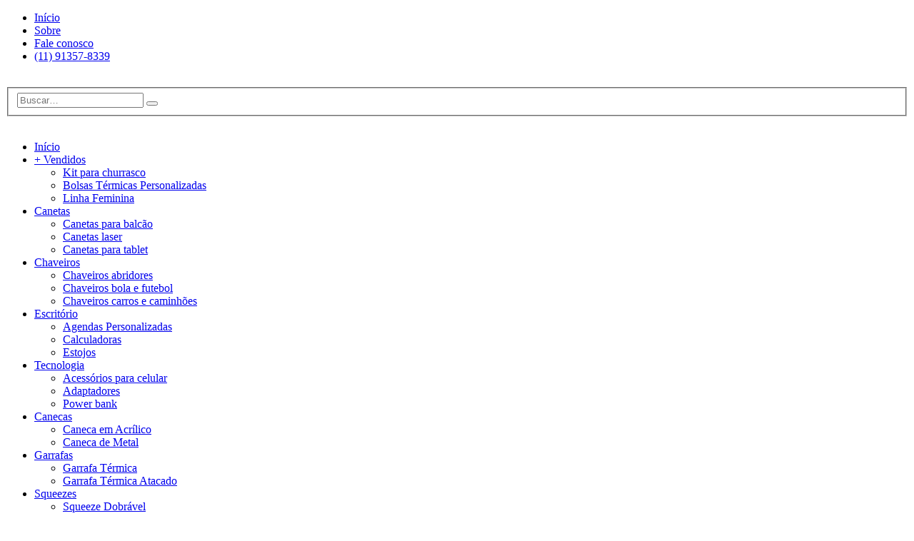

--- FILE ---
content_type: text/html; charset=UTF-8
request_url: https://brindespersonalizados.net/produto/balanca-digital-portatil-para-bagagem/
body_size: 30500
content:
<!DOCTYPE html>
<html dir="ltr" lang="pt-BR" prefix="og: https://ogp.me/ns#">
<head>
    <meta charset="utf-8">
    <!--[if IE]><meta http-equiv='X-UA-Compatible' content='IE=edge,chrome=1'><![endif]-->
    <meta name="viewport" content="width=device-width, initial-scale=1, maximum-scale=1" />
    <link rel="profile" href="http://gmpg.org/xfn/11" />
    <link rel="pingback" href="https://brindespersonalizados.net/xmlrpc.php" />
	<meta name="google-site-verification" content="8ZVv1Ig5VXNgASYYgug_ybRJbsqCgkx7JXnMsVlt-hc" />
    <link rel="stylesheet" href="https://brindespersonalizados.net/wp-content/themes/porto/css/style.css">
        <link rel="shortcut icon" href="//brindespersonalizados.net/wp-content/uploads/2023/06/fav-brindes.png" type="image/x-icon" />
    <link rel="apple-touch-icon-precomposed" href="//brindespersonalizados.net/wp-content/uploads/2023/06/fav-brindes.png">
    <link rel="apple-touch-icon-precomposed" sizes="114x114" href="//brindespersonalizados.net/wp-content/uploads/2023/06/fav-brindes.png">
    <link rel="apple-touch-icon-precomposed" sizes="72x72" href="//brindespersonalizados.net/wp-content/uploads/2023/06/fav-brindes.png">
    <link rel="apple-touch-icon-precomposed" sizes="144x144" href="//brindespersonalizados.net/wp-content/uploads/2023/06/fav-brindes.png">

<title>Balança Digital Portátil para Bagagem - Brindes Personalizados Net</title>
<script>var dvin_quotelist_count ='';var dvin_wcql_ajax_url = 'https://brindespersonalizados.net/wp-admin/admin-ajax.php'; var dvin_quotelist_refresh_afteradd_url='/solicitar-orcamento/';</script><style rel="stylesheet" property="stylesheet" type="text/css">.ms-loading-container .ms-loading, .ms-slide .ms-slide-loading { background-image: none !important; background-color: transparent !important; box-shadow: none !important; } #header .logo { max-width: 170px; } @media (min-width: 1170px) { #header .logo { max-width: 250px; } } @media (max-width: 991px) { #header .logo { max-width: 110px; } } @media (max-width: 767px) { #header .logo { max-width: 110px; } } #header.sticky-header .logo { max-width: 100px; }</style>
		<!-- All in One SEO 4.6.4 - aioseo.com -->
		<meta name="description" content="BALANÇA DIGITAL PORTÁTIL PARA BAGAGEM – 50 kgs" />
		<meta name="robots" content="max-image-preview:large" />
		<meta name="google-site-verification" content="YIm37tI-9tufevoxpArbgYQfJCnQkJ4GMiU7ROJJ3no" />
		<link rel="canonical" href="https://brindespersonalizados.net/produto/balanca-digital-portatil-para-bagagem/" />
		<meta name="generator" content="All in One SEO (AIOSEO) 4.6.4" />
		<meta property="og:locale" content="pt_BR" />
		<meta property="og:site_name" content="Brindes Personalizados Net - Brindes Personalizados para Empresas" />
		<meta property="og:type" content="article" />
		<meta property="og:title" content="Balança Digital Portátil para Bagagem - Brindes Personalizados Net" />
		<meta property="og:description" content="BALANÇA DIGITAL PORTÁTIL PARA BAGAGEM – 50 kgs" />
		<meta property="og:url" content="https://brindespersonalizados.net/produto/balanca-digital-portatil-para-bagagem/" />
		<meta property="og:image" content="https://brindespersonalizados.net/wp-content/uploads/2024/06/BRINDES-PERSONALIZADOS.jpg" />
		<meta property="og:image:secure_url" content="https://brindespersonalizados.net/wp-content/uploads/2024/06/BRINDES-PERSONALIZADOS.jpg" />
		<meta property="og:image:width" content="1000" />
		<meta property="og:image:height" content="1000" />
		<meta property="article:published_time" content="2017-02-02T18:36:38+00:00" />
		<meta property="article:modified_time" content="2017-07-15T22:36:55+00:00" />
		<meta property="article:publisher" content="https://www.facebook.com/BrindesPersonalizadosNet1" />
		<meta name="twitter:card" content="summary_large_image" />
		<meta name="twitter:title" content="Balança Digital Portátil para Bagagem - Brindes Personalizados Net" />
		<meta name="twitter:description" content="BALANÇA DIGITAL PORTÁTIL PARA BAGAGEM – 50 kgs" />
		<meta name="twitter:image" content="https://brindespersonalizados.net/wp-content/uploads/2024/06/BRINDES-PERSONALIZADOS.jpg" />
		<script type="application/ld+json" class="aioseo-schema">
			{"@context":"https:\/\/schema.org","@graph":[{"@type":"BreadcrumbList","@id":"https:\/\/brindespersonalizados.net\/produto\/balanca-digital-portatil-para-bagagem\/#breadcrumblist","itemListElement":[{"@type":"ListItem","@id":"https:\/\/brindespersonalizados.net\/#listItem","position":1,"name":"In\u00edcio","item":"https:\/\/brindespersonalizados.net\/","nextItem":"https:\/\/brindespersonalizados.net\/produto\/balanca-digital-portatil-para-bagagem\/#listItem"},{"@type":"ListItem","@id":"https:\/\/brindespersonalizados.net\/produto\/balanca-digital-portatil-para-bagagem\/#listItem","position":2,"name":"Balan\u00e7a Digital Port\u00e1til para Bagagem","previousItem":"https:\/\/brindespersonalizados.net\/#listItem"}]},{"@type":"ItemPage","@id":"https:\/\/brindespersonalizados.net\/produto\/balanca-digital-portatil-para-bagagem\/#itempage","url":"https:\/\/brindespersonalizados.net\/produto\/balanca-digital-portatil-para-bagagem\/","name":"Balan\u00e7a Digital Port\u00e1til para Bagagem - Brindes Personalizados Net","description":"BALAN\u00c7A DIGITAL PORT\u00c1TIL PARA BAGAGEM \u2013 50 kgs","inLanguage":"pt-BR","isPartOf":{"@id":"https:\/\/brindespersonalizados.net\/#website"},"breadcrumb":{"@id":"https:\/\/brindespersonalizados.net\/produto\/balanca-digital-portatil-para-bagagem\/#breadcrumblist"},"image":{"@type":"ImageObject","url":"https:\/\/brindespersonalizados.net\/wp-content\/uploads\/2017\/02\/BALANCA-DIGITAL-PORTATIL-PARA-BAGAGEM.jpg","@id":"https:\/\/brindespersonalizados.net\/produto\/balanca-digital-portatil-para-bagagem\/#mainImage","width":600,"height":600},"primaryImageOfPage":{"@id":"https:\/\/brindespersonalizados.net\/produto\/balanca-digital-portatil-para-bagagem\/#mainImage"},"datePublished":"2017-02-02T15:36:38-02:00","dateModified":"2017-07-15T19:36:55-03:00"},{"@type":"Organization","@id":"https:\/\/brindespersonalizados.net\/#organization","name":"Brindes Personalizados Net","description":"Brindes Personalizados para Empresas","url":"https:\/\/brindespersonalizados.net\/","email":"vendas@brindespersonalizados.net","telephone":"+5511913578339","logo":{"@type":"ImageObject","url":"https:\/\/brindespersonalizados.net\/wp-content\/uploads\/2024\/06\/367e213d-c808-4b64-bd66-3d145c14640f.jpg","@id":"https:\/\/brindespersonalizados.net\/produto\/balanca-digital-portatil-para-bagagem\/#organizationLogo","width":179,"height":82,"caption":"Brindes Personalizados Net"},"image":{"@id":"https:\/\/brindespersonalizados.net\/produto\/balanca-digital-portatil-para-bagagem\/#organizationLogo"},"sameAs":["https:\/\/www.facebook.com\/BrindesPersonalizadosNet1","https:\/\/www.instagram.com\/brindespersonalizadosnet\/"]},{"@type":"WebSite","@id":"https:\/\/brindespersonalizados.net\/#website","url":"https:\/\/brindespersonalizados.net\/","name":"Brindes Personalizados Net","alternateName":"BP NET","description":"Brindes Personalizados para Empresas","inLanguage":"pt-BR","publisher":{"@id":"https:\/\/brindespersonalizados.net\/#organization"}}]}
		</script>
		<!-- All in One SEO -->

<link rel='dns-prefetch' href='//www.googletagmanager.com' />
<link rel='dns-prefetch' href='//fonts.googleapis.com' />
<link rel="alternate" type="application/rss+xml" title="Feed para Brindes Personalizados Net &raquo;" href="https://brindespersonalizados.net/feed/" />
<link rel="alternate" type="application/rss+xml" title="Feed de comentários para Brindes Personalizados Net &raquo;" href="https://brindespersonalizados.net/comments/feed/" />
		<!-- This site uses the Google Analytics by MonsterInsights plugin v9.5.3 - Using Analytics tracking - https://www.monsterinsights.com/ -->
		<!-- Note: MonsterInsights is not currently configured on this site. The site owner needs to authenticate with Google Analytics in the MonsterInsights settings panel. -->
					<!-- No tracking code set -->
				<!-- / Google Analytics by MonsterInsights -->
		<script type="text/javascript">
window._wpemojiSettings = {"baseUrl":"https:\/\/s.w.org\/images\/core\/emoji\/14.0.0\/72x72\/","ext":".png","svgUrl":"https:\/\/s.w.org\/images\/core\/emoji\/14.0.0\/svg\/","svgExt":".svg","source":{"concatemoji":"https:\/\/brindespersonalizados.net\/wp-includes\/js\/wp-emoji-release.min.js?ver=6.3.7"}};
/*! This file is auto-generated */
!function(i,n){var o,s,e;function c(e){try{var t={supportTests:e,timestamp:(new Date).valueOf()};sessionStorage.setItem(o,JSON.stringify(t))}catch(e){}}function p(e,t,n){e.clearRect(0,0,e.canvas.width,e.canvas.height),e.fillText(t,0,0);var t=new Uint32Array(e.getImageData(0,0,e.canvas.width,e.canvas.height).data),r=(e.clearRect(0,0,e.canvas.width,e.canvas.height),e.fillText(n,0,0),new Uint32Array(e.getImageData(0,0,e.canvas.width,e.canvas.height).data));return t.every(function(e,t){return e===r[t]})}function u(e,t,n){switch(t){case"flag":return n(e,"\ud83c\udff3\ufe0f\u200d\u26a7\ufe0f","\ud83c\udff3\ufe0f\u200b\u26a7\ufe0f")?!1:!n(e,"\ud83c\uddfa\ud83c\uddf3","\ud83c\uddfa\u200b\ud83c\uddf3")&&!n(e,"\ud83c\udff4\udb40\udc67\udb40\udc62\udb40\udc65\udb40\udc6e\udb40\udc67\udb40\udc7f","\ud83c\udff4\u200b\udb40\udc67\u200b\udb40\udc62\u200b\udb40\udc65\u200b\udb40\udc6e\u200b\udb40\udc67\u200b\udb40\udc7f");case"emoji":return!n(e,"\ud83e\udef1\ud83c\udffb\u200d\ud83e\udef2\ud83c\udfff","\ud83e\udef1\ud83c\udffb\u200b\ud83e\udef2\ud83c\udfff")}return!1}function f(e,t,n){var r="undefined"!=typeof WorkerGlobalScope&&self instanceof WorkerGlobalScope?new OffscreenCanvas(300,150):i.createElement("canvas"),a=r.getContext("2d",{willReadFrequently:!0}),o=(a.textBaseline="top",a.font="600 32px Arial",{});return e.forEach(function(e){o[e]=t(a,e,n)}),o}function t(e){var t=i.createElement("script");t.src=e,t.defer=!0,i.head.appendChild(t)}"undefined"!=typeof Promise&&(o="wpEmojiSettingsSupports",s=["flag","emoji"],n.supports={everything:!0,everythingExceptFlag:!0},e=new Promise(function(e){i.addEventListener("DOMContentLoaded",e,{once:!0})}),new Promise(function(t){var n=function(){try{var e=JSON.parse(sessionStorage.getItem(o));if("object"==typeof e&&"number"==typeof e.timestamp&&(new Date).valueOf()<e.timestamp+604800&&"object"==typeof e.supportTests)return e.supportTests}catch(e){}return null}();if(!n){if("undefined"!=typeof Worker&&"undefined"!=typeof OffscreenCanvas&&"undefined"!=typeof URL&&URL.createObjectURL&&"undefined"!=typeof Blob)try{var e="postMessage("+f.toString()+"("+[JSON.stringify(s),u.toString(),p.toString()].join(",")+"));",r=new Blob([e],{type:"text/javascript"}),a=new Worker(URL.createObjectURL(r),{name:"wpTestEmojiSupports"});return void(a.onmessage=function(e){c(n=e.data),a.terminate(),t(n)})}catch(e){}c(n=f(s,u,p))}t(n)}).then(function(e){for(var t in e)n.supports[t]=e[t],n.supports.everything=n.supports.everything&&n.supports[t],"flag"!==t&&(n.supports.everythingExceptFlag=n.supports.everythingExceptFlag&&n.supports[t]);n.supports.everythingExceptFlag=n.supports.everythingExceptFlag&&!n.supports.flag,n.DOMReady=!1,n.readyCallback=function(){n.DOMReady=!0}}).then(function(){return e}).then(function(){var e;n.supports.everything||(n.readyCallback(),(e=n.source||{}).concatemoji?t(e.concatemoji):e.wpemoji&&e.twemoji&&(t(e.twemoji),t(e.wpemoji)))}))}((window,document),window._wpemojiSettings);
</script>
<style type="text/css">
img.wp-smiley,
img.emoji {
	display: inline !important;
	border: none !important;
	box-shadow: none !important;
	height: 1em !important;
	width: 1em !important;
	margin: 0 0.07em !important;
	vertical-align: -0.1em !important;
	background: none !important;
	padding: 0 !important;
}
</style>
	<link rel='stylesheet' id='wp-block-library-css' href='https://brindespersonalizados.net/wp-includes/css/dist/block-library/style.min.css?ver=6.3.7' type='text/css' media='all' />
<link rel='stylesheet' id='yith-wcan-shortcodes-css' href='https://brindespersonalizados.net/wp-content/plugins/yith-woocommerce-ajax-navigation/assets/css/shortcodes.css?ver=4.27.0' type='text/css' media='all' />
<style id='yith-wcan-shortcodes-inline-css' type='text/css'>
:root{
	--yith-wcan-filters_colors_titles: #434343;
	--yith-wcan-filters_colors_background: #FFFFFF;
	--yith-wcan-filters_colors_accent: #A7144C;
	--yith-wcan-filters_colors_accent_r: 167;
	--yith-wcan-filters_colors_accent_g: 20;
	--yith-wcan-filters_colors_accent_b: 76;
	--yith-wcan-color_swatches_border_radius: 100%;
	--yith-wcan-color_swatches_size: 30px;
	--yith-wcan-labels_style_background: #FFFFFF;
	--yith-wcan-labels_style_background_hover: #A7144C;
	--yith-wcan-labels_style_background_active: #A7144C;
	--yith-wcan-labels_style_text: #434343;
	--yith-wcan-labels_style_text_hover: #FFFFFF;
	--yith-wcan-labels_style_text_active: #FFFFFF;
	--yith-wcan-anchors_style_text: #434343;
	--yith-wcan-anchors_style_text_hover: #A7144C;
	--yith-wcan-anchors_style_text_active: #A7144C;
}
</style>
<style id='classic-theme-styles-inline-css' type='text/css'>
/*! This file is auto-generated */
.wp-block-button__link{color:#fff;background-color:#32373c;border-radius:9999px;box-shadow:none;text-decoration:none;padding:calc(.667em + 2px) calc(1.333em + 2px);font-size:1.125em}.wp-block-file__button{background:#32373c;color:#fff;text-decoration:none}
</style>
<style id='global-styles-inline-css' type='text/css'>
body{--wp--preset--color--black: #000000;--wp--preset--color--cyan-bluish-gray: #abb8c3;--wp--preset--color--white: #ffffff;--wp--preset--color--pale-pink: #f78da7;--wp--preset--color--vivid-red: #cf2e2e;--wp--preset--color--luminous-vivid-orange: #ff6900;--wp--preset--color--luminous-vivid-amber: #fcb900;--wp--preset--color--light-green-cyan: #7bdcb5;--wp--preset--color--vivid-green-cyan: #00d084;--wp--preset--color--pale-cyan-blue: #8ed1fc;--wp--preset--color--vivid-cyan-blue: #0693e3;--wp--preset--color--vivid-purple: #9b51e0;--wp--preset--gradient--vivid-cyan-blue-to-vivid-purple: linear-gradient(135deg,rgba(6,147,227,1) 0%,rgb(155,81,224) 100%);--wp--preset--gradient--light-green-cyan-to-vivid-green-cyan: linear-gradient(135deg,rgb(122,220,180) 0%,rgb(0,208,130) 100%);--wp--preset--gradient--luminous-vivid-amber-to-luminous-vivid-orange: linear-gradient(135deg,rgba(252,185,0,1) 0%,rgba(255,105,0,1) 100%);--wp--preset--gradient--luminous-vivid-orange-to-vivid-red: linear-gradient(135deg,rgba(255,105,0,1) 0%,rgb(207,46,46) 100%);--wp--preset--gradient--very-light-gray-to-cyan-bluish-gray: linear-gradient(135deg,rgb(238,238,238) 0%,rgb(169,184,195) 100%);--wp--preset--gradient--cool-to-warm-spectrum: linear-gradient(135deg,rgb(74,234,220) 0%,rgb(151,120,209) 20%,rgb(207,42,186) 40%,rgb(238,44,130) 60%,rgb(251,105,98) 80%,rgb(254,248,76) 100%);--wp--preset--gradient--blush-light-purple: linear-gradient(135deg,rgb(255,206,236) 0%,rgb(152,150,240) 100%);--wp--preset--gradient--blush-bordeaux: linear-gradient(135deg,rgb(254,205,165) 0%,rgb(254,45,45) 50%,rgb(107,0,62) 100%);--wp--preset--gradient--luminous-dusk: linear-gradient(135deg,rgb(255,203,112) 0%,rgb(199,81,192) 50%,rgb(65,88,208) 100%);--wp--preset--gradient--pale-ocean: linear-gradient(135deg,rgb(255,245,203) 0%,rgb(182,227,212) 50%,rgb(51,167,181) 100%);--wp--preset--gradient--electric-grass: linear-gradient(135deg,rgb(202,248,128) 0%,rgb(113,206,126) 100%);--wp--preset--gradient--midnight: linear-gradient(135deg,rgb(2,3,129) 0%,rgb(40,116,252) 100%);--wp--preset--font-size--small: 13px;--wp--preset--font-size--medium: 20px;--wp--preset--font-size--large: 36px;--wp--preset--font-size--x-large: 42px;--wp--preset--spacing--20: 0.44rem;--wp--preset--spacing--30: 0.67rem;--wp--preset--spacing--40: 1rem;--wp--preset--spacing--50: 1.5rem;--wp--preset--spacing--60: 2.25rem;--wp--preset--spacing--70: 3.38rem;--wp--preset--spacing--80: 5.06rem;--wp--preset--shadow--natural: 6px 6px 9px rgba(0, 0, 0, 0.2);--wp--preset--shadow--deep: 12px 12px 50px rgba(0, 0, 0, 0.4);--wp--preset--shadow--sharp: 6px 6px 0px rgba(0, 0, 0, 0.2);--wp--preset--shadow--outlined: 6px 6px 0px -3px rgba(255, 255, 255, 1), 6px 6px rgba(0, 0, 0, 1);--wp--preset--shadow--crisp: 6px 6px 0px rgba(0, 0, 0, 1);}:where(.is-layout-flex){gap: 0.5em;}:where(.is-layout-grid){gap: 0.5em;}body .is-layout-flow > .alignleft{float: left;margin-inline-start: 0;margin-inline-end: 2em;}body .is-layout-flow > .alignright{float: right;margin-inline-start: 2em;margin-inline-end: 0;}body .is-layout-flow > .aligncenter{margin-left: auto !important;margin-right: auto !important;}body .is-layout-constrained > .alignleft{float: left;margin-inline-start: 0;margin-inline-end: 2em;}body .is-layout-constrained > .alignright{float: right;margin-inline-start: 2em;margin-inline-end: 0;}body .is-layout-constrained > .aligncenter{margin-left: auto !important;margin-right: auto !important;}body .is-layout-constrained > :where(:not(.alignleft):not(.alignright):not(.alignfull)){max-width: var(--wp--style--global--content-size);margin-left: auto !important;margin-right: auto !important;}body .is-layout-constrained > .alignwide{max-width: var(--wp--style--global--wide-size);}body .is-layout-flex{display: flex;}body .is-layout-flex{flex-wrap: wrap;align-items: center;}body .is-layout-flex > *{margin: 0;}body .is-layout-grid{display: grid;}body .is-layout-grid > *{margin: 0;}:where(.wp-block-columns.is-layout-flex){gap: 2em;}:where(.wp-block-columns.is-layout-grid){gap: 2em;}:where(.wp-block-post-template.is-layout-flex){gap: 1.25em;}:where(.wp-block-post-template.is-layout-grid){gap: 1.25em;}.has-black-color{color: var(--wp--preset--color--black) !important;}.has-cyan-bluish-gray-color{color: var(--wp--preset--color--cyan-bluish-gray) !important;}.has-white-color{color: var(--wp--preset--color--white) !important;}.has-pale-pink-color{color: var(--wp--preset--color--pale-pink) !important;}.has-vivid-red-color{color: var(--wp--preset--color--vivid-red) !important;}.has-luminous-vivid-orange-color{color: var(--wp--preset--color--luminous-vivid-orange) !important;}.has-luminous-vivid-amber-color{color: var(--wp--preset--color--luminous-vivid-amber) !important;}.has-light-green-cyan-color{color: var(--wp--preset--color--light-green-cyan) !important;}.has-vivid-green-cyan-color{color: var(--wp--preset--color--vivid-green-cyan) !important;}.has-pale-cyan-blue-color{color: var(--wp--preset--color--pale-cyan-blue) !important;}.has-vivid-cyan-blue-color{color: var(--wp--preset--color--vivid-cyan-blue) !important;}.has-vivid-purple-color{color: var(--wp--preset--color--vivid-purple) !important;}.has-black-background-color{background-color: var(--wp--preset--color--black) !important;}.has-cyan-bluish-gray-background-color{background-color: var(--wp--preset--color--cyan-bluish-gray) !important;}.has-white-background-color{background-color: var(--wp--preset--color--white) !important;}.has-pale-pink-background-color{background-color: var(--wp--preset--color--pale-pink) !important;}.has-vivid-red-background-color{background-color: var(--wp--preset--color--vivid-red) !important;}.has-luminous-vivid-orange-background-color{background-color: var(--wp--preset--color--luminous-vivid-orange) !important;}.has-luminous-vivid-amber-background-color{background-color: var(--wp--preset--color--luminous-vivid-amber) !important;}.has-light-green-cyan-background-color{background-color: var(--wp--preset--color--light-green-cyan) !important;}.has-vivid-green-cyan-background-color{background-color: var(--wp--preset--color--vivid-green-cyan) !important;}.has-pale-cyan-blue-background-color{background-color: var(--wp--preset--color--pale-cyan-blue) !important;}.has-vivid-cyan-blue-background-color{background-color: var(--wp--preset--color--vivid-cyan-blue) !important;}.has-vivid-purple-background-color{background-color: var(--wp--preset--color--vivid-purple) !important;}.has-black-border-color{border-color: var(--wp--preset--color--black) !important;}.has-cyan-bluish-gray-border-color{border-color: var(--wp--preset--color--cyan-bluish-gray) !important;}.has-white-border-color{border-color: var(--wp--preset--color--white) !important;}.has-pale-pink-border-color{border-color: var(--wp--preset--color--pale-pink) !important;}.has-vivid-red-border-color{border-color: var(--wp--preset--color--vivid-red) !important;}.has-luminous-vivid-orange-border-color{border-color: var(--wp--preset--color--luminous-vivid-orange) !important;}.has-luminous-vivid-amber-border-color{border-color: var(--wp--preset--color--luminous-vivid-amber) !important;}.has-light-green-cyan-border-color{border-color: var(--wp--preset--color--light-green-cyan) !important;}.has-vivid-green-cyan-border-color{border-color: var(--wp--preset--color--vivid-green-cyan) !important;}.has-pale-cyan-blue-border-color{border-color: var(--wp--preset--color--pale-cyan-blue) !important;}.has-vivid-cyan-blue-border-color{border-color: var(--wp--preset--color--vivid-cyan-blue) !important;}.has-vivid-purple-border-color{border-color: var(--wp--preset--color--vivid-purple) !important;}.has-vivid-cyan-blue-to-vivid-purple-gradient-background{background: var(--wp--preset--gradient--vivid-cyan-blue-to-vivid-purple) !important;}.has-light-green-cyan-to-vivid-green-cyan-gradient-background{background: var(--wp--preset--gradient--light-green-cyan-to-vivid-green-cyan) !important;}.has-luminous-vivid-amber-to-luminous-vivid-orange-gradient-background{background: var(--wp--preset--gradient--luminous-vivid-amber-to-luminous-vivid-orange) !important;}.has-luminous-vivid-orange-to-vivid-red-gradient-background{background: var(--wp--preset--gradient--luminous-vivid-orange-to-vivid-red) !important;}.has-very-light-gray-to-cyan-bluish-gray-gradient-background{background: var(--wp--preset--gradient--very-light-gray-to-cyan-bluish-gray) !important;}.has-cool-to-warm-spectrum-gradient-background{background: var(--wp--preset--gradient--cool-to-warm-spectrum) !important;}.has-blush-light-purple-gradient-background{background: var(--wp--preset--gradient--blush-light-purple) !important;}.has-blush-bordeaux-gradient-background{background: var(--wp--preset--gradient--blush-bordeaux) !important;}.has-luminous-dusk-gradient-background{background: var(--wp--preset--gradient--luminous-dusk) !important;}.has-pale-ocean-gradient-background{background: var(--wp--preset--gradient--pale-ocean) !important;}.has-electric-grass-gradient-background{background: var(--wp--preset--gradient--electric-grass) !important;}.has-midnight-gradient-background{background: var(--wp--preset--gradient--midnight) !important;}.has-small-font-size{font-size: var(--wp--preset--font-size--small) !important;}.has-medium-font-size{font-size: var(--wp--preset--font-size--medium) !important;}.has-large-font-size{font-size: var(--wp--preset--font-size--large) !important;}.has-x-large-font-size{font-size: var(--wp--preset--font-size--x-large) !important;}
.wp-block-navigation a:where(:not(.wp-element-button)){color: inherit;}
:where(.wp-block-post-template.is-layout-flex){gap: 1.25em;}:where(.wp-block-post-template.is-layout-grid){gap: 1.25em;}
:where(.wp-block-columns.is-layout-flex){gap: 2em;}:where(.wp-block-columns.is-layout-grid){gap: 2em;}
.wp-block-pullquote{font-size: 1.5em;line-height: 1.6;}
</style>
<link rel='stylesheet' id='ccw_main_css-css' href='https://brindespersonalizados.net/wp-content/plugins/click-to-chat-for-whatsapp/prev/assets/css/mainstyles.css?ver=3.30.1' type='text/css' media='all' />
<link rel='stylesheet' id='contact-form-7-css' href='https://brindespersonalizados.net/wp-content/plugins/contact-form-7/includes/css/styles.css?ver=4.5.1' type='text/css' media='all' />
<link rel='stylesheet' id='dvin-wcql-stylesheet-css' href='https://brindespersonalizados.net/wp-content/plugins/dvin-wcql/css/styles.css?ver=6.3.7' type='text/css' media='all' />
<link rel='stylesheet' id='dvin-wcql-custom_stylesheet-css' href='https://brindespersonalizados.net/wp-content/plugins/dvin-wcql/css/custom_styles.css?ver=6.3.7' type='text/css' media='all' />
<link rel='stylesheet' id='dashicons-css' href='https://brindespersonalizados.net/wp-includes/css/dashicons.min.css?ver=6.3.7' type='text/css' media='all' />
<style id='dashicons-inline-css' type='text/css'>
[data-font="Dashicons"]:before {font-family: 'Dashicons' !important;content: attr(data-icon) !important;speak: none !important;font-weight: normal !important;font-variant: normal !important;text-transform: none !important;line-height: 1 !important;font-style: normal !important;-webkit-font-smoothing: antialiased !important;-moz-osx-font-smoothing: grayscale !important;}
</style>
<link rel='stylesheet' id='rs-plugin-settings-css' href='https://brindespersonalizados.net/wp-content/plugins/revslider/public/assets/css/settings.css?ver=5.4.7.4' type='text/css' media='all' />
<style id='rs-plugin-settings-inline-css' type='text/css'>
#rs-demo-id {}
</style>
<link rel='stylesheet' id='uaf_client_css-css' href='https://brindespersonalizados.net/wp-content/uploads/useanyfont/uaf.css?ver=1697551285' type='text/css' media='all' />
<style id='woocommerce-inline-inline-css' type='text/css'>
.woocommerce form .form-row .required { visibility: visible; }
</style>
<link rel='stylesheet' id='yith_wcas_frontend-css' href='https://brindespersonalizados.net/wp-content/plugins/yith-woocommerce-ajax-search/assets/css/yith_wcas_ajax_search.css?ver=1.36.0' type='text/css' media='all' />
<link rel='stylesheet' id='js_composer_front-css' href='https://brindespersonalizados.net/wp-content/plugins/js_composer/assets/css/js_composer.min.css?ver=6.13.0' type='text/css' media='all' />
<link rel='stylesheet' id='porto-bootstrap-css' href='https://brindespersonalizados.net/wp-content/themes/porto/css/bootstrap_1.css?ver=6.3.7' type='text/css' media='all' />
<link rel='stylesheet' id='porto-plugins-css' href='https://brindespersonalizados.net/wp-content/themes/porto/css/plugins_1.css?ver=6.3.7' type='text/css' media='all' />
<link rel='stylesheet' id='porto-theme-elements-css' href='https://brindespersonalizados.net/wp-content/themes/porto/css/theme_elements_1.css?ver=6.3.7' type='text/css' media='all' />
<link rel='stylesheet' id='porto-theme-css' href='https://brindespersonalizados.net/wp-content/themes/porto/css/theme_1.css?ver=6.3.7' type='text/css' media='all' />
<link rel='stylesheet' id='porto-theme-shop-css' href='https://brindespersonalizados.net/wp-content/themes/porto/css/theme_shop_1.css?ver=6.3.7' type='text/css' media='all' />
<link rel='stylesheet' id='masterslider-main-css' href='https://brindespersonalizados.net/wp-content/themes/porto/css/masterslider.main.css?ver=6.3.7' type='text/css' media='all' />
<link rel='stylesheet' id='porto-skin-css' href='https://brindespersonalizados.net/wp-content/themes/porto/css/skin_1.css?ver=6.3.7' type='text/css' media='all' />
<link rel='stylesheet' id='porto-style-css' href='https://brindespersonalizados.net/wp-content/themes/porto/style.css?ver=6.3.7' type='text/css' media='all' />
<link rel='stylesheet' id='porto-google-fonts-css' href='//fonts.googleapis.com/css?family=Nunito%3A300%2C300italic%2C400%2C400italic%2C600%2C600italic%2C700%2C700italic%2C800%2C800italic%7COpen+Sans%3A300%2C300italic%2C400%2C400italic%2C600%2C600italic%2C700%2C700italic%2C800%2C800italic%7C&#038;ver=6.3.7' type='text/css' media='all' />
<!--[if lt IE 10]>
<link rel='stylesheet' id='porto-ie-css' href='https://brindespersonalizados.net/wp-content/themes/porto/css/ie.css?ver=6.3.7' type='text/css' media='all' />
<![endif]-->
<script type="text/template" id="tmpl-variation-template">
	<div class="woocommerce-variation-description">{{{ data.variation.variation_description }}}</div>
	<div class="woocommerce-variation-price">{{{ data.variation.price_html }}}</div>
	<div class="woocommerce-variation-availability">{{{ data.variation.availability_html }}}</div>
</script>
<script type="text/template" id="tmpl-unavailable-variation-template">
	<p>Desculpe, este produto não está disponível. Escolha uma combinação diferente.</p>
</script>
<script type='text/javascript' id='cookie-law-info-js-extra'>
/* <![CDATA[ */
var _ckyConfig = {"_ipData":[],"_assetsURL":"https:\/\/brindespersonalizados.net\/wp-content\/plugins\/cookie-law-info\/lite\/frontend\/images\/","_publicURL":"https:\/\/brindespersonalizados.net","_expiry":"365","_categories":[{"name":"Necess\u00e1rio","slug":"necessary","isNecessary":true,"ccpaDoNotSell":true,"cookies":[],"active":true,"defaultConsent":{"gdpr":true,"ccpa":true}},{"name":"Funcional","slug":"functional","isNecessary":false,"ccpaDoNotSell":true,"cookies":[],"active":true,"defaultConsent":{"gdpr":false,"ccpa":false}},{"name":"Anal\u00edticos","slug":"analytics","isNecessary":false,"ccpaDoNotSell":true,"cookies":[],"active":true,"defaultConsent":{"gdpr":false,"ccpa":false}},{"name":"Desempenho","slug":"performance","isNecessary":false,"ccpaDoNotSell":true,"cookies":[],"active":true,"defaultConsent":{"gdpr":false,"ccpa":false}},{"name":"An\u00fancio","slug":"advertisement","isNecessary":false,"ccpaDoNotSell":true,"cookies":[],"active":true,"defaultConsent":{"gdpr":false,"ccpa":false}}],"_activeLaw":"gdpr","_rootDomain":"","_block":"1","_showBanner":"1","_bannerConfig":{"settings":{"type":"box","position":"bottom-left","applicableLaw":"gdpr"},"behaviours":{"reloadBannerOnAccept":false,"loadAnalyticsByDefault":false,"animations":{"onLoad":"animate","onHide":"sticky"}},"config":{"revisitConsent":{"status":true,"tag":"revisit-consent","position":"bottom-left","meta":{"url":"#"},"styles":{"background-color":"#0056A7"},"elements":{"title":{"type":"text","tag":"revisit-consent-title","status":true,"styles":{"color":"#0056a7"}}}},"preferenceCenter":{"toggle":{"status":true,"tag":"detail-category-toggle","type":"toggle","states":{"active":{"styles":{"background-color":"#1863DC"}},"inactive":{"styles":{"background-color":"#D0D5D2"}}}}},"categoryPreview":{"status":false,"toggle":{"status":true,"tag":"detail-category-preview-toggle","type":"toggle","states":{"active":{"styles":{"background-color":"#1863DC"}},"inactive":{"styles":{"background-color":"#D0D5D2"}}}}},"videoPlaceholder":{"status":true,"styles":{"background-color":"#000000","border-color":"#000000","color":"#ffffff"}},"readMore":{"status":false,"tag":"readmore-button","type":"link","meta":{"noFollow":true,"newTab":true},"styles":{"color":"#1863DC","background-color":"transparent","border-color":"transparent"}},"auditTable":{"status":true},"optOption":{"status":true,"toggle":{"status":true,"tag":"optout-option-toggle","type":"toggle","states":{"active":{"styles":{"background-color":"#1863dc"}},"inactive":{"styles":{"background-color":"#FFFFFF"}}}}}}},"_version":"3.1.6","_logConsent":"1","_tags":[{"tag":"accept-button","styles":{"color":"#FFFFFF","background-color":"#1863DC","border-color":"#1863DC"}},{"tag":"reject-button","styles":{"color":"#1863DC","background-color":"transparent","border-color":"#1863DC"}},{"tag":"settings-button","styles":{"color":"#1863DC","background-color":"transparent","border-color":"#1863DC"}},{"tag":"readmore-button","styles":{"color":"#1863DC","background-color":"transparent","border-color":"transparent"}},{"tag":"donotsell-button","styles":{"color":"#1863DC","background-color":"transparent","border-color":"transparent"}},{"tag":"accept-button","styles":{"color":"#FFFFFF","background-color":"#1863DC","border-color":"#1863DC"}},{"tag":"revisit-consent","styles":{"background-color":"#0056A7"}}],"_shortCodes":[{"key":"cky_readmore","content":"<a href=\"#\" class=\"cky-policy\" aria-label=\"Pol\u00edtica de Cookies\" target=\"_blank\" rel=\"noopener\" data-cky-tag=\"readmore-button\">Pol\u00edtica de Cookies<\/a>","tag":"readmore-button","status":false,"attributes":{"rel":"nofollow","target":"_blank"}},{"key":"cky_show_desc","content":"<button class=\"cky-show-desc-btn\" data-cky-tag=\"show-desc-button\" aria-label=\"Mostrar mais\">Mostrar mais<\/button>","tag":"show-desc-button","status":true,"attributes":[]},{"key":"cky_hide_desc","content":"<button class=\"cky-show-desc-btn\" data-cky-tag=\"hide-desc-button\" aria-label=\"Mostrar menos\">Mostrar menos<\/button>","tag":"hide-desc-button","status":true,"attributes":[]},{"key":"cky_category_toggle_label","content":"[cky_{{status}}_category_label] [cky_preference_{{category_slug}}_title]","tag":"","status":true,"attributes":[]},{"key":"cky_enable_category_label","content":"Habilitar","tag":"","status":true,"attributes":[]},{"key":"cky_disable_category_label","content":"Desabilitar","tag":"","status":true,"attributes":[]},{"key":"cky_video_placeholder","content":"<div class=\"video-placeholder-normal\" data-cky-tag=\"video-placeholder\" id=\"[UNIQUEID]\"><p class=\"video-placeholder-text-normal\" data-cky-tag=\"placeholder-title\">Por favor, aceite o consentimento do cookie<\/p><\/div>","tag":"","status":true,"attributes":[]},{"key":"cky_enable_optout_label","content":"Habilitar","tag":"","status":true,"attributes":[]},{"key":"cky_disable_optout_label","content":"Desabilitar","tag":"","status":true,"attributes":[]},{"key":"cky_optout_toggle_label","content":"[cky_{{status}}_optout_label] [cky_optout_option_title]","tag":"","status":true,"attributes":[]},{"key":"cky_optout_option_title","content":"N\u00e3o venda ou compartilhe minhas informa\u00e7\u00f5es pessoais","tag":"","status":true,"attributes":[]},{"key":"cky_optout_close_label","content":"Fechar","tag":"","status":true,"attributes":[]}],"_rtl":"","_providersToBlock":[]};
var _ckyStyles = {"css":".cky-overlay{background: #000000; opacity: 0.4; position: fixed; top: 0; left: 0; width: 100%; height: 100%; z-index: 99999999;}.cky-hide{display: none;}.cky-btn-revisit-wrapper{display: flex; align-items: center; justify-content: center; background: #0056a7; width: 45px; height: 45px; border-radius: 50%; position: fixed; z-index: 999999; cursor: pointer;}.cky-revisit-bottom-left{bottom: 15px; left: 15px;}.cky-revisit-bottom-right{bottom: 15px; right: 15px;}.cky-btn-revisit-wrapper .cky-btn-revisit{display: flex; align-items: center; justify-content: center; background: none; border: none; cursor: pointer; position: relative; margin: 0; padding: 0;}.cky-btn-revisit-wrapper .cky-btn-revisit img{max-width: fit-content; margin: 0; height: 30px; width: 30px;}.cky-revisit-bottom-left:hover::before{content: attr(data-tooltip); position: absolute; background: #4e4b66; color: #ffffff; left: calc(100% + 7px); font-size: 12px; line-height: 16px; width: max-content; padding: 4px 8px; border-radius: 4px;}.cky-revisit-bottom-left:hover::after{position: absolute; content: \"\"; border: 5px solid transparent; left: calc(100% + 2px); border-left-width: 0; border-right-color: #4e4b66;}.cky-revisit-bottom-right:hover::before{content: attr(data-tooltip); position: absolute; background: #4e4b66; color: #ffffff; right: calc(100% + 7px); font-size: 12px; line-height: 16px; width: max-content; padding: 4px 8px; border-radius: 4px;}.cky-revisit-bottom-right:hover::after{position: absolute; content: \"\"; border: 5px solid transparent; right: calc(100% + 2px); border-right-width: 0; border-left-color: #4e4b66;}.cky-revisit-hide{display: none;}.cky-consent-container{position: fixed; width: 440px; box-sizing: border-box; z-index: 9999999; border-radius: 6px;}.cky-consent-container .cky-consent-bar{background: #ffffff; border: 1px solid; padding: 20px 26px; box-shadow: 0 -1px 10px 0 #acabab4d; border-radius: 6px;}.cky-box-bottom-left{bottom: 40px; left: 40px;}.cky-box-bottom-right{bottom: 40px; right: 40px;}.cky-box-top-left{top: 40px; left: 40px;}.cky-box-top-right{top: 40px; right: 40px;}.cky-custom-brand-logo-wrapper .cky-custom-brand-logo{width: 100px; height: auto; margin: 0 0 12px 0;}.cky-notice .cky-title{color: #212121; font-weight: 700; font-size: 18px; line-height: 24px; margin: 0 0 12px 0;}.cky-notice-des *,.cky-preference-content-wrapper *,.cky-accordion-header-des *,.cky-gpc-wrapper .cky-gpc-desc *{font-size: 14px;}.cky-notice-des{color: #212121; font-size: 14px; line-height: 24px; font-weight: 400;}.cky-notice-des img{height: 25px; width: 25px;}.cky-consent-bar .cky-notice-des p,.cky-gpc-wrapper .cky-gpc-desc p,.cky-preference-body-wrapper .cky-preference-content-wrapper p,.cky-accordion-header-wrapper .cky-accordion-header-des p,.cky-cookie-des-table li div:last-child p{color: inherit; margin-top: 0;}.cky-notice-des P:last-child,.cky-preference-content-wrapper p:last-child,.cky-cookie-des-table li div:last-child p:last-child,.cky-gpc-wrapper .cky-gpc-desc p:last-child{margin-bottom: 0;}.cky-notice-des a.cky-policy,.cky-notice-des button.cky-policy{font-size: 14px; color: #1863dc; white-space: nowrap; cursor: pointer; background: transparent; border: 1px solid; text-decoration: underline;}.cky-notice-des button.cky-policy{padding: 0;}.cky-notice-des a.cky-policy:focus-visible,.cky-notice-des button.cky-policy:focus-visible,.cky-preference-content-wrapper .cky-show-desc-btn:focus-visible,.cky-accordion-header .cky-accordion-btn:focus-visible,.cky-preference-header .cky-btn-close:focus-visible,.cky-switch input[type=\"checkbox\"]:focus-visible,.cky-footer-wrapper a:focus-visible,.cky-btn:focus-visible{outline: 2px solid #1863dc; outline-offset: 2px;}.cky-btn:focus:not(:focus-visible),.cky-accordion-header .cky-accordion-btn:focus:not(:focus-visible),.cky-preference-content-wrapper .cky-show-desc-btn:focus:not(:focus-visible),.cky-btn-revisit-wrapper .cky-btn-revisit:focus:not(:focus-visible),.cky-preference-header .cky-btn-close:focus:not(:focus-visible),.cky-consent-bar .cky-banner-btn-close:focus:not(:focus-visible){outline: 0;}button.cky-show-desc-btn:not(:hover):not(:active){color: #1863dc; background: transparent;}button.cky-accordion-btn:not(:hover):not(:active),button.cky-banner-btn-close:not(:hover):not(:active),button.cky-btn-revisit:not(:hover):not(:active),button.cky-btn-close:not(:hover):not(:active){background: transparent;}.cky-consent-bar button:hover,.cky-modal.cky-modal-open button:hover,.cky-consent-bar button:focus,.cky-modal.cky-modal-open button:focus{text-decoration: none;}.cky-notice-btn-wrapper{display: flex; justify-content: flex-start; align-items: center; flex-wrap: wrap; margin-top: 16px;}.cky-notice-btn-wrapper .cky-btn{text-shadow: none; box-shadow: none;}.cky-btn{flex: auto; max-width: 100%; font-size: 14px; font-family: inherit; line-height: 24px; padding: 8px; font-weight: 500; margin: 0 8px 0 0; border-radius: 2px; cursor: pointer; text-align: center; text-transform: none; min-height: 0;}.cky-btn:hover{opacity: 0.8;}.cky-btn-customize{color: #1863dc; background: transparent; border: 2px solid #1863dc;}.cky-btn-reject{color: #1863dc; background: transparent; border: 2px solid #1863dc;}.cky-btn-accept{background: #1863dc; color: #ffffff; border: 2px solid #1863dc;}.cky-btn:last-child{margin-right: 0;}@media (max-width: 576px){.cky-box-bottom-left{bottom: 0; left: 0;}.cky-box-bottom-right{bottom: 0; right: 0;}.cky-box-top-left{top: 0; left: 0;}.cky-box-top-right{top: 0; right: 0;}}@media (max-width: 440px){.cky-box-bottom-left, .cky-box-bottom-right, .cky-box-top-left, .cky-box-top-right{width: 100%; max-width: 100%;}.cky-consent-container .cky-consent-bar{padding: 20px 0;}.cky-custom-brand-logo-wrapper, .cky-notice .cky-title, .cky-notice-des, .cky-notice-btn-wrapper{padding: 0 24px;}.cky-notice-des{max-height: 40vh; overflow-y: scroll;}.cky-notice-btn-wrapper{flex-direction: column; margin-top: 0;}.cky-btn{width: 100%; margin: 10px 0 0 0;}.cky-notice-btn-wrapper .cky-btn-customize{order: 2;}.cky-notice-btn-wrapper .cky-btn-reject{order: 3;}.cky-notice-btn-wrapper .cky-btn-accept{order: 1; margin-top: 16px;}}@media (max-width: 352px){.cky-notice .cky-title{font-size: 16px;}.cky-notice-des *{font-size: 12px;}.cky-notice-des, .cky-btn{font-size: 12px;}}.cky-modal.cky-modal-open{display: flex; visibility: visible; -webkit-transform: translate(-50%, -50%); -moz-transform: translate(-50%, -50%); -ms-transform: translate(-50%, -50%); -o-transform: translate(-50%, -50%); transform: translate(-50%, -50%); top: 50%; left: 50%; transition: all 1s ease;}.cky-modal{box-shadow: 0 32px 68px rgba(0, 0, 0, 0.3); margin: 0 auto; position: fixed; max-width: 100%; background: #ffffff; top: 50%; box-sizing: border-box; border-radius: 6px; z-index: 999999999; color: #212121; -webkit-transform: translate(-50%, 100%); -moz-transform: translate(-50%, 100%); -ms-transform: translate(-50%, 100%); -o-transform: translate(-50%, 100%); transform: translate(-50%, 100%); visibility: hidden; transition: all 0s ease;}.cky-preference-center{max-height: 79vh; overflow: hidden; width: 845px; overflow: hidden; flex: 1 1 0; display: flex; flex-direction: column; border-radius: 6px;}.cky-preference-header{display: flex; align-items: center; justify-content: space-between; padding: 22px 24px; border-bottom: 1px solid;}.cky-preference-header .cky-preference-title{font-size: 18px; font-weight: 700; line-height: 24px;}.cky-preference-header .cky-btn-close{margin: 0; cursor: pointer; vertical-align: middle; padding: 0; background: none; border: none; width: auto; height: auto; min-height: 0; line-height: 0; text-shadow: none; box-shadow: none;}.cky-preference-header .cky-btn-close img{margin: 0; height: 10px; width: 10px;}.cky-preference-body-wrapper{padding: 0 24px; flex: 1; overflow: auto; box-sizing: border-box;}.cky-preference-content-wrapper,.cky-gpc-wrapper .cky-gpc-desc{font-size: 14px; line-height: 24px; font-weight: 400; padding: 12px 0;}.cky-preference-content-wrapper{border-bottom: 1px solid;}.cky-preference-content-wrapper img{height: 25px; width: 25px;}.cky-preference-content-wrapper .cky-show-desc-btn{font-size: 14px; font-family: inherit; color: #1863dc; text-decoration: none; line-height: 24px; padding: 0; margin: 0; white-space: nowrap; cursor: pointer; background: transparent; border-color: transparent; text-transform: none; min-height: 0; text-shadow: none; box-shadow: none;}.cky-accordion-wrapper{margin-bottom: 10px;}.cky-accordion{border-bottom: 1px solid;}.cky-accordion:last-child{border-bottom: none;}.cky-accordion .cky-accordion-item{display: flex; margin-top: 10px;}.cky-accordion .cky-accordion-body{display: none;}.cky-accordion.cky-accordion-active .cky-accordion-body{display: block; padding: 0 22px; margin-bottom: 16px;}.cky-accordion-header-wrapper{cursor: pointer; width: 100%;}.cky-accordion-item .cky-accordion-header{display: flex; justify-content: space-between; align-items: center;}.cky-accordion-header .cky-accordion-btn{font-size: 16px; font-family: inherit; color: #212121; line-height: 24px; background: none; border: none; font-weight: 700; padding: 0; margin: 0; cursor: pointer; text-transform: none; min-height: 0; text-shadow: none; box-shadow: none;}.cky-accordion-header .cky-always-active{color: #008000; font-weight: 600; line-height: 24px; font-size: 14px;}.cky-accordion-header-des{font-size: 14px; line-height: 24px; margin: 10px 0 16px 0;}.cky-accordion-chevron{margin-right: 22px; position: relative; cursor: pointer;}.cky-accordion-chevron-hide{display: none;}.cky-accordion .cky-accordion-chevron i::before{content: \"\"; position: absolute; border-right: 1.4px solid; border-bottom: 1.4px solid; border-color: inherit; height: 6px; width: 6px; -webkit-transform: rotate(-45deg); -moz-transform: rotate(-45deg); -ms-transform: rotate(-45deg); -o-transform: rotate(-45deg); transform: rotate(-45deg); transition: all 0.2s ease-in-out; top: 8px;}.cky-accordion.cky-accordion-active .cky-accordion-chevron i::before{-webkit-transform: rotate(45deg); -moz-transform: rotate(45deg); -ms-transform: rotate(45deg); -o-transform: rotate(45deg); transform: rotate(45deg);}.cky-audit-table{background: #f4f4f4; border-radius: 6px;}.cky-audit-table .cky-empty-cookies-text{color: inherit; font-size: 12px; line-height: 24px; margin: 0; padding: 10px;}.cky-audit-table .cky-cookie-des-table{font-size: 12px; line-height: 24px; font-weight: normal; padding: 15px 10px; border-bottom: 1px solid; border-bottom-color: inherit; margin: 0;}.cky-audit-table .cky-cookie-des-table:last-child{border-bottom: none;}.cky-audit-table .cky-cookie-des-table li{list-style-type: none; display: flex; padding: 3px 0;}.cky-audit-table .cky-cookie-des-table li:first-child{padding-top: 0;}.cky-cookie-des-table li div:first-child{width: 100px; font-weight: 600; word-break: break-word; word-wrap: break-word;}.cky-cookie-des-table li div:last-child{flex: 1; word-break: break-word; word-wrap: break-word; margin-left: 8px;}.cky-footer-shadow{display: block; width: 100%; height: 40px; background: linear-gradient(180deg, rgba(255, 255, 255, 0) 0%, #ffffff 100%); position: absolute; bottom: calc(100% - 1px);}.cky-footer-wrapper{position: relative;}.cky-prefrence-btn-wrapper{display: flex; flex-wrap: wrap; align-items: center; justify-content: center; padding: 22px 24px; border-top: 1px solid;}.cky-prefrence-btn-wrapper .cky-btn{flex: auto; max-width: 100%; text-shadow: none; box-shadow: none;}.cky-btn-preferences{color: #1863dc; background: transparent; border: 2px solid #1863dc;}.cky-preference-header,.cky-preference-body-wrapper,.cky-preference-content-wrapper,.cky-accordion-wrapper,.cky-accordion,.cky-accordion-wrapper,.cky-footer-wrapper,.cky-prefrence-btn-wrapper{border-color: inherit;}@media (max-width: 845px){.cky-modal{max-width: calc(100% - 16px);}}@media (max-width: 576px){.cky-modal{max-width: 100%;}.cky-preference-center{max-height: 100vh;}.cky-prefrence-btn-wrapper{flex-direction: column;}.cky-accordion.cky-accordion-active .cky-accordion-body{padding-right: 0;}.cky-prefrence-btn-wrapper .cky-btn{width: 100%; margin: 10px 0 0 0;}.cky-prefrence-btn-wrapper .cky-btn-reject{order: 3;}.cky-prefrence-btn-wrapper .cky-btn-accept{order: 1; margin-top: 0;}.cky-prefrence-btn-wrapper .cky-btn-preferences{order: 2;}}@media (max-width: 425px){.cky-accordion-chevron{margin-right: 15px;}.cky-notice-btn-wrapper{margin-top: 0;}.cky-accordion.cky-accordion-active .cky-accordion-body{padding: 0 15px;}}@media (max-width: 352px){.cky-preference-header .cky-preference-title{font-size: 16px;}.cky-preference-header{padding: 16px 24px;}.cky-preference-content-wrapper *, .cky-accordion-header-des *{font-size: 12px;}.cky-preference-content-wrapper, .cky-preference-content-wrapper .cky-show-more, .cky-accordion-header .cky-always-active, .cky-accordion-header-des, .cky-preference-content-wrapper .cky-show-desc-btn, .cky-notice-des a.cky-policy{font-size: 12px;}.cky-accordion-header .cky-accordion-btn{font-size: 14px;}}.cky-switch{display: flex;}.cky-switch input[type=\"checkbox\"]{position: relative; width: 44px; height: 24px; margin: 0; background: #d0d5d2; -webkit-appearance: none; border-radius: 50px; cursor: pointer; outline: 0; border: none; top: 0;}.cky-switch input[type=\"checkbox\"]:checked{background: #1863dc;}.cky-switch input[type=\"checkbox\"]:before{position: absolute; content: \"\"; height: 20px; width: 20px; left: 2px; bottom: 2px; border-radius: 50%; background-color: white; -webkit-transition: 0.4s; transition: 0.4s; margin: 0;}.cky-switch input[type=\"checkbox\"]:after{display: none;}.cky-switch input[type=\"checkbox\"]:checked:before{-webkit-transform: translateX(20px); -ms-transform: translateX(20px); transform: translateX(20px);}@media (max-width: 425px){.cky-switch input[type=\"checkbox\"]{width: 38px; height: 21px;}.cky-switch input[type=\"checkbox\"]:before{height: 17px; width: 17px;}.cky-switch input[type=\"checkbox\"]:checked:before{-webkit-transform: translateX(17px); -ms-transform: translateX(17px); transform: translateX(17px);}}.cky-consent-bar .cky-banner-btn-close{position: absolute; right: 9px; top: 5px; background: none; border: none; cursor: pointer; padding: 0; margin: 0; min-height: 0; line-height: 0; height: auto; width: auto; text-shadow: none; box-shadow: none;}.cky-consent-bar .cky-banner-btn-close img{height: 9px; width: 9px; margin: 0;}.cky-notice-group{font-size: 14px; line-height: 24px; font-weight: 400; color: #212121;}.cky-notice-btn-wrapper .cky-btn-do-not-sell{font-size: 14px; line-height: 24px; padding: 6px 0; margin: 0; font-weight: 500; background: none; border-radius: 2px; border: none; white-space: nowrap; cursor: pointer; text-align: left; color: #1863dc; background: transparent; border-color: transparent; box-shadow: none; text-shadow: none;}.cky-consent-bar .cky-banner-btn-close:focus-visible,.cky-notice-btn-wrapper .cky-btn-do-not-sell:focus-visible,.cky-opt-out-btn-wrapper .cky-btn:focus-visible,.cky-opt-out-checkbox-wrapper input[type=\"checkbox\"].cky-opt-out-checkbox:focus-visible{outline: 2px solid #1863dc; outline-offset: 2px;}@media (max-width: 440px){.cky-consent-container{width: 100%;}}@media (max-width: 352px){.cky-notice-des a.cky-policy, .cky-notice-btn-wrapper .cky-btn-do-not-sell{font-size: 12px;}}.cky-opt-out-wrapper{padding: 12px 0;}.cky-opt-out-wrapper .cky-opt-out-checkbox-wrapper{display: flex; align-items: center;}.cky-opt-out-checkbox-wrapper .cky-opt-out-checkbox-label{font-size: 16px; font-weight: 700; line-height: 24px; margin: 0 0 0 12px; cursor: pointer;}.cky-opt-out-checkbox-wrapper input[type=\"checkbox\"].cky-opt-out-checkbox{background-color: #ffffff; border: 1px solid black; width: 20px; height: 18.5px; margin: 0; -webkit-appearance: none; position: relative; display: flex; align-items: center; justify-content: center; border-radius: 2px; cursor: pointer;}.cky-opt-out-checkbox-wrapper input[type=\"checkbox\"].cky-opt-out-checkbox:checked{background-color: #1863dc; border: none;}.cky-opt-out-checkbox-wrapper input[type=\"checkbox\"].cky-opt-out-checkbox:checked::after{left: 6px; bottom: 4px; width: 7px; height: 13px; border: solid #ffffff; border-width: 0 3px 3px 0; border-radius: 2px; -webkit-transform: rotate(45deg); -ms-transform: rotate(45deg); transform: rotate(45deg); content: \"\"; position: absolute; box-sizing: border-box;}.cky-opt-out-checkbox-wrapper.cky-disabled .cky-opt-out-checkbox-label,.cky-opt-out-checkbox-wrapper.cky-disabled input[type=\"checkbox\"].cky-opt-out-checkbox{cursor: no-drop;}.cky-gpc-wrapper{margin: 0 0 0 32px;}.cky-footer-wrapper .cky-opt-out-btn-wrapper{display: flex; flex-wrap: wrap; align-items: center; justify-content: center; padding: 22px 24px;}.cky-opt-out-btn-wrapper .cky-btn{flex: auto; max-width: 100%; text-shadow: none; box-shadow: none;}.cky-opt-out-btn-wrapper .cky-btn-cancel{border: 1px solid #dedfe0; background: transparent; color: #858585;}.cky-opt-out-btn-wrapper .cky-btn-confirm{background: #1863dc; color: #ffffff; border: 1px solid #1863dc;}@media (max-width: 352px){.cky-opt-out-checkbox-wrapper .cky-opt-out-checkbox-label{font-size: 14px;}.cky-gpc-wrapper .cky-gpc-desc, .cky-gpc-wrapper .cky-gpc-desc *{font-size: 12px;}.cky-opt-out-checkbox-wrapper input[type=\"checkbox\"].cky-opt-out-checkbox{width: 16px; height: 16px;}.cky-opt-out-checkbox-wrapper input[type=\"checkbox\"].cky-opt-out-checkbox:checked::after{left: 5px; bottom: 4px; width: 3px; height: 9px;}.cky-gpc-wrapper{margin: 0 0 0 28px;}}.video-placeholder-youtube{background-size: 100% 100%; background-position: center; background-repeat: no-repeat; background-color: #b2b0b059; position: relative; display: flex; align-items: center; justify-content: center; max-width: 100%;}.video-placeholder-text-youtube{text-align: center; align-items: center; padding: 10px 16px; background-color: #000000cc; color: #ffffff; border: 1px solid; border-radius: 2px; cursor: pointer;}.video-placeholder-normal{background-image: url(\"\/wp-content\/plugins\/cookie-law-info\/lite\/frontend\/images\/placeholder.svg\"); background-size: 80px; background-position: center; background-repeat: no-repeat; background-color: #b2b0b059; position: relative; display: flex; align-items: flex-end; justify-content: center; max-width: 100%;}.video-placeholder-text-normal{align-items: center; padding: 10px 16px; text-align: center; border: 1px solid; border-radius: 2px; cursor: pointer;}.cky-rtl{direction: rtl; text-align: right;}.cky-rtl .cky-banner-btn-close{left: 9px; right: auto;}.cky-rtl .cky-notice-btn-wrapper .cky-btn:last-child{margin-right: 8px;}.cky-rtl .cky-notice-btn-wrapper .cky-btn:first-child{margin-right: 0;}.cky-rtl .cky-notice-btn-wrapper{margin-left: 0; margin-right: 15px;}.cky-rtl .cky-prefrence-btn-wrapper .cky-btn{margin-right: 8px;}.cky-rtl .cky-prefrence-btn-wrapper .cky-btn:first-child{margin-right: 0;}.cky-rtl .cky-accordion .cky-accordion-chevron i::before{border: none; border-left: 1.4px solid; border-top: 1.4px solid; left: 12px;}.cky-rtl .cky-accordion.cky-accordion-active .cky-accordion-chevron i::before{-webkit-transform: rotate(-135deg); -moz-transform: rotate(-135deg); -ms-transform: rotate(-135deg); -o-transform: rotate(-135deg); transform: rotate(-135deg);}@media (max-width: 768px){.cky-rtl .cky-notice-btn-wrapper{margin-right: 0;}}@media (max-width: 576px){.cky-rtl .cky-notice-btn-wrapper .cky-btn:last-child{margin-right: 0;}.cky-rtl .cky-prefrence-btn-wrapper .cky-btn{margin-right: 0;}.cky-rtl .cky-accordion.cky-accordion-active .cky-accordion-body{padding: 0 22px 0 0;}}@media (max-width: 425px){.cky-rtl .cky-accordion.cky-accordion-active .cky-accordion-body{padding: 0 15px 0 0;}}.cky-rtl .cky-opt-out-btn-wrapper .cky-btn{margin-right: 12px;}.cky-rtl .cky-opt-out-btn-wrapper .cky-btn:first-child{margin-right: 0;}.cky-rtl .cky-opt-out-checkbox-wrapper .cky-opt-out-checkbox-label{margin: 0 12px 0 0;}"};
/* ]]> */
</script>
<script type='text/javascript' src='https://brindespersonalizados.net/wp-content/plugins/cookie-law-info/lite/frontend/js/script.min.js?ver=3.1.6' id='cookie-law-info-js'></script>
<script type='text/javascript' src='https://brindespersonalizados.net/wp-includes/js/jquery/jquery.min.js?ver=3.7.0' id='jquery-core-js'></script>
<script type='text/javascript' src='https://brindespersonalizados.net/wp-includes/js/jquery/jquery-migrate.min.js?ver=3.4.1' id='jquery-migrate-js'></script>
<script type='text/javascript' src='https://brindespersonalizados.net/wp-content/plugins/dvin-wcql/js/dvin_wcql.js?ver=1.0.0' id='dvin-wcql-js-js'></script>
<script type='text/javascript' src='https://brindespersonalizados.net/wp-content/plugins/revslider/public/assets/js/jquery.themepunch.tools.min.js?ver=5.4.7.4' id='tp-tools-js'></script>
<script type='text/javascript' src='https://brindespersonalizados.net/wp-content/plugins/revslider/public/assets/js/jquery.themepunch.revolution.min.js?ver=5.4.7.4' id='revmin-js'></script>
<script type='text/javascript' src='https://brindespersonalizados.net/wp-content/plugins/woocommerce/assets/js/jquery-blockui/jquery.blockUI.min.js?ver=2.7.0-wc.8.2.1' id='jquery-blockui-js'></script>
<script type='text/javascript' id='wc-add-to-cart-js-extra'>
/* <![CDATA[ */
var wc_add_to_cart_params = {"ajax_url":"\/wp-admin\/admin-ajax.php","wc_ajax_url":"\/?wc-ajax=%%endpoint%%","i18n_view_cart":"Ver carrinho","cart_url":"https:\/\/brindespersonalizados.net","is_cart":"","cart_redirect_after_add":"no"};
/* ]]> */
</script>
<script type='text/javascript' src='https://brindespersonalizados.net/wp-content/plugins/woocommerce/assets/js/frontend/add-to-cart.min.js?ver=8.2.1' id='wc-add-to-cart-js'></script>
<script type='text/javascript' src='https://brindespersonalizados.net/wp-content/plugins/js_composer/assets/js/vendors/woocommerce-add-to-cart.js?ver=6.13.0' id='vc_woocommerce-add-to-cart-js-js'></script>

<!-- Snippet da etiqueta do Google (gtag.js) adicionado pelo Site Kit -->
<!-- Snippet do Google Análises adicionado pelo Site Kit -->
<!-- Snippet do Google Anúncios adicionado pelo Site Kit -->
<script type='text/javascript' src='https://www.googletagmanager.com/gtag/js?id=G-Y10H0P2L07' id='google_gtagjs-js' async></script>
<script id="google_gtagjs-js-after" type="text/javascript">
window.dataLayer = window.dataLayer || [];function gtag(){dataLayer.push(arguments);}
gtag("set","linker",{"domains":["brindespersonalizados.net"]});
gtag("js", new Date());
gtag("set", "developer_id.dZTNiMT", true);
gtag("config", "G-Y10H0P2L07");
gtag("config", "AW-11020943638");
</script>
<script type='text/javascript' src='https://brindespersonalizados.net/wp-content/themes/porto/js/masterslider.min.js?ver=6.3.7' id='masterslider-core-js'></script>
<link rel="https://api.w.org/" href="https://brindespersonalizados.net/wp-json/" /><link rel="alternate" type="application/json" href="https://brindespersonalizados.net/wp-json/wp/v2/product/4839" /><link rel="EditURI" type="application/rsd+xml" title="RSD" href="https://brindespersonalizados.net/xmlrpc.php?rsd" />
<meta name="generator" content="WordPress 6.3.7" />
<meta name="generator" content="WooCommerce 8.2.1" />
<link rel='shortlink' href='https://brindespersonalizados.net/?p=4839' />
<link rel="alternate" type="application/json+oembed" href="https://brindespersonalizados.net/wp-json/oembed/1.0/embed?url=https%3A%2F%2Fbrindespersonalizados.net%2Fproduto%2Fbalanca-digital-portatil-para-bagagem%2F" />
<link rel="alternate" type="text/xml+oembed" href="https://brindespersonalizados.net/wp-json/oembed/1.0/embed?url=https%3A%2F%2Fbrindespersonalizados.net%2Fproduto%2Fbalanca-digital-portatil-para-bagagem%2F&#038;format=xml" />
<style id="cky-style-inline">[data-cky-tag]{visibility:hidden;}</style><meta name="generator" content="Site Kit by Google 1.170.0" /><!-- Google Tag Manager -->
<script>(function(w,d,s,l,i){w[l]=w[l]||[];w[l].push({'gtm.start':
new Date().getTime(),event:'gtm.js'});var f=d.getElementsByTagName(s)[0],
j=d.createElement(s),dl=l!='dataLayer'?'&l='+l:'';j.async=true;j.src=
'https://www.googletagmanager.com/gtm.js?id='+i+dl;f.parentNode.insertBefore(j,f);
})(window,document,'script','dataLayer','GTM-WLWMXQG');</script>
<!-- End Google Tag Manager -->		<script>
			document.documentElement.className = document.documentElement.className.replace( 'no-js', 'js' );
		</script>
				<style>
			.no-js img.lazyload { display: none; }
			figure.wp-block-image img.lazyloading { min-width: 150px; }
							.lazyload, .lazyloading { opacity: 0; }
				.lazyloaded {
					opacity: 1;
					transition: opacity 400ms;
					transition-delay: 0ms;
				}
					</style>
			<noscript><style>.woocommerce-product-gallery{ opacity: 1 !important; }</style></noscript>
	<style type="text/css">.recentcomments a{display:inline !important;padding:0 !important;margin:0 !important;}</style><meta name="generator" content="Powered by WPBakery Page Builder - drag and drop page builder for WordPress."/>
<meta name="generator" content="Powered by Slider Revolution 5.4.7.4 - responsive, Mobile-Friendly Slider Plugin for WordPress with comfortable drag and drop interface." />
<link rel="icon" href="https://brindespersonalizados.net/wp-content/uploads/2023/06/BPN-NET-002-32x32.png" sizes="32x32" />
<link rel="icon" href="https://brindespersonalizados.net/wp-content/uploads/2023/06/BPN-NET-002-192x192.png" sizes="192x192" />
<link rel="apple-touch-icon" href="https://brindespersonalizados.net/wp-content/uploads/2023/06/BPN-NET-002-180x180.png" />
<meta name="msapplication-TileImage" content="https://brindespersonalizados.net/wp-content/uploads/2023/06/BPN-NET-002-270x270.png" />
<script type="text/javascript">function setREVStartSize(e){									
						try{ e.c=jQuery(e.c);var i=jQuery(window).width(),t=9999,r=0,n=0,l=0,f=0,s=0,h=0;
							if(e.responsiveLevels&&(jQuery.each(e.responsiveLevels,function(e,f){f>i&&(t=r=f,l=e),i>f&&f>r&&(r=f,n=e)}),t>r&&(l=n)),f=e.gridheight[l]||e.gridheight[0]||e.gridheight,s=e.gridwidth[l]||e.gridwidth[0]||e.gridwidth,h=i/s,h=h>1?1:h,f=Math.round(h*f),"fullscreen"==e.sliderLayout){var u=(e.c.width(),jQuery(window).height());if(void 0!=e.fullScreenOffsetContainer){var c=e.fullScreenOffsetContainer.split(",");if (c) jQuery.each(c,function(e,i){u=jQuery(i).length>0?u-jQuery(i).outerHeight(!0):u}),e.fullScreenOffset.split("%").length>1&&void 0!=e.fullScreenOffset&&e.fullScreenOffset.length>0?u-=jQuery(window).height()*parseInt(e.fullScreenOffset,0)/100:void 0!=e.fullScreenOffset&&e.fullScreenOffset.length>0&&(u-=parseInt(e.fullScreenOffset,0))}f=u}else void 0!=e.minHeight&&f<e.minHeight&&(f=e.minHeight);e.c.closest(".rev_slider_wrapper").css({height:f})					
						}catch(d){console.log("Failure at Presize of Slider:"+d)}						
					};</script>
		<style type="text/css" id="wp-custom-css">
			.h1 {font-family: Plus Jakarta Sans !important;}

.h2 {font-family: Plus Jakarta Sans !important;}

.h3 {font-family: Plus Jakarta Sans !important;}

.p {font-family: Plus Jakarta Sans !important;}


			</style>
		<noscript><style> .wpb_animate_when_almost_visible { opacity: 1; }</style></noscript>
    <script type="text/javascript">
                                                </script>

<!-- Global site tag (gtag.js) - Google Ads: 10874091697 -->
<script async src="https://www.googletagmanager.com/gtag/js?id=AW-10874091697"></script>
<script>
  window.dataLayer = window.dataLayer || [];
  function gtag(){dataLayer.push(arguments);}
  gtag('js', new Date());

  gtag('config', 'AW-10874091697');
</script>

<link rel="preconnect" href="https://fonts.googleapis.com">
<link rel="preconnect" href="https://fonts.gstatic.com" crossorigin>
<link href="https://fonts.googleapis.com/css2?family=Plus+Jakarta+Sans:ital,wght@0,400;0,600;0,700;0,800;1,400;1,600;1,700;1,800&display=swap" rel="stylesheet">

<script type="application/ld+json">
{
  "@context": "https://schema.org",
  "@type": "LocalBusiness",
  "name": "Brindes Personalizados",
  "image": "https://brindespersonalizados.net/wp-content/uploads/2023/06/BPN-NET-002.png",
  "@id": "https://brindespersonalizados.net/",
  "url": "https://brindespersonalizados.net/",
  "telephone": "(11) 91357-8339",
  "address": {
    "@type": "PostalAddress",
    "streetAddress": "Av Imirim, Nº 2912, Sala 02, Bairro Imirim",
    "addressLocality": "São Paulo – SP",
    "postalCode": "02464-500",
    "addressCountry": "+55",
    "addressRegion": "11"
  },
  "priceRange": "0,00",
  "sameAs": [
    "@brindespersonalizadosnet"
  ],
  "openingHoursSpecification": {
    "@type": "OpeningHoursSpecification",
    "dayOfWeek": [
      "Monday",
      "Tuesday",
      "Wednesday",
      "Thursday",
      "Friday",
      "Saturday",
      "Sunday"
    ],
    "opens": "00:00",
    "closes": "23:59"
  }
}
</script>	
	<!-- Google tag (gtag.js) -->
<script async src="https://www.googletagmanager.com/gtag/js?id=G-55Z5F9VSWH"></script>
<script>
  window.dataLayer = window.dataLayer || [];
  function gtag(){dataLayer.push(arguments);}
  gtag('js', new Date());

  gtag('config', 'G-55Z5F9VSWH');
</script>
</head>
<body class="product-template-default single single-product postid-4839 full blog-1 theme-porto woocommerce woocommerce-page woocommerce-no-js yith-wcan-free wpb-js-composer js-comp-ver-6.13.0 vc_responsive">
    
    <div class="page-wrapper"><!-- page wrapper -->

        
                    <div class="header-wrapper clearfix"><!-- header wrapper -->
                                
                    <header id="header" class="header-separate header-1  sticky-menu-header">
        <div class="header-top">
        <div class="container">
            <div class="header-left">
                            </div>
            <div class="header-right">
                <ul id="menu-top-menu" class="top-links mega-menu show-arrow effect-down subeffect-fadein-left"><li id="nav-menu-item-12207" class="menu-item menu-item-type-post_type menu-item-object-page menu-item-home  narrow"><a href="https://brindespersonalizados.net/" class="">Início</a></li>
<li id="nav-menu-item-12206" class="menu-item menu-item-type-post_type menu-item-object-page  narrow"><a href="https://brindespersonalizados.net/sobre/" class="">Sobre</a></li>
<li id="nav-menu-item-11778" class="menu-item menu-item-type-post_type menu-item-object-page  narrow"><a href="https://brindespersonalizados.net/fale-com-brindes-promocionais/" class="">Fale conosco</a></li>
<li id="nav-menu-item-12208" class="menu-item menu-item-type-custom menu-item-object-custom  narrow"><a href="https://web.whatsapp.com/send?phone=5511913578339&amp;text=Ol%C3%A1,%20gostaria%20de%20informa%C3%A7%C3%B5es%20sobre%20brindes" class="">(11) 91357-8339</a></li>
</ul>            </div>
        </div>
    </div>
    
    <div class="header-main">
        <div class="container">
            <div class="header-left">
                <div class="logo">    <a href="https://brindespersonalizados.net/" title="Brindes Personalizados Net - Brindes Personalizados para Empresas" rel="home">
        <img   alt="Brindes Personalizados Net" data-src="//brindespersonalizados.net/wp-content/uploads/2023/06/bpn-net-002.png" class="img-responsive standard-logo lazyload" src="[data-uri]" /><noscript><img class="img-responsive standard-logo" src="//brindespersonalizados.net/wp-content/uploads/2023/06/bpn-net-002.png" alt="Brindes Personalizados Net" /></noscript><img   alt="Brindes Personalizados Net" style="display:none;" data-src="//brindespersonalizados.net/wp-content/uploads/2023/06/bpn-net-002.png" class="img-responsive retina-logo lazyload" src="[data-uri]" /><noscript><img class="img-responsive retina-logo" src="//brindespersonalizados.net/wp-content/uploads/2023/06/bpn-net-002.png" alt="Brindes Personalizados Net" style="display:none;" /></noscript>    </a>
    </div>            </div>
            <div class="header-center">
                    <div class="searchform-popup">
        <a class="search-toggle"><i class="fa fa-search"></i></a>
        
<form role="search" method="get" id="yith-ajaxsearchform" action="https://brindespersonalizados.net/" class="yith-ajaxsearchform-container yith-ajaxsearchform-container1571983690 searchform">
    <fieldset>
        <span class="text"><input name="s" id="yith-s" class="yith-s" type="text" value="" placeholder="Buscar&hellip;" /></span>
                <span class="button-wrap"><button class="btn" id="yith-searchsubmit" title="Buscar" type="submit"><i class="fa fa-search"></i></button></span>
        <input type="hidden" name="post_type" value="product" />
            </fieldset>
</form>

<script type="text/javascript">
jQuery(function($){
    var search_loader_url = 'https://brindespersonalizados.net/wp-content/themes/porto/images/ajax-loader@2x.gif';
        var ajax_url = '/wp-admin/admin-ajax.php?';

    var yith_search = $('.yith-ajaxsearchform-container1571983690 .yith-s').yithautocomplete({
        minChars: 3,
        appendTo: '.yith-ajaxsearchform-container1571983690',
        serviceUrl: function() {
                        var val = '0';
                        if (val != '0')
                return ajax_url + 'action=yith_ajax_search_products';
            else
                return ajax_url + 'action=yith_ajax_search_products';
        },
        onSearchStart: function(){
            $(this).css('background', 'url('+search_loader_url+') no-repeat 97% center');
            $(this).css('background-size', '16px 16px');
        },
        onSearchComplete: function(){
            $(this).css('background', 'transparent');
        },
        onSelect: function (suggestion) {
            if( suggestion.id != -1 ) {
                window.location.href = suggestion.url;
            }
        },
        formatResult: function (suggestion, currentValue) {
            var pattern = '(' + $.YithAutocomplete.utils.escapeRegExChars(currentValue) + ')';
            var html = '';

            if ( typeof suggestion.img !== 'undefined' ) {
                html += suggestion.img;
            }

            html += '<div class="yith_wcas_result_content"><div class="title">';
            html += suggestion.value.replace(new RegExp(pattern, 'gi'), '<strong>$1<\/strong>');
            html += '</div>';

            if ( typeof suggestion.div_badge_open !== 'undefined' ) {
                html += suggestion.div_badge_open;
            }

            if ( typeof suggestion.on_sale !== 'undefined' ) {
                html += suggestion.on_sale;
            }

            if ( typeof suggestion.featured !== 'undefined' ) {
                html += suggestion.featured;
            }

            if ( typeof suggestion.div_badge_close !== 'undefined' ) {
                html += suggestion.div_badge_close;
            }

            if ( typeof suggestion.price !== 'undefined' && suggestion.price != '' ) {
                html += ' ' + suggestion.price;
            }

            if ( typeof suggestion.excerpt !== 'undefined' ) {
                html += ' ' +  suggestion.excerpt.replace(new RegExp(pattern, 'gi'), '<strong>$1<\/strong>');
            }

            html += '</div>';


            return html;
        }
    });

    $('.yith-ajaxsearchform-container1571983690 .cat').on('change', function() {
        $('.yith-ajaxsearchform-container1571983690 .yith-s').focus();
    });
});
</script>    </div>
                    <a class="mobile-toggle"><i class="fa fa-reorder"></i></a>
            </div>
            <div class="header-right">
                
                <div class="header-minicart-inline">
                    <a href="https://www.brindespersonalizados.net/solicitar-orcamento/"><img  data-src='https://brindespersonalizados.net/wp-content/uploads/2023/06/local_mall.webp' class='lazyload' src='[data-uri]'><noscript><img src="https://brindespersonalizados.net/wp-content/uploads/2023/06/local_mall.webp"></noscript></a>                </div>
                
            </div>
        </div>
    </div>

            <div class="main-menu-wrap">
            <div id="main-menu" class="container centered">
                                <div class="menu-center">
                    <ul id="menu-menu-superior" class="main-menu mega-menu show-arrow effect-down subeffect-fadein-left"><li id="nav-menu-item-12197" class="menu-item menu-item-type-post_type menu-item-object-page menu-item-home  narrow"><a href="https://brindespersonalizados.net/" class="">Início</a></li>
<li id="nav-menu-item-11730" class="menu-item menu-item-type-custom menu-item-object-custom menu-item-has-children  has-sub narrow"><a href="#" class="">+ Vendidos</a>
<div class="popup"><div class="inner" style=""><ul class="sub-menu">
	<li id="nav-menu-item-12223" class="menu-item menu-item-type-taxonomy menu-item-object-product_cat" data-cols="1"><a href="https://brindespersonalizados.net/brindes/bar-e-cozinha/kit-para-churrasco/" class="">Kit para churrasco</a></li>
	<li id="nav-menu-item-12236" class="menu-item menu-item-type-taxonomy menu-item-object-product_cat" data-cols="1"><a href="https://brindespersonalizados.net/brindes/brindes-especiais-personalizados/bolsas-termicas-atacado/" class="">Bolsas Térmicas Personalizadas</a></li>
	<li id="nav-menu-item-213" class="menu-item menu-item-type-custom menu-item-object-custom" data-cols="1"><a title="Brindes Personalizados Promocionais SP" href="https://brindespersonalizados.net/categoria-produto/brindes-femininos/" class="">Linha Feminina</a></li>
</ul></div></div>
</li>
<li id="nav-menu-item-259" class="menu-item menu-item-type-custom menu-item-object-custom menu-item-has-children  has-sub narrow"><a href="https://brindespersonalizados.net/categoria-produto/canetas-personalizadas/" class="">Canetas</a>
<div class="popup"><div class="inner" style=""><ul class="sub-menu">
	<li id="nav-menu-item-4129" class="menu-item menu-item-type-custom menu-item-object-custom" data-cols="1"><a href="https://brindespersonalizados.net/categoria-produto/canetas-personalizadas/balcao" class="">Canetas para balcão</a></li>
	<li id="nav-menu-item-4130" class="menu-item menu-item-type-custom menu-item-object-custom" data-cols="1"><a href="https://brindespersonalizados.net/categoria-produto/canetas-personalizadas/caneta-laser" class="">Canetas laser</a></li>
	<li id="nav-menu-item-4131" class="menu-item menu-item-type-custom menu-item-object-custom" data-cols="1"><a href="https://brindespersonalizados.net/categoria-produto/canetas-personalizadas/caneta-para-tablet" class="">Canetas para tablet</a></li>
</ul></div></div>
</li>
<li id="nav-menu-item-904" class="menu-item menu-item-type-custom menu-item-object-custom menu-item-has-children  has-sub narrow"><a href="https://brindespersonalizados.net/categoria-produto/chaveiros-personalizados/" class="">Chaveiros</a>
<div class="popup"><div class="inner" style=""><ul class="sub-menu">
	<li id="nav-menu-item-4141" class="menu-item menu-item-type-custom menu-item-object-custom" data-cols="1"><a href="https://brindespersonalizados.net/categoria-produto/chaveiros-personalizados/chaveiro-abridor-personalizado/" class="">Chaveiros abridores</a></li>
	<li id="nav-menu-item-4142" class="menu-item menu-item-type-custom menu-item-object-custom" data-cols="1"><a href="https://brindespersonalizados.net/categoria-produto/chaveiros-personalizados/chaveiro-bola-e-futebol/" class="">Chaveiros bola e futebol</a></li>
	<li id="nav-menu-item-4143" class="menu-item menu-item-type-custom menu-item-object-custom" data-cols="1"><a href="https://brindespersonalizados.net/categoria-produto/chaveiros-personalizados/carros-e-caminhoes" class="">Chaveiros carros e caminhões</a></li>
</ul></div></div>
</li>
<li id="nav-menu-item-1291" class="menu-item menu-item-type-custom menu-item-object-custom menu-item-has-children  has-sub narrow"><a href="https://brindespersonalizados.net/categoria-produto/brindes-para-escritorio" class="">Escritório</a>
<div class="popup"><div class="inner" style=""><ul class="sub-menu">
	<li id="nav-menu-item-12310" class="menu-item menu-item-type-taxonomy menu-item-object-product_cat" data-cols="1"><a href="https://brindespersonalizados.net/brindes/acessorios-para-escritorio/agendas-personalizadas/" class="">Agendas Personalizadas</a></li>
	<li id="nav-menu-item-789" class="menu-item menu-item-type-custom menu-item-object-custom" data-cols="1"><a href="https://brindespersonalizados.net/categoria-produto/calculadora-brinde-preco/" class="">Calculadoras</a></li>
	<li id="nav-menu-item-217" class="menu-item menu-item-type-custom menu-item-object-custom" data-cols="1"><a title="Brindes Personalizados Promocionais SP" href="https://brindespersonalizados.net/categoria-produto/estojo-para-brinde/" class="">Estojos</a></li>
</ul></div></div>
</li>
<li id="nav-menu-item-852" class="menu-item menu-item-type-custom menu-item-object-custom menu-item-has-children  has-sub narrow"><a href="https://brindespersonalizados.net/categoria-produto/brindes-de-informatica/" class="">Tecnologia</a>
<div class="popup"><div class="inner" style=""><ul class="sub-menu">
	<li id="nav-menu-item-4172" class="menu-item menu-item-type-custom menu-item-object-custom" data-cols="1"><a href="https://brindespersonalizados.net/categoria-produto/brindes-de-informatica/acessorio-para-celular" class="">Acessórios para celular</a></li>
	<li id="nav-menu-item-4173" class="menu-item menu-item-type-custom menu-item-object-custom" data-cols="1"><a href="https://brindespersonalizados.net/categoria-produto/brindes-de-informatica/adaptador" class="">Adaptadores</a></li>
	<li id="nav-menu-item-4175" class="menu-item menu-item-type-custom menu-item-object-custom" data-cols="1"><a href="https://brindespersonalizados.net/categoria-produto/brindes-de-informatica/carregador-portatil-power-bank" class="">Power bank</a></li>
</ul></div></div>
</li>
<li id="nav-menu-item-12209" class="menu-item menu-item-type-taxonomy menu-item-object-product_cat menu-item-has-children  has-sub narrow"><a href="https://brindespersonalizados.net/brindes/caneca-termica-personalizada/" class="">Canecas</a>
<div class="popup"><div class="inner" style=""><ul class="sub-menu">
	<li id="nav-menu-item-12210" class="menu-item menu-item-type-taxonomy menu-item-object-product_cat" data-cols="1"><a href="https://brindespersonalizados.net/brindes/caneca-termica-personalizada/caneca-em-acrilico/" class="">Caneca em Acrílico</a></li>
	<li id="nav-menu-item-12212" class="menu-item menu-item-type-taxonomy menu-item-object-product_cat" data-cols="1"><a href="https://brindespersonalizados.net/brindes/caneca-termica-personalizada/caneca-de-metal/" class="">Caneca de Metal</a></li>
</ul></div></div>
</li>
<li id="nav-menu-item-12215" class="menu-item menu-item-type-taxonomy menu-item-object-product_cat menu-item-has-children  has-sub narrow"><a href="https://brindespersonalizados.net/brindes/garrafas-personalizadas/" class="">Garrafas</a>
<div class="popup"><div class="inner" style=""><ul class="sub-menu">
	<li id="nav-menu-item-12213" class="menu-item menu-item-type-taxonomy menu-item-object-product_cat" data-cols="1"><a href="https://brindespersonalizados.net/brindes/bar-e-cozinha/garrafa-termica/" class="">Garrafa Térmica</a></li>
	<li id="nav-menu-item-12214" class="menu-item menu-item-type-taxonomy menu-item-object-product_cat" data-cols="1"><a href="https://brindespersonalizados.net/brindes/garrafa-termica-atacado/" class="">Garrafa Térmica Atacado</a></li>
</ul></div></div>
</li>
<li id="nav-menu-item-12218" class="menu-item menu-item-type-taxonomy menu-item-object-product_cat menu-item-has-children  has-sub narrow"><a href="https://brindespersonalizados.net/brindes/squeeze-personalizada-para-empresa/" class="">Squeezes</a>
<div class="popup"><div class="inner" style=""><ul class="sub-menu">
	<li id="nav-menu-item-12216" class="menu-item menu-item-type-taxonomy menu-item-object-product_cat" data-cols="1"><a href="https://brindespersonalizados.net/brindes/squeeze-personalizada-para-empresa/squeeze-dobravel/" class="">Squeeze Dobrável</a></li>
	<li id="nav-menu-item-12217" class="menu-item menu-item-type-taxonomy menu-item-object-product_cat" data-cols="1"><a href="https://brindespersonalizados.net/brindes/squeeze-metal-atacado/" class="">Squeeze Metal Atacado</a></li>
	<li id="nav-menu-item-12219" class="menu-item menu-item-type-taxonomy menu-item-object-product_cat" data-cols="1"><a href="https://brindespersonalizados.net/brindes/squeeze-personalizada-para-empresa/squeeze-de-plastico/" class="">Squeeze de Plástico</a></li>
</ul></div></div>
</li>
<li id="nav-menu-item-12221" class="menu-item menu-item-type-taxonomy menu-item-object-product_cat menu-item-has-children  has-sub narrow"><a href="https://brindespersonalizados.net/brindes/pen-drive-personalizado/" class="">Pen Drives</a>
<div class="popup"><div class="inner" style=""><ul class="sub-menu">
	<li id="nav-menu-item-12220" class="menu-item menu-item-type-taxonomy menu-item-object-product_cat" data-cols="1"><a href="https://brindespersonalizados.net/brindes/carcaca-para-pendrive/" class="">Carcaça para Pendrive</a></li>
	<li id="nav-menu-item-12222" class="menu-item menu-item-type-taxonomy menu-item-object-product_cat" data-cols="1"><a href="https://brindespersonalizados.net/brindes/pendrive/" class="">Pendrive</a></li>
</ul></div></div>
</li>
</ul>                </div>
                            </div>
        </div>
    </header>
                            </div><!-- end header wrapper -->
        
        
                <section class="page-top page-header-4">
        <div class="container">
    <div class="row">
        <div class="col-md-12 clearfix">
            <div class="pt-left">
                                    <div class="page-title">Balança Digital Portátil para Bagagem</div>
                                <div class="product-nav">        <div class="product-next">
            <a href="https://brindespersonalizados.net/produto/balde-de-gelo-para-cerveja-personalizado/" title="">
                <span class="product-link"></span>
                <span class="product-popup">
                    <span class="featured-box">
                        <span class="box-content">
                            <span class="product-image">
                                <span class="inner">
                                    <img width="800" height="800"   alt="" decoding="async" fetchpriority="high" data-srcset="https://brindespersonalizados.net/wp-content/uploads/2017/02/BALDE-DE-GELO-PARA-CERVEJA-PERSONALIZADO-1.webp 800w,   https://brindespersonalizados.net/wp-content/uploads/2017/02/BALDE-DE-GELO-PARA-CERVEJA-PERSONALIZADO-1-300x300.jpg 300w,  https://brindespersonalizados.net/wp-content/uploads/2017/02/BALDE-DE-GELO-PARA-CERVEJA-PERSONALIZADO-1-150x150.webp 150w,  https://brindespersonalizados.net/wp-content/uploads/2017/02/BALDE-DE-GELO-PARA-CERVEJA-PERSONALIZADO-1-768x768.webp 768w,  https://brindespersonalizados.net/wp-content/uploads/2017/02/BALDE-DE-GELO-PARA-CERVEJA-PERSONALIZADO-1-560x560.webp 560w,  https://brindespersonalizados.net/wp-content/uploads/2017/02/BALDE-DE-GELO-PARA-CERVEJA-PERSONALIZADO-1-367x367.webp 367w,  https://brindespersonalizados.net/wp-content/uploads/2017/02/BALDE-DE-GELO-PARA-CERVEJA-PERSONALIZADO-1-450x450.webp 450w,  https://brindespersonalizados.net/wp-content/uploads/2017/02/BALDE-DE-GELO-PARA-CERVEJA-PERSONALIZADO-1-85x85.webp 85w,  https://brindespersonalizados.net/wp-content/uploads/2017/02/BALDE-DE-GELO-PARA-CERVEJA-PERSONALIZADO-1-50x50.webp 50w,   https://brindespersonalizados.net/wp-content/uploads/2017/02/BALDE-DE-GELO-PARA-CERVEJA-PERSONALIZADO-1-600x600.jpg 600w,   https://brindespersonalizados.net/wp-content/uploads/2017/02/BALDE-DE-GELO-PARA-CERVEJA-PERSONALIZADO-1-100x100.jpg 100w"  data-src="https://brindespersonalizados.net/wp-content/uploads/2017/02/BALDE-DE-GELO-PARA-CERVEJA-PERSONALIZADO-1.webp" data-sizes="(max-width: 800px) 100vw, 800px" class="attachment-shop_thumbnail size-shop_thumbnail wp-post-image lazyload" src="[data-uri]" /><noscript><img width="800" height="800" src="https://brindespersonalizados.net/wp-content/uploads/2017/02/BALDE-DE-GELO-PARA-CERVEJA-PERSONALIZADO-1.webp" class="attachment-shop_thumbnail size-shop_thumbnail wp-post-image" alt="" decoding="async" fetchpriority="high" srcset="https://brindespersonalizados.net/wp-content/uploads/2017/02/BALDE-DE-GELO-PARA-CERVEJA-PERSONALIZADO-1.webp 800w,   https://brindespersonalizados.net/wp-content/uploads/2017/02/BALDE-DE-GELO-PARA-CERVEJA-PERSONALIZADO-1-300x300.jpg 300w,  https://brindespersonalizados.net/wp-content/uploads/2017/02/BALDE-DE-GELO-PARA-CERVEJA-PERSONALIZADO-1-150x150.webp 150w,  https://brindespersonalizados.net/wp-content/uploads/2017/02/BALDE-DE-GELO-PARA-CERVEJA-PERSONALIZADO-1-768x768.webp 768w,  https://brindespersonalizados.net/wp-content/uploads/2017/02/BALDE-DE-GELO-PARA-CERVEJA-PERSONALIZADO-1-560x560.webp 560w,  https://brindespersonalizados.net/wp-content/uploads/2017/02/BALDE-DE-GELO-PARA-CERVEJA-PERSONALIZADO-1-367x367.webp 367w,  https://brindespersonalizados.net/wp-content/uploads/2017/02/BALDE-DE-GELO-PARA-CERVEJA-PERSONALIZADO-1-450x450.webp 450w,  https://brindespersonalizados.net/wp-content/uploads/2017/02/BALDE-DE-GELO-PARA-CERVEJA-PERSONALIZADO-1-85x85.webp 85w,  https://brindespersonalizados.net/wp-content/uploads/2017/02/BALDE-DE-GELO-PARA-CERVEJA-PERSONALIZADO-1-50x50.webp 50w,   https://brindespersonalizados.net/wp-content/uploads/2017/02/BALDE-DE-GELO-PARA-CERVEJA-PERSONALIZADO-1-600x600.jpg 600w,   https://brindespersonalizados.net/wp-content/uploads/2017/02/BALDE-DE-GELO-PARA-CERVEJA-PERSONALIZADO-1-100x100.jpg 100w" sizes="(max-width: 800px) 100vw, 800px" /></noscript>                                </span>
                            </span>
                            <span class="product-details">
                                <span class="product-title">Balde de Gelo para Cerveja Personalizado</span>
                                                            </span>
                        </span>
                    </span>
                </span>
            </a>
        </div>
                <div class="product-prev">
            <a href="https://brindespersonalizados.net/produto/balanca-de-bagagem-personalizada/" title="">
                <span class="product-link"></span>
                <span class="product-popup">
                    <span class="featured-box">
                        <span class="box-content">
                            <span class="product-image">
                                <span class="inner">
                                    <img width="500" height="500"   alt="" decoding="async" data-srcset="https://brindespersonalizados.net/wp-content/uploads/2017/02/BALANCA-DE-BAGAGEM-PERSONALIZADA.webp 500w,   https://brindespersonalizados.net/wp-content/uploads/2017/02/BALANCA-DE-BAGAGEM-PERSONALIZADA-300x300.jpg 300w,  https://brindespersonalizados.net/wp-content/uploads/2017/02/BALANCA-DE-BAGAGEM-PERSONALIZADA-150x150.webp 150w,  https://brindespersonalizados.net/wp-content/uploads/2017/02/BALANCA-DE-BAGAGEM-PERSONALIZADA-367x367.webp 367w,  https://brindespersonalizados.net/wp-content/uploads/2017/02/BALANCA-DE-BAGAGEM-PERSONALIZADA-450x450.webp 450w,  https://brindespersonalizados.net/wp-content/uploads/2017/02/BALANCA-DE-BAGAGEM-PERSONALIZADA-85x85.webp 85w,  https://brindespersonalizados.net/wp-content/uploads/2017/02/BALANCA-DE-BAGAGEM-PERSONALIZADA-50x50.webp 50w,   https://brindespersonalizados.net/wp-content/uploads/2017/02/BALANCA-DE-BAGAGEM-PERSONALIZADA-100x100.jpg 100w"  data-src="https://brindespersonalizados.net/wp-content/uploads/2017/02/BALANCA-DE-BAGAGEM-PERSONALIZADA.webp" data-sizes="(max-width: 500px) 100vw, 500px" class="attachment-shop_thumbnail size-shop_thumbnail wp-post-image lazyload" src="[data-uri]" /><noscript><img width="500" height="500" src="https://brindespersonalizados.net/wp-content/uploads/2017/02/BALANCA-DE-BAGAGEM-PERSONALIZADA.webp" class="attachment-shop_thumbnail size-shop_thumbnail wp-post-image" alt="" decoding="async" srcset="https://brindespersonalizados.net/wp-content/uploads/2017/02/BALANCA-DE-BAGAGEM-PERSONALIZADA.webp 500w,   https://brindespersonalizados.net/wp-content/uploads/2017/02/BALANCA-DE-BAGAGEM-PERSONALIZADA-300x300.jpg 300w,  https://brindespersonalizados.net/wp-content/uploads/2017/02/BALANCA-DE-BAGAGEM-PERSONALIZADA-150x150.webp 150w,  https://brindespersonalizados.net/wp-content/uploads/2017/02/BALANCA-DE-BAGAGEM-PERSONALIZADA-367x367.webp 367w,  https://brindespersonalizados.net/wp-content/uploads/2017/02/BALANCA-DE-BAGAGEM-PERSONALIZADA-450x450.webp 450w,  https://brindespersonalizados.net/wp-content/uploads/2017/02/BALANCA-DE-BAGAGEM-PERSONALIZADA-85x85.webp 85w,  https://brindespersonalizados.net/wp-content/uploads/2017/02/BALANCA-DE-BAGAGEM-PERSONALIZADA-50x50.webp 50w,   https://brindespersonalizados.net/wp-content/uploads/2017/02/BALANCA-DE-BAGAGEM-PERSONALIZADA-100x100.jpg 100w" sizes="(max-width: 500px) 100vw, 500px" /></noscript>                                </span>
                            </span>
                            <span class="product-details">
                                <span class="product-title">Balança de Bagagem Personalizada</span>
                                                            </span>
                        </span>
                    </span>
                </span>
            </a>
        </div>
        </div>            </div>
                            <div class="breadcrumbs-wrap pt-right">
                    <ul class="breadcrumb"><li itemscope itemtype="http://data-vocabulary.org/Breadcrumb"><a itemprop="url" href="https://brindespersonalizados.net" ><span itemprop="title">Home</span></a><i class="delimiter"></i></li><li itemscope itemtype="http://data-vocabulary.org/Breadcrumb"><a itemprop="url" href="https://brindespersonalizados.net/shop/" ><span itemprop="title">Produtos</span></a><i class="delimiter"></i></li><li><span itemscope itemtype="http://data-vocabulary.org/Breadcrumb"><a itemprop="url" href="https://brindespersonalizados.net/brindes/artigos-diversos/" ><span itemprop="title">Artigos Diversos</span></a></span>, <span itemscope itemtype="http://data-vocabulary.org/Breadcrumb"><a itemprop="url" href="https://brindespersonalizados.net/brindes/brindes-de-informatica/" ><span itemprop="title">Brindes de Informática</span></a></span><i class="delimiter"></i></li><li>Balança Digital Portátil para Bagagem</li></ul>                </div>
                    </div>
    </div>
</div>    </section>
    
        <div id="main" class="column1 boxed"><!-- main -->

            
                        <div class="container">
                <div class="row">
            
            <!-- main content -->
            <div class="main-content col-md-12">

                            
	<div id="primary" class="content-area"><main id="main" class="site-main" role="main">
					
			
<div class="woocommerce-notices-wrapper"></div>
<div itemscope itemtype="http://schema.org/Product" id="product-4839" class="post-4839 product type-product status-publish has-post-thumbnail product_cat-artigos-diversos product_cat-brindes-de-informatica first instock shipping-taxable purchasable product-type-simple">

    <div class="product-summary-wrap">
        <div class="row">
            <div class="col-sm-5 summary-before">
                <div class="labels"></div><div class="product-images images">
    <div class="product-image-slider owl-carousel show-nav-hover"><div class="img-thumbnail"><div class="inner"><img  href="https://brindespersonalizados.net/wp-content/uploads/2017/02/BALANCA-DIGITAL-PORTATIL-PARA-BAGAGEM.jpg"  alt="BALANCA-DIGITAL-PORTATIL-PARA-BAGAGEM" itemprop="image" content="https://brindespersonalizados.net/wp-content/uploads/2017/02/BALANCA-DIGITAL-PORTATIL-PARA-BAGAGEM.jpg" data-src="https://brindespersonalizados.net/wp-content/uploads/2017/02/BALANCA-DIGITAL-PORTATIL-PARA-BAGAGEM.webp" class="woocommerce-main-image img-responsive lazyload" src="[data-uri]" /><noscript><img src="https://brindespersonalizados.net/wp-content/uploads/2017/02/BALANCA-DIGITAL-PORTATIL-PARA-BAGAGEM.webp" href="https://brindespersonalizados.net/wp-content/uploads/2017/02/BALANCA-DIGITAL-PORTATIL-PARA-BAGAGEM.jpg" class="woocommerce-main-image img-responsive" alt="BALANCA-DIGITAL-PORTATIL-PARA-BAGAGEM" itemprop="image" content="https://brindespersonalizados.net/wp-content/uploads/2017/02/BALANCA-DIGITAL-PORTATIL-PARA-BAGAGEM.jpg" /></noscript></div></div></div><span class="zoom" data-index="0"><i class="fa fa-search"></i></span></div>

            </div>

            <div class="col-sm-7 summary entry-summary">
                <h1 itemprop="name" class="product_title entry-title">
        Balança Digital Portátil para Bagagem    </h1>
<p class="price"></p>
<div class="description" itemprop="description">
	<p>BALANÇA DIGITAL PORTÁTIL PARA BAGAGEM – 50 kgs</p>
</div>


	
	<form class="cart" method="post" enctype='multipart/form-data'>
	 	
	 	<div class="quantity"><input type="number" step="1" min="1" max="" name="quantity" value="1" title="Qty" class="input-text qty text" /></div>

	 	<input type="hidden" name="add-to-cart" value="4839" />

	 	<button type="submit" class="single_add_to_cart_button button alt">Comprar</button>

		<script>jQuery('.single_add_to_cart_button').remove();</script><div class="addquotelistlink"><div class="quotelistadd_prodpage" ><span class="dvin_wcql_btn_wrap"><button rel="nofollow" data-product_id="4839" data-product_sku="" data-quantity="1" type="button" class="button alt addquotelistbutton_prodpage product_type_simple" >Orçar</button></span><span class="dvin_wcql_btn_ajaxico_wrap"><img style="display: none;border:0; width:16px; height:16px;"   alt="Working..." data-src="https://brindespersonalizados.net/wp-content/plugins/dvin-wcql/images/ajax-loader.gif" class="ajax-loading-img ajax-loading-img-bottom lazyload" src="[data-uri]" /><noscript><img style="display: none;border:0; width:16px; height:16px;"   alt="Working..." data-src="https://brindespersonalizados.net/wp-content/plugins/dvin-wcql/images/ajax-loader.gif" class="ajax-loading-img ajax-loading-img-bottom lazyload" src="[data-uri]" /><noscript><img style="display: none;border:0; width:16px; height:16px;"   alt="Working..." data-src="https://brindespersonalizados.net/wp-content/plugins/dvin-wcql/images/ajax-loader.gif" class="ajax-loading-img ajax-loading-img-bottom lazyload" src="[data-uri]" /><noscript><img style="display: none;border:0; width:16px; height:16px;"   alt="Working..." data-src="https://brindespersonalizados.net/wp-content/plugins/dvin-wcql/images/ajax-loader.gif" class="ajax-loading-img ajax-loading-img-bottom lazyload" src="[data-uri]" /><noscript><img style="display: none;border:0; width:16px; height:16px;"   alt="Working..." data-src="https://brindespersonalizados.net/wp-content/plugins/dvin-wcql/images/ajax-loader.gif" class="ajax-loading-img ajax-loading-img-bottom lazyload" src="[data-uri]" /><noscript><img style="display: none;border:0; width:16px; height:16px;"   alt="Working..." data-src="https://brindespersonalizados.net/wp-content/plugins/dvin-wcql/images/ajax-loader.gif" class="ajax-loading-img ajax-loading-img-bottom lazyload" src="[data-uri]" /><noscript><img style="display: none;border:0; width:16px; height:16px;"   alt="Working..." data-src="https://brindespersonalizados.net/wp-content/plugins/dvin-wcql/images/ajax-loader.gif" class="ajax-loading-img ajax-loading-img-bottom lazyload" src="[data-uri]" /><noscript><img style="display: none;border:0; width:16px; height:16px;"   alt="Working..." data-src="https://brindespersonalizados.net/wp-content/plugins/dvin-wcql/images/ajax-loader.gif" class="ajax-loading-img ajax-loading-img-bottom lazyload" src="[data-uri]" /><noscript><img style="display: none;border:0; width:16px; height:16px;"   alt="Working..." data-src="https://brindespersonalizados.net/wp-content/plugins/dvin-wcql/images/ajax-loader.gif" class="ajax-loading-img ajax-loading-img-bottom lazyload" src="[data-uri]" /><noscript><img style="display: none;border:0; width:16px; height:16px;"   alt="Working..." data-src="https://brindespersonalizados.net/wp-content/plugins/dvin-wcql/images/ajax-loader.gif" class="ajax-loading-img ajax-loading-img-bottom lazyload" src="[data-uri]" /><noscript><img style="display: none;border:0; width:16px; height:16px;"   alt="Working..." data-src="https://brindespersonalizados.net/wp-content/plugins/dvin-wcql/images/ajax-loader.gif" class="ajax-loading-img ajax-loading-img-bottom lazyload" src="[data-uri]" /><noscript><img style="display: none;border:0; width:16px; height:16px;" src="https://brindespersonalizados.net/wp-content/plugins/dvin-wcql/images/ajax-loader.gif" class="ajax-loading-img ajax-loading-img-bottom" alt="Working..."/></noscript></noscript></noscript></noscript></noscript></noscript></noscript></noscript></noscript></noscript></noscript></span></div><div class="quotelistaddedbrowse_prodpage" style="display:none;"><a class="quotelist-added-icon"  href="/solicitar-orcamento/">Produto Adicionado ao Orçamento</a><br/><a class="quotelist-remove-icon removefromprodpage" rel="nofollow" data-product_id="4839" href="javascript:void(0)" >Remove from Kit List</a></div><div class="quotelistexistsbrowse_prodpage" style="display:none;"><a class="quotelist-added-icon"  href="/solicitar-orcamento/">Produto Adicionado ao Orçamento</a><br/><a class="quotelist-remove-icon removefromprodpage" rel="nofollow" data-product_id="4839" href="javascript:void(0)">Remove from Kit List</a></div><div style="clear:both"></div><div class="quotelistaddresponse"></div></div><div class="clear"></div>	</form>

	
<div class="product_meta">

	
	
	<span class="posted_in">Categorias: <a href="https://brindespersonalizados.net/brindes/artigos-diversos/" rel="tag">Artigos Diversos</a>, <a href="https://brindespersonalizados.net/brindes/brindes-de-informatica/" rel="tag">Brindes de Informática</a></span>
    
	
</div>
<div class="share-links"><a href="http://www.facebook.com/sharer.php?m2w&amp;s=100&amp;p&#091;url&#093;=https://brindespersonalizados.net/produto/balanca-digital-portatil-para-bagagem/&amp;p&#091;images&#093;&#091;0&#093;=https://brindespersonalizados.net/wp-content/uploads/2017/02/BALANCA-DIGITAL-PORTATIL-PARA-BAGAGEM.jpg&amp;p&#091;title&#093;=Balança Digital Portátil para Bagagem" target="_blank" rel="nofollow" data-toggle="tooltip" data-placement="bottom" title="Facebook" class="share-facebook">Facebook</a><a href="https://twitter.com/intent/tweet?text=Balança Digital Portátil para Bagagem&amp;url=https://brindespersonalizados.net/produto/balanca-digital-portatil-para-bagagem/" target="_blank" rel="nofollow" data-toggle="tooltip" data-placement="bottom" title="Twitter" class="share-twitter">Twitter</a><a href="https://www.linkedin.com/shareArticle?mini=true&amp;url=https://brindespersonalizados.net/produto/balanca-digital-portatil-para-bagagem/&amp;title=Balança Digital Portátil para Bagagem" target="_blank" rel="nofollow" data-toggle="tooltip" data-placement="bottom" title="LinkedIn" class="share-linkedin">LinkedIn</a><a href="https://plus.google.com/share?url=https://brindespersonalizados.net/produto/balanca-digital-portatil-para-bagagem/" target="_blank" rel="nofollow" data-toggle="tooltip" data-placement="bottom" title="Google +" class="share-googleplus">Google +</a><a href="mailto:?subject=Balança Digital Portátil para Bagagem&amp;body=https://brindespersonalizados.net/produto/balanca-digital-portatil-para-bagagem/" target="_blank" rel="nofollow" data-toggle="tooltip" data-placement="bottom" title="Email" class="share-email">Email</a></div>            </div>
        </div>
    </div><!-- .summary -->

	
    <div class="woocommerce-tabs woocommerce-tabs-nser17reqck41k9tfkkz0nzvs1zf2o5" id="product-tab">
        <ul class="resp-tabs-list">
            <li aria-controls="tab-description">
                    Descrição                </li>
        </ul>
        <div class="resp-tabs-container">
            
                <div class="tab-content" id="tab-description">
                    
	<h2>Descrição</h2>

<h2>Balança Digital Portátil para Bagagem</h2>
<p style="line-height: 18.0pt; background: white; margin: 1.5pt 0cm 9.6pt 0cm;"><span style="font-family: 'Segoe UI','sans-serif'; color: #32373c;">Balança Digital Portátil para Bagagem | Brindes Promocionais Personalizados Promocionais SP</span></p>
<p style="line-height: 18.0pt; background: white; margin: 1.5pt 0cm 9.6pt 0cm;"><span style="font-family: 'Segoe UI','sans-serif'; color: #32373c;">Balança Digital Portátil para Bagagem | Sempre é bom receber presentes, não acha? Imagine como seu cliente irá se sentir ao receber um brinde promocional com a sua marca, e imagine a exposição que sua marca terá ao distribuir estes brindes para seus clientes e parceiros. Mais dez anos de experiência na criação e desenvolvimento de<span class="apple-converted-space"> </span></span><a title="produtos" href="http://qapbrindes.com.br/produtos/"><span style="font-family: 'Segoe UI','sans-serif'; color: #0073aa; text-decoration: none; text-underline: none;">produtos</span></a><span class="apple-converted-space"><span style="font-family: 'Segoe UI','sans-serif'; color: #32373c;"> </span></span><span style="font-family: 'Segoe UI','sans-serif'; color: #32373c;">voltados a campanhas promocionais nos preocupamos na qualidade desde o atendimento até a entrega do material promocional, valorizamos cada cliente como único e isto fez consolidar nossa empresa em satisfação total com relação a qualidade dos<span class="apple-converted-space"> </span></span><a title="produtos" href="http://qapbrindes.com.br/produtos/"><span style="font-family: 'Segoe UI','sans-serif'; color: #0073aa; text-decoration: none; text-underline: none;">produtos</span></a><span class="apple-converted-space"><span style="font-family: 'Segoe UI','sans-serif'; color: #32373c;"> </span></span><span style="font-family: 'Segoe UI','sans-serif'; color: #32373c;">promocionais e prazos de entrega. Aqui você encontra diversas opções, desde simples com custo reduzido até luxuosos, temos o brinde certo para cada </span><a title="orçamento" href="http://qapbrindes.com.br/solicitar-orcamento/"><span style="font-family: 'Segoe UI','sans-serif'; color: #0073aa; text-decoration: none; text-underline: none;">orçamento</span></a><span style="font-family: 'Segoe UI','sans-serif'; color: #32373c;">.</span></p>
<p style="line-height: 18.0pt; background: white; margin: 1.5pt 0cm 9.6pt 0cm;"><span style="font-family: 'Segoe UI','sans-serif'; color: #32373c;">Na Brindes Promocionais você encontra diversas opções de brindes<span class="apple-converted-space"> </span>promocionais e brindes personalizados, desde brindes simples com custo reduzido. Imagine como seu cliente irá se sentir ao ser exposto sua marca recebendo um brinde de qualidade. Balança Digital Portátil para Bagagem</span></p>
<p>Ideal para pesagem de bagagens<br />
Alça suporta até 50 kgs<br />
Balança Portátil, leve para qualquer viagem.</p>
<p>&nbsp;</p>
<p>&nbsp;</p>
                </div>

                    </div>
    </div>

    <script type="text/javascript">
        jQuery(document).ready(function($) {
            var $tabs = $('.woocommerce-tabs-nser17reqck41k9tfkkz0nzvs1zf2o5');

            $tabs.easyResponsiveTabs({
                type: 'default', //Types: default, vertical, accordion
                width: 'auto', //auto or any width like 600px
                fit: true,   // 100% fit in a container
                activate: function(event) { // Callback function if tab is switched

                }
            });

            var $review_content = $tabs.find('#tab-reviews'),
                $review_title1 = $tabs.find('h2[aria-controls=tab_item-0]'),
                $review_title2 = $tabs.find('li[aria-controls=tab_item-0]');

            function goReviewTab(target) {
                var recalc_pos = false;
                if ($review_content.length && $review_content.css('display') == 'none') {
                    recalc_pos = true;
                    if ($review_title1.length && $review_title1.css('display') != 'none')
                        $review_title1.click();
                    else if ($review_title2.length && $review_title2.closest('ul').css('display') != 'none')
                        $review_title2.click();
                }

                var delay = recalc_pos ? 400 : 0;
                setTimeout(function() {
                    $('html, body').stop().animate({
                        scrollTop: target.offset().top - theme.StickyHeader.sticky_height - theme.adminBarHeight() - 14
                    }, 600, 'easeOutQuad');
                }, delay);
            }

            function goAccordionTab(target) {
                setTimeout(function() {
                    var label = target.attr('aria-controls');
                    var $tab_content = $tabs.find('.resp-tab-content[aria-labelledby="' + label + '"]');
                    if ($tab_content.length && $tab_content.css('display') != 'none') {
                        var offset = target.offset().top - theme.StickyHeader.sticky_height - theme.adminBarHeight() - 14;
                        if (offset < $(window).scrollTop())
                        $('html, body').stop().animate({
                            scrollTop: offset
                        }, 600, 'easeOutQuad');
                    }
                }, 500);
            }

                        // go to reviews, write a review
            $('.woocommerce-review-link, .woocommerce-write-review-link').click(function(e) {
                var target = $(this.hash);
                if (target.length) {
                    e.preventDefault();

                    goReviewTab(target);

                    return false;
                }
            });
            // Open review form lightbox if accessed via anchor
            if ( window.location.hash == '#review_form' || window.location.hash == '#reviews' || window.location.hash.indexOf('#comment-') != -1 ) {
                var target = $(window.location.hash);
                if (target.length) {
                    goReviewTab(target);
                }
            }
            
            $tabs.find('h2.resp-accordion').click(function(e) {
                goAccordionTab($(this));
            });
        });
    </script>


	<div class="related products">

		<h2 class="slider-title"><span class="inline-title">Related Products</span><span class="line"></span></h2>

        <div class="slider-wrapper">

            <ul class="products products-slider owl-carousel show-nav-title pcols-lg-4 pcols-md-3 pcols-xs-2 pcols-ls-1 pwidth-lg-4 pwidth-md-3 pwidth-xs-2 pwidth-ls-1" data-cols-lg="4" data-cols-md="3" data-cols-xs="2" data-cols-ls="1">
            
                <li class="first pcols-lg-first pcols-md-first pcols-xs-first post-1375 product type-product status-publish has-post-thumbnail product_cat-artigos-diversos product_cat-porta-celular instock shipping-taxable purchasable product-type-simple">

	
    <div class="product-image">
        <a  href="https://brindespersonalizados.net/produto/porta-celular-em-inox/">
            <div class="labels"><div data-link="" class="viewcart viewcart4 viewcart-1375" title="View Cart"></div></div><div class="inner"><img width="233" height="208"   alt="" decoding="async" data-src="https://brindespersonalizados.net/wp-content/uploads/2016/09/Porta-celular-em-Inox.webp" class="wp-post-image lazyload" src="[data-uri]" /><noscript><img width="233" height="208" src="https://brindespersonalizados.net/wp-content/uploads/2016/09/Porta-celular-em-Inox.webp" class="wp-post-image" alt="" decoding="async" /></noscript></div>        </a>

        <div class="links-on-image">
            <div class="add-links-wrap">
    <div class="add-links no-effect clearfix">
            </div>
</div>        </div>
    </div>

            <a class="product-loop-title"  href="https://brindespersonalizados.net/produto/porta-celular-em-inox/"><h2 class="woocommerce-loop-product__title">Porta celular em Inox</h2></a>    
    <div class="rating-wrap">
    <span class="rating-before"><span class="rating-line"></span></span>
    <div class="rating-content"><div class="star-rating" title="0"><span style="width:0%"><strong class="rating">0</strong> out of 5</span></div></div>
    <span class="rating-after"><span class="rating-line"></span></span>
</div>
    <div class="description">
        <p><strong>Porta celular em Inox</strong>, Os <strong>Brindes</strong> em princípio são elementos com grande potencial para estampar os princípios da sua <strong>marca</strong> além disso conquistar clientes especiais.</p>
    </div>
    
    <div class="add-links-wrap">
    <div class="add-links no-effect clearfix">
            </div>
</div><div class="woocommerce"><div id="1375" class="addquotelistlink"><div class="quotelistadd" ><span class="dvin_wcql_shopbtn_wrap"><button rel="nofollow" data-product_id="1375" data-product_sku="" data-quantity="1" type="button" class="button alt addquotelistbutton product_type_simple" >Orçar</button></span><span class="dvin_wcql_shopbtn_ajaxico_wrap"><img style="display: none;border:0; width:16px; height:16px;"   alt="Working..." data-src="https://brindespersonalizados.net/wp-content/plugins/dvin-wcql/images/ajax-loader.gif" class="ajax-loading-img ajax-loading-img-bottom lazyload" src="[data-uri]" /><noscript><img style="display: none;border:0; width:16px; height:16px;"   alt="Working..." data-src="https://brindespersonalizados.net/wp-content/plugins/dvin-wcql/images/ajax-loader.gif" class="ajax-loading-img ajax-loading-img-bottom lazyload" src="[data-uri]" /><noscript><img style="display: none;border:0; width:16px; height:16px;"   alt="Working..." data-src="https://brindespersonalizados.net/wp-content/plugins/dvin-wcql/images/ajax-loader.gif" class="ajax-loading-img ajax-loading-img-bottom lazyload" src="[data-uri]" /><noscript><img style="display: none;border:0; width:16px; height:16px;"   alt="Working..." data-src="https://brindespersonalizados.net/wp-content/plugins/dvin-wcql/images/ajax-loader.gif" class="ajax-loading-img ajax-loading-img-bottom lazyload" src="[data-uri]" /><noscript><img style="display: none;border:0; width:16px; height:16px;"   alt="Working..." data-src="https://brindespersonalizados.net/wp-content/plugins/dvin-wcql/images/ajax-loader.gif" class="ajax-loading-img ajax-loading-img-bottom lazyload" src="[data-uri]" /><noscript><img style="display: none;border:0; width:16px; height:16px;"   alt="Working..." data-src="https://brindespersonalizados.net/wp-content/plugins/dvin-wcql/images/ajax-loader.gif" class="ajax-loading-img ajax-loading-img-bottom lazyload" src="[data-uri]" /><noscript><img style="display: none;border:0; width:16px; height:16px;"   alt="Working..." data-src="https://brindespersonalizados.net/wp-content/plugins/dvin-wcql/images/ajax-loader.gif" class="ajax-loading-img ajax-loading-img-bottom lazyload" src="[data-uri]" /><noscript><img style="display: none;border:0; width:16px; height:16px;"   alt="Working..." data-src="https://brindespersonalizados.net/wp-content/plugins/dvin-wcql/images/ajax-loader.gif" class="ajax-loading-img ajax-loading-img-bottom lazyload" src="[data-uri]" /><noscript><img style="display: none;border:0; width:16px; height:16px;"   alt="Working..." data-src="https://brindespersonalizados.net/wp-content/plugins/dvin-wcql/images/ajax-loader.gif" class="ajax-loading-img ajax-loading-img-bottom lazyload" src="[data-uri]" /><noscript><img style="display: none;border:0; width:16px; height:16px;"   alt="Working..." data-src="https://brindespersonalizados.net/wp-content/plugins/dvin-wcql/images/ajax-loader.gif" class="ajax-loading-img ajax-loading-img-bottom lazyload" src="[data-uri]" /><noscript><img style="display: none;border:0; width:16px; height:16px;"   alt="Working..." data-src="https://brindespersonalizados.net/wp-content/plugins/dvin-wcql/images/ajax-loader.gif" class="ajax-loading-img ajax-loading-img-bottom lazyload" src="[data-uri]" /><noscript><img style="display: none;border:0; width:16px; height:16px;" src="https://brindespersonalizados.net/wp-content/plugins/dvin-wcql/images/ajax-loader.gif" class="ajax-loading-img ajax-loading-img-bottom" alt="Working..."/></noscript></noscript></noscript></noscript></noscript></noscript></noscript></noscript></noscript></noscript></noscript></span></div><div class="quotelistaddedbrowse" style="display:none;"><a href="/solicitar-orcamento/">Na lista de Orçamento</a></div><div class="quotelistexistsbrowse" style="display:none;;"><a href="/solicitar-orcamento/">Na lista de Orçamento</a></div><div style="clear:both"></div><div class="quotelistaddresponse"></div></div><div class="clear"></div></div>
</li>
            
                <li class="post-1332 product type-product status-publish has-post-thumbnail product_cat-artigos-diversos product_cat-kit-viagem  instock shipping-taxable purchasable product-type-simple">

	
    <div class="product-image">
        <a  href="https://brindespersonalizados.net/produto/kit-travesseiro-para-viagem/">
            <div class="labels"><div data-link="" class="viewcart viewcart4 viewcart-1332" title="View Cart"></div></div><div class="inner"><img width="1000" height="1000"   alt="" decoding="async" data-srcset="https://brindespersonalizados.net/wp-content/uploads/2016/09/KIT-TRAVESSEIRO-PARA-VIAGEM.webp 1000w,   https://brindespersonalizados.net/wp-content/uploads/2016/09/KIT-TRAVESSEIRO-PARA-VIAGEM-300x300.jpg 300w,  https://brindespersonalizados.net/wp-content/uploads/2016/09/KIT-TRAVESSEIRO-PARA-VIAGEM-150x150.webp 150w,  https://brindespersonalizados.net/wp-content/uploads/2016/09/KIT-TRAVESSEIRO-PARA-VIAGEM-768x768.webp 768w,  https://brindespersonalizados.net/wp-content/uploads/2016/09/KIT-TRAVESSEIRO-PARA-VIAGEM-560x560.webp 560w,  https://brindespersonalizados.net/wp-content/uploads/2016/09/KIT-TRAVESSEIRO-PARA-VIAGEM-367x367.webp 367w,  https://brindespersonalizados.net/wp-content/uploads/2016/09/KIT-TRAVESSEIRO-PARA-VIAGEM-450x450.webp 450w,  https://brindespersonalizados.net/wp-content/uploads/2016/09/KIT-TRAVESSEIRO-PARA-VIAGEM-85x85.webp 85w,  https://brindespersonalizados.net/wp-content/uploads/2016/09/KIT-TRAVESSEIRO-PARA-VIAGEM-50x50.webp 50w,   https://brindespersonalizados.net/wp-content/uploads/2016/09/KIT-TRAVESSEIRO-PARA-VIAGEM-600x600.jpg 600w,   https://brindespersonalizados.net/wp-content/uploads/2016/09/KIT-TRAVESSEIRO-PARA-VIAGEM-100x100.jpg 100w"  data-src="https://brindespersonalizados.net/wp-content/uploads/2016/09/KIT-TRAVESSEIRO-PARA-VIAGEM.webp" data-sizes="(max-width: 1000px) 100vw, 1000px" class="wp-post-image lazyload" src="[data-uri]" /><noscript><img width="1000" height="1000" src="https://brindespersonalizados.net/wp-content/uploads/2016/09/KIT-TRAVESSEIRO-PARA-VIAGEM.webp" class="wp-post-image" alt="" decoding="async" srcset="https://brindespersonalizados.net/wp-content/uploads/2016/09/KIT-TRAVESSEIRO-PARA-VIAGEM.webp 1000w,   https://brindespersonalizados.net/wp-content/uploads/2016/09/KIT-TRAVESSEIRO-PARA-VIAGEM-300x300.jpg 300w,  https://brindespersonalizados.net/wp-content/uploads/2016/09/KIT-TRAVESSEIRO-PARA-VIAGEM-150x150.webp 150w,  https://brindespersonalizados.net/wp-content/uploads/2016/09/KIT-TRAVESSEIRO-PARA-VIAGEM-768x768.webp 768w,  https://brindespersonalizados.net/wp-content/uploads/2016/09/KIT-TRAVESSEIRO-PARA-VIAGEM-560x560.webp 560w,  https://brindespersonalizados.net/wp-content/uploads/2016/09/KIT-TRAVESSEIRO-PARA-VIAGEM-367x367.webp 367w,  https://brindespersonalizados.net/wp-content/uploads/2016/09/KIT-TRAVESSEIRO-PARA-VIAGEM-450x450.webp 450w,  https://brindespersonalizados.net/wp-content/uploads/2016/09/KIT-TRAVESSEIRO-PARA-VIAGEM-85x85.webp 85w,  https://brindespersonalizados.net/wp-content/uploads/2016/09/KIT-TRAVESSEIRO-PARA-VIAGEM-50x50.webp 50w,   https://brindespersonalizados.net/wp-content/uploads/2016/09/KIT-TRAVESSEIRO-PARA-VIAGEM-600x600.jpg 600w,   https://brindespersonalizados.net/wp-content/uploads/2016/09/KIT-TRAVESSEIRO-PARA-VIAGEM-100x100.jpg 100w" sizes="(max-width: 1000px) 100vw, 1000px" /></noscript></div>        </a>

        <div class="links-on-image">
            <div class="add-links-wrap">
    <div class="add-links no-effect clearfix">
            </div>
</div>        </div>
    </div>

            <a class="product-loop-title"  href="https://brindespersonalizados.net/produto/kit-travesseiro-para-viagem/"><h2 class="woocommerce-loop-product__title">Kit Travesseiro Para Viagem</h2></a>    
    <div class="rating-wrap">
    <span class="rating-before"><span class="rating-line"></span></span>
    <div class="rating-content"><div class="star-rating" title="0"><span style="width:0%"><strong class="rating">0</strong> out of 5</span></div></div>
    <span class="rating-after"><span class="rating-line"></span></span>
</div>
    <div class="description">
        <p>Kit travesseiro para viagem, nas cores azul, cinza e preto.<br />
Contém:</p>
<p>1 Protetor ouricular</p>
<p>1 Tapa olho</p>
<p>Medidas para gravação: 2.8 x 3cm</p>
<p>Tamanho total: 36 x 26cm</p>
<p>Peso do produto: 74 Gramas</p>
    </div>
    
    <div class="add-links-wrap">
    <div class="add-links no-effect clearfix">
            </div>
</div><div class="woocommerce"><div id="1332" class="addquotelistlink"><div class="quotelistadd" ><span class="dvin_wcql_shopbtn_wrap"><button rel="nofollow" data-product_id="1332" data-product_sku="" data-quantity="1" type="button" class="button alt addquotelistbutton product_type_simple" >Orçar</button></span><span class="dvin_wcql_shopbtn_ajaxico_wrap"><img style="display: none;border:0; width:16px; height:16px;"   alt="Working..." data-src="https://brindespersonalizados.net/wp-content/plugins/dvin-wcql/images/ajax-loader.gif" class="ajax-loading-img ajax-loading-img-bottom lazyload" src="[data-uri]" /><noscript><img style="display: none;border:0; width:16px; height:16px;"   alt="Working..." data-src="https://brindespersonalizados.net/wp-content/plugins/dvin-wcql/images/ajax-loader.gif" class="ajax-loading-img ajax-loading-img-bottom lazyload" src="[data-uri]" /><noscript><img style="display: none;border:0; width:16px; height:16px;"   alt="Working..." data-src="https://brindespersonalizados.net/wp-content/plugins/dvin-wcql/images/ajax-loader.gif" class="ajax-loading-img ajax-loading-img-bottom lazyload" src="[data-uri]" /><noscript><img style="display: none;border:0; width:16px; height:16px;"   alt="Working..." data-src="https://brindespersonalizados.net/wp-content/plugins/dvin-wcql/images/ajax-loader.gif" class="ajax-loading-img ajax-loading-img-bottom lazyload" src="[data-uri]" /><noscript><img style="display: none;border:0; width:16px; height:16px;"   alt="Working..." data-src="https://brindespersonalizados.net/wp-content/plugins/dvin-wcql/images/ajax-loader.gif" class="ajax-loading-img ajax-loading-img-bottom lazyload" src="[data-uri]" /><noscript><img style="display: none;border:0; width:16px; height:16px;"   alt="Working..." data-src="https://brindespersonalizados.net/wp-content/plugins/dvin-wcql/images/ajax-loader.gif" class="ajax-loading-img ajax-loading-img-bottom lazyload" src="[data-uri]" /><noscript><img style="display: none;border:0; width:16px; height:16px;"   alt="Working..." data-src="https://brindespersonalizados.net/wp-content/plugins/dvin-wcql/images/ajax-loader.gif" class="ajax-loading-img ajax-loading-img-bottom lazyload" src="[data-uri]" /><noscript><img style="display: none;border:0; width:16px; height:16px;"   alt="Working..." data-src="https://brindespersonalizados.net/wp-content/plugins/dvin-wcql/images/ajax-loader.gif" class="ajax-loading-img ajax-loading-img-bottom lazyload" src="[data-uri]" /><noscript><img style="display: none;border:0; width:16px; height:16px;"   alt="Working..." data-src="https://brindespersonalizados.net/wp-content/plugins/dvin-wcql/images/ajax-loader.gif" class="ajax-loading-img ajax-loading-img-bottom lazyload" src="[data-uri]" /><noscript><img style="display: none;border:0; width:16px; height:16px;"   alt="Working..." data-src="https://brindespersonalizados.net/wp-content/plugins/dvin-wcql/images/ajax-loader.gif" class="ajax-loading-img ajax-loading-img-bottom lazyload" src="[data-uri]" /><noscript><img style="display: none;border:0; width:16px; height:16px;"   alt="Working..." data-src="https://brindespersonalizados.net/wp-content/plugins/dvin-wcql/images/ajax-loader.gif" class="ajax-loading-img ajax-loading-img-bottom lazyload" src="[data-uri]" /><noscript><img style="display: none;border:0; width:16px; height:16px;" src="https://brindespersonalizados.net/wp-content/plugins/dvin-wcql/images/ajax-loader.gif" class="ajax-loading-img ajax-loading-img-bottom" alt="Working..."/></noscript></noscript></noscript></noscript></noscript></noscript></noscript></noscript></noscript></noscript></noscript></span></div><div class="quotelistaddedbrowse" style="display:none;"><a href="/solicitar-orcamento/">Na lista de Orçamento</a></div><div class="quotelistexistsbrowse" style="display:none;;"><a href="/solicitar-orcamento/">Na lista de Orçamento</a></div><div style="clear:both"></div><div class="quotelistaddresponse"></div></div><div class="clear"></div></div>
</li>
            
                <li class="pcols-xs-first post-1381 product type-product status-publish has-post-thumbnail product_cat-artigos-diversos product_cat-porta-oculos  instock shipping-taxable purchasable product-type-simple">

	
    <div class="product-image">
        <a  href="https://brindespersonalizados.net/produto/porta-oculos-personalizados/">
            <div class="labels"><div data-link="" class="viewcart viewcart4 viewcart-1381" title="View Cart"></div></div><div class="inner"><img width="1000" height="1000"   alt="Porta Óculos Personalizados" decoding="async" data-srcset="https://brindespersonalizados.net/wp-content/uploads/2016/09/PORTA-OCULOS-PERSONALIZADOS.webp 1000w,   https://brindespersonalizados.net/wp-content/uploads/2016/09/PORTA-OCULOS-PERSONALIZADOS-300x300.jpg 300w,  https://brindespersonalizados.net/wp-content/uploads/2016/09/PORTA-OCULOS-PERSONALIZADOS-150x150.webp 150w,  https://brindespersonalizados.net/wp-content/uploads/2016/09/PORTA-OCULOS-PERSONALIZADOS-768x768.webp 768w,  https://brindespersonalizados.net/wp-content/uploads/2016/09/PORTA-OCULOS-PERSONALIZADOS-560x560.webp 560w,  https://brindespersonalizados.net/wp-content/uploads/2016/09/PORTA-OCULOS-PERSONALIZADOS-367x367.webp 367w,  https://brindespersonalizados.net/wp-content/uploads/2016/09/PORTA-OCULOS-PERSONALIZADOS-450x450.webp 450w,  https://brindespersonalizados.net/wp-content/uploads/2016/09/PORTA-OCULOS-PERSONALIZADOS-85x85.webp 85w,  https://brindespersonalizados.net/wp-content/uploads/2016/09/PORTA-OCULOS-PERSONALIZADOS-50x50.webp 50w,   https://brindespersonalizados.net/wp-content/uploads/2016/09/PORTA-OCULOS-PERSONALIZADOS-600x600.jpg 600w,   https://brindespersonalizados.net/wp-content/uploads/2016/09/PORTA-OCULOS-PERSONALIZADOS-100x100.jpg 100w"  data-src="https://brindespersonalizados.net/wp-content/uploads/2016/09/PORTA-OCULOS-PERSONALIZADOS.webp" data-sizes="(max-width: 1000px) 100vw, 1000px" class="wp-post-image lazyload" src="[data-uri]" /><noscript><img width="1000" height="1000" src="https://brindespersonalizados.net/wp-content/uploads/2016/09/PORTA-OCULOS-PERSONALIZADOS.webp" class="wp-post-image" alt="Porta Óculos Personalizados" decoding="async" srcset="https://brindespersonalizados.net/wp-content/uploads/2016/09/PORTA-OCULOS-PERSONALIZADOS.webp 1000w,   https://brindespersonalizados.net/wp-content/uploads/2016/09/PORTA-OCULOS-PERSONALIZADOS-300x300.jpg 300w,  https://brindespersonalizados.net/wp-content/uploads/2016/09/PORTA-OCULOS-PERSONALIZADOS-150x150.webp 150w,  https://brindespersonalizados.net/wp-content/uploads/2016/09/PORTA-OCULOS-PERSONALIZADOS-768x768.webp 768w,  https://brindespersonalizados.net/wp-content/uploads/2016/09/PORTA-OCULOS-PERSONALIZADOS-560x560.webp 560w,  https://brindespersonalizados.net/wp-content/uploads/2016/09/PORTA-OCULOS-PERSONALIZADOS-367x367.webp 367w,  https://brindespersonalizados.net/wp-content/uploads/2016/09/PORTA-OCULOS-PERSONALIZADOS-450x450.webp 450w,  https://brindespersonalizados.net/wp-content/uploads/2016/09/PORTA-OCULOS-PERSONALIZADOS-85x85.webp 85w,  https://brindespersonalizados.net/wp-content/uploads/2016/09/PORTA-OCULOS-PERSONALIZADOS-50x50.webp 50w,   https://brindespersonalizados.net/wp-content/uploads/2016/09/PORTA-OCULOS-PERSONALIZADOS-600x600.jpg 600w,   https://brindespersonalizados.net/wp-content/uploads/2016/09/PORTA-OCULOS-PERSONALIZADOS-100x100.jpg 100w" sizes="(max-width: 1000px) 100vw, 1000px" /></noscript></div>        </a>

        <div class="links-on-image">
            <div class="add-links-wrap">
    <div class="add-links no-effect clearfix">
            </div>
</div>        </div>
    </div>

            <a class="product-loop-title"  href="https://brindespersonalizados.net/produto/porta-oculos-personalizados/"><h2 class="woocommerce-loop-product__title">Porta Óculos Personalizados</h2></a>    
    <div class="rating-wrap">
    <span class="rating-before"><span class="rating-line"></span></span>
    <div class="rating-content"><div class="star-rating" title="0"><span style="width:0%"><strong class="rating">0</strong> out of 5</span></div></div>
    <span class="rating-after"><span class="rating-line"></span></span>
</div>
    <div class="description">
        <p>Porta óculos personalizados de plástico resistente, disponível em diversas cores.<br />
Medidas para gravação: 2,0 cm x 5,0 cm<br />
Tamanho total: 4,0 cm x 8,5 cm<br />
Peso do produto: 15 g</p>
    </div>
    
    <div class="add-links-wrap">
    <div class="add-links no-effect clearfix">
            </div>
</div><div class="woocommerce"><div id="1381" class="addquotelistlink"><div class="quotelistadd" ><span class="dvin_wcql_shopbtn_wrap"><button rel="nofollow" data-product_id="1381" data-product_sku="4011" data-quantity="1" type="button" class="button alt addquotelistbutton product_type_simple" >Orçar</button></span><span class="dvin_wcql_shopbtn_ajaxico_wrap"><img style="display: none;border:0; width:16px; height:16px;"   alt="Working..." data-src="https://brindespersonalizados.net/wp-content/plugins/dvin-wcql/images/ajax-loader.gif" class="ajax-loading-img ajax-loading-img-bottom lazyload" src="[data-uri]" /><noscript><img style="display: none;border:0; width:16px; height:16px;"   alt="Working..." data-src="https://brindespersonalizados.net/wp-content/plugins/dvin-wcql/images/ajax-loader.gif" class="ajax-loading-img ajax-loading-img-bottom lazyload" src="[data-uri]" /><noscript><img style="display: none;border:0; width:16px; height:16px;"   alt="Working..." data-src="https://brindespersonalizados.net/wp-content/plugins/dvin-wcql/images/ajax-loader.gif" class="ajax-loading-img ajax-loading-img-bottom lazyload" src="[data-uri]" /><noscript><img style="display: none;border:0; width:16px; height:16px;"   alt="Working..." data-src="https://brindespersonalizados.net/wp-content/plugins/dvin-wcql/images/ajax-loader.gif" class="ajax-loading-img ajax-loading-img-bottom lazyload" src="[data-uri]" /><noscript><img style="display: none;border:0; width:16px; height:16px;"   alt="Working..." data-src="https://brindespersonalizados.net/wp-content/plugins/dvin-wcql/images/ajax-loader.gif" class="ajax-loading-img ajax-loading-img-bottom lazyload" src="[data-uri]" /><noscript><img style="display: none;border:0; width:16px; height:16px;"   alt="Working..." data-src="https://brindespersonalizados.net/wp-content/plugins/dvin-wcql/images/ajax-loader.gif" class="ajax-loading-img ajax-loading-img-bottom lazyload" src="[data-uri]" /><noscript><img style="display: none;border:0; width:16px; height:16px;"   alt="Working..." data-src="https://brindespersonalizados.net/wp-content/plugins/dvin-wcql/images/ajax-loader.gif" class="ajax-loading-img ajax-loading-img-bottom lazyload" src="[data-uri]" /><noscript><img style="display: none;border:0; width:16px; height:16px;"   alt="Working..." data-src="https://brindespersonalizados.net/wp-content/plugins/dvin-wcql/images/ajax-loader.gif" class="ajax-loading-img ajax-loading-img-bottom lazyload" src="[data-uri]" /><noscript><img style="display: none;border:0; width:16px; height:16px;"   alt="Working..." data-src="https://brindespersonalizados.net/wp-content/plugins/dvin-wcql/images/ajax-loader.gif" class="ajax-loading-img ajax-loading-img-bottom lazyload" src="[data-uri]" /><noscript><img style="display: none;border:0; width:16px; height:16px;"   alt="Working..." data-src="https://brindespersonalizados.net/wp-content/plugins/dvin-wcql/images/ajax-loader.gif" class="ajax-loading-img ajax-loading-img-bottom lazyload" src="[data-uri]" /><noscript><img style="display: none;border:0; width:16px; height:16px;"   alt="Working..." data-src="https://brindespersonalizados.net/wp-content/plugins/dvin-wcql/images/ajax-loader.gif" class="ajax-loading-img ajax-loading-img-bottom lazyload" src="[data-uri]" /><noscript><img style="display: none;border:0; width:16px; height:16px;" src="https://brindespersonalizados.net/wp-content/plugins/dvin-wcql/images/ajax-loader.gif" class="ajax-loading-img ajax-loading-img-bottom" alt="Working..."/></noscript></noscript></noscript></noscript></noscript></noscript></noscript></noscript></noscript></noscript></noscript></span></div><div class="quotelistaddedbrowse" style="display:none;"><a href="/solicitar-orcamento/">Na lista de Orçamento</a></div><div class="quotelistexistsbrowse" style="display:none;;"><a href="/solicitar-orcamento/">Na lista de Orçamento</a></div><div style="clear:both"></div><div class="quotelistaddresponse"></div></div><div class="clear"></div></div>
</li>
            
                <li class="pcols-md-first post-1320 product type-product status-publish has-post-thumbnail product_cat-artigos-diversos product_cat-kit-banho last instock shipping-taxable purchasable product-type-simple">

	
    <div class="product-image">
        <a  href="https://brindespersonalizados.net/produto/kit-banho-ecologico/">
            <div class="labels"><div data-link="" class="viewcart viewcart4 viewcart-1320" title="View Cart"></div></div><div class="inner"><img width="250" height="341"   alt="" decoding="async" data-srcset="https://brindespersonalizados.net/wp-content/uploads/2016/09/Kit-Banho-Ecológico.webp 250w,  https://brindespersonalizados.net/wp-content/uploads/2016/09/Kit-Banho-Ecológico-220x300.webp 220w"  data-src="https://brindespersonalizados.net/wp-content/uploads/2016/09/Kit-Banho-Ecológico.webp" data-sizes="(max-width: 250px) 100vw, 250px" class="wp-post-image lazyload" src="[data-uri]" /><noscript><img width="250" height="341" src="https://brindespersonalizados.net/wp-content/uploads/2016/09/Kit-Banho-Ecológico.webp" class="wp-post-image" alt="" decoding="async" srcset="https://brindespersonalizados.net/wp-content/uploads/2016/09/Kit-Banho-Ecológico.webp 250w,  https://brindespersonalizados.net/wp-content/uploads/2016/09/Kit-Banho-Ecológico-220x300.webp 220w" sizes="(max-width: 250px) 100vw, 250px" /></noscript></div>        </a>

        <div class="links-on-image">
            <div class="add-links-wrap">
    <div class="add-links no-effect clearfix">
            </div>
</div>        </div>
    </div>

            <a class="product-loop-title"  href="https://brindespersonalizados.net/produto/kit-banho-ecologico/"><h2 class="woocommerce-loop-product__title">Kit Banho Ecológico</h2></a>    
    <div class="rating-wrap">
    <span class="rating-before"><span class="rating-line"></span></span>
    <div class="rating-content"><div class="star-rating" title="0"><span style="width:0%"><strong class="rating">0</strong> out of 5</span></div></div>
    <span class="rating-after"><span class="rating-line"></span></span>
</div>

    <div class="add-links-wrap">
    <div class="add-links no-effect clearfix">
            </div>
</div><div class="woocommerce"><div id="1320" class="addquotelistlink"><div class="quotelistadd" ><span class="dvin_wcql_shopbtn_wrap"><button rel="nofollow" data-product_id="1320" data-product_sku="" data-quantity="1" type="button" class="button alt addquotelistbutton product_type_simple" >Orçar</button></span><span class="dvin_wcql_shopbtn_ajaxico_wrap"><img style="display: none;border:0; width:16px; height:16px;"   alt="Working..." data-src="https://brindespersonalizados.net/wp-content/plugins/dvin-wcql/images/ajax-loader.gif" class="ajax-loading-img ajax-loading-img-bottom lazyload" src="[data-uri]" /><noscript><img style="display: none;border:0; width:16px; height:16px;"   alt="Working..." data-src="https://brindespersonalizados.net/wp-content/plugins/dvin-wcql/images/ajax-loader.gif" class="ajax-loading-img ajax-loading-img-bottom lazyload" src="[data-uri]" /><noscript><img style="display: none;border:0; width:16px; height:16px;"   alt="Working..." data-src="https://brindespersonalizados.net/wp-content/plugins/dvin-wcql/images/ajax-loader.gif" class="ajax-loading-img ajax-loading-img-bottom lazyload" src="[data-uri]" /><noscript><img style="display: none;border:0; width:16px; height:16px;"   alt="Working..." data-src="https://brindespersonalizados.net/wp-content/plugins/dvin-wcql/images/ajax-loader.gif" class="ajax-loading-img ajax-loading-img-bottom lazyload" src="[data-uri]" /><noscript><img style="display: none;border:0; width:16px; height:16px;"   alt="Working..." data-src="https://brindespersonalizados.net/wp-content/plugins/dvin-wcql/images/ajax-loader.gif" class="ajax-loading-img ajax-loading-img-bottom lazyload" src="[data-uri]" /><noscript><img style="display: none;border:0; width:16px; height:16px;"   alt="Working..." data-src="https://brindespersonalizados.net/wp-content/plugins/dvin-wcql/images/ajax-loader.gif" class="ajax-loading-img ajax-loading-img-bottom lazyload" src="[data-uri]" /><noscript><img style="display: none;border:0; width:16px; height:16px;"   alt="Working..." data-src="https://brindespersonalizados.net/wp-content/plugins/dvin-wcql/images/ajax-loader.gif" class="ajax-loading-img ajax-loading-img-bottom lazyload" src="[data-uri]" /><noscript><img style="display: none;border:0; width:16px; height:16px;"   alt="Working..." data-src="https://brindespersonalizados.net/wp-content/plugins/dvin-wcql/images/ajax-loader.gif" class="ajax-loading-img ajax-loading-img-bottom lazyload" src="[data-uri]" /><noscript><img style="display: none;border:0; width:16px; height:16px;"   alt="Working..." data-src="https://brindespersonalizados.net/wp-content/plugins/dvin-wcql/images/ajax-loader.gif" class="ajax-loading-img ajax-loading-img-bottom lazyload" src="[data-uri]" /><noscript><img style="display: none;border:0; width:16px; height:16px;"   alt="Working..." data-src="https://brindespersonalizados.net/wp-content/plugins/dvin-wcql/images/ajax-loader.gif" class="ajax-loading-img ajax-loading-img-bottom lazyload" src="[data-uri]" /><noscript><img style="display: none;border:0; width:16px; height:16px;"   alt="Working..." data-src="https://brindespersonalizados.net/wp-content/plugins/dvin-wcql/images/ajax-loader.gif" class="ajax-loading-img ajax-loading-img-bottom lazyload" src="[data-uri]" /><noscript><img style="display: none;border:0; width:16px; height:16px;" src="https://brindespersonalizados.net/wp-content/plugins/dvin-wcql/images/ajax-loader.gif" class="ajax-loading-img ajax-loading-img-bottom" alt="Working..."/></noscript></noscript></noscript></noscript></noscript></noscript></noscript></noscript></noscript></noscript></noscript></span></div><div class="quotelistaddedbrowse" style="display:none;"><a href="/solicitar-orcamento/">Na lista de Orçamento</a></div><div class="quotelistexistsbrowse" style="display:none;;"><a href="/solicitar-orcamento/">Na lista de Orçamento</a></div><div style="clear:both"></div><div class="quotelistaddresponse"></div></div><div class="clear"></div></div>
</li>
            
                <li class="pcols-lg-first pcols-xs-first post-1328 product type-product status-publish has-post-thumbnail product_cat-artigos-diversos product_cat-kit-banho first instock shipping-taxable purchasable product-type-simple">

	
    <div class="product-image">
        <a  href="https://brindespersonalizados.net/produto/kit-banho-ecologico-2/">
            <div class="labels"><div data-link="" class="viewcart viewcart4 viewcart-1328" title="View Cart"></div></div><div class="inner"><img width="268" height="291"   alt="" decoding="async" data-src="https://brindespersonalizados.net/wp-content/uploads/2016/09/Kit-Banho-Ecológico-com-7-Peças.webp" class="wp-post-image lazyload" src="[data-uri]" /><noscript><img width="268" height="291" src="https://brindespersonalizados.net/wp-content/uploads/2016/09/Kit-Banho-Ecológico-com-7-Peças.webp" class="wp-post-image" alt="" decoding="async" /></noscript></div>        </a>

        <div class="links-on-image">
            <div class="add-links-wrap">
    <div class="add-links no-effect clearfix">
            </div>
</div>        </div>
    </div>

            <a class="product-loop-title"  href="https://brindespersonalizados.net/produto/kit-banho-ecologico-2/"><h2 class="woocommerce-loop-product__title">Kit Banho Ecológico</h2></a>    
    <div class="rating-wrap">
    <span class="rating-before"><span class="rating-line"></span></span>
    <div class="rating-content"><div class="star-rating" title="0"><span style="width:0%"><strong class="rating">0</strong> out of 5</span></div></div>
    <span class="rating-after"><span class="rating-line"></span></span>
</div>
    <div class="description">
        <p>Kit Banho Ecológico com 7 Peças para banho, material de madeira ecológica.</p>
<p>Contém:<br />
1 Bucha para banho<br />
1 Esponja para banho<br />
1 Pente<br />
1 Espelho<br />
1 Escova de cabelo<br />
1 Escova para os pés com pedra pomes<br />
1 Massageador</p>
<p>Tamanho total: 9,0 cm x 49,8 cm</p>
<p>Peso do produto: 380 g</p>
    </div>
    
    <div class="add-links-wrap">
    <div class="add-links no-effect clearfix">
            </div>
</div><div class="woocommerce"><div id="1328" class="addquotelistlink"><div class="quotelistadd" ><span class="dvin_wcql_shopbtn_wrap"><button rel="nofollow" data-product_id="1328" data-product_sku="" data-quantity="1" type="button" class="button alt addquotelistbutton product_type_simple" >Orçar</button></span><span class="dvin_wcql_shopbtn_ajaxico_wrap"><img style="display: none;border:0; width:16px; height:16px;"   alt="Working..." data-src="https://brindespersonalizados.net/wp-content/plugins/dvin-wcql/images/ajax-loader.gif" class="ajax-loading-img ajax-loading-img-bottom lazyload" src="[data-uri]" /><noscript><img style="display: none;border:0; width:16px; height:16px;"   alt="Working..." data-src="https://brindespersonalizados.net/wp-content/plugins/dvin-wcql/images/ajax-loader.gif" class="ajax-loading-img ajax-loading-img-bottom lazyload" src="[data-uri]" /><noscript><img style="display: none;border:0; width:16px; height:16px;"   alt="Working..." data-src="https://brindespersonalizados.net/wp-content/plugins/dvin-wcql/images/ajax-loader.gif" class="ajax-loading-img ajax-loading-img-bottom lazyload" src="[data-uri]" /><noscript><img style="display: none;border:0; width:16px; height:16px;"   alt="Working..." data-src="https://brindespersonalizados.net/wp-content/plugins/dvin-wcql/images/ajax-loader.gif" class="ajax-loading-img ajax-loading-img-bottom lazyload" src="[data-uri]" /><noscript><img style="display: none;border:0; width:16px; height:16px;"   alt="Working..." data-src="https://brindespersonalizados.net/wp-content/plugins/dvin-wcql/images/ajax-loader.gif" class="ajax-loading-img ajax-loading-img-bottom lazyload" src="[data-uri]" /><noscript><img style="display: none;border:0; width:16px; height:16px;"   alt="Working..." data-src="https://brindespersonalizados.net/wp-content/plugins/dvin-wcql/images/ajax-loader.gif" class="ajax-loading-img ajax-loading-img-bottom lazyload" src="[data-uri]" /><noscript><img style="display: none;border:0; width:16px; height:16px;"   alt="Working..." data-src="https://brindespersonalizados.net/wp-content/plugins/dvin-wcql/images/ajax-loader.gif" class="ajax-loading-img ajax-loading-img-bottom lazyload" src="[data-uri]" /><noscript><img style="display: none;border:0; width:16px; height:16px;"   alt="Working..." data-src="https://brindespersonalizados.net/wp-content/plugins/dvin-wcql/images/ajax-loader.gif" class="ajax-loading-img ajax-loading-img-bottom lazyload" src="[data-uri]" /><noscript><img style="display: none;border:0; width:16px; height:16px;"   alt="Working..." data-src="https://brindespersonalizados.net/wp-content/plugins/dvin-wcql/images/ajax-loader.gif" class="ajax-loading-img ajax-loading-img-bottom lazyload" src="[data-uri]" /><noscript><img style="display: none;border:0; width:16px; height:16px;"   alt="Working..." data-src="https://brindespersonalizados.net/wp-content/plugins/dvin-wcql/images/ajax-loader.gif" class="ajax-loading-img ajax-loading-img-bottom lazyload" src="[data-uri]" /><noscript><img style="display: none;border:0; width:16px; height:16px;"   alt="Working..." data-src="https://brindespersonalizados.net/wp-content/plugins/dvin-wcql/images/ajax-loader.gif" class="ajax-loading-img ajax-loading-img-bottom lazyload" src="[data-uri]" /><noscript><img style="display: none;border:0; width:16px; height:16px;" src="https://brindespersonalizados.net/wp-content/plugins/dvin-wcql/images/ajax-loader.gif" class="ajax-loading-img ajax-loading-img-bottom" alt="Working..."/></noscript></noscript></noscript></noscript></noscript></noscript></noscript></noscript></noscript></noscript></noscript></span></div><div class="quotelistaddedbrowse" style="display:none;"><a href="/solicitar-orcamento/">Na lista de Orçamento</a></div><div class="quotelistexistsbrowse" style="display:none;;"><a href="/solicitar-orcamento/">Na lista de Orçamento</a></div><div style="clear:both"></div><div class="quotelistaddresponse"></div></div><div class="clear"></div></div>
</li>
            
                <li class="post-1308 product type-product status-publish has-post-thumbnail product_cat-artigos-diversos product_cat-imas  instock shipping-taxable purchasable product-type-simple">

	
    <div class="product-image">
        <a  href="https://brindespersonalizados.net/produto/manta-de-ima/">
            <div class="labels"><div data-link="" class="viewcart viewcart4 viewcart-1308" title="View Cart"></div></div><div class="inner"><img width="215" height="225"   alt="" decoding="async" data-src="https://brindespersonalizados.net/wp-content/uploads/2016/09/Manta-de-Imã.webp" class="wp-post-image lazyload" src="[data-uri]" /><noscript><img width="215" height="225" src="https://brindespersonalizados.net/wp-content/uploads/2016/09/Manta-de-Imã.webp" class="wp-post-image" alt="" decoding="async" /></noscript></div>        </a>

        <div class="links-on-image">
            <div class="add-links-wrap">
    <div class="add-links no-effect clearfix">
            </div>
</div>        </div>
    </div>

            <a class="product-loop-title"  href="https://brindespersonalizados.net/produto/manta-de-ima/"><h2 class="woocommerce-loop-product__title">Manta de Imã</h2></a>    
    <div class="rating-wrap">
    <span class="rating-before"><span class="rating-line"></span></span>
    <div class="rating-content"><div class="star-rating" title="0"><span style="width:0%"><strong class="rating">0</strong> out of 5</span></div></div>
    <span class="rating-after"><span class="rating-line"></span></span>
</div>

    <div class="add-links-wrap">
    <div class="add-links no-effect clearfix">
            </div>
</div><div class="woocommerce"><div id="1308" class="addquotelistlink"><div class="quotelistadd" ><span class="dvin_wcql_shopbtn_wrap"><button rel="nofollow" data-product_id="1308" data-product_sku="" data-quantity="1" type="button" class="button alt addquotelistbutton product_type_simple" >Orçar</button></span><span class="dvin_wcql_shopbtn_ajaxico_wrap"><img style="display: none;border:0; width:16px; height:16px;"   alt="Working..." data-src="https://brindespersonalizados.net/wp-content/plugins/dvin-wcql/images/ajax-loader.gif" class="ajax-loading-img ajax-loading-img-bottom lazyload" src="[data-uri]" /><noscript><img style="display: none;border:0; width:16px; height:16px;"   alt="Working..." data-src="https://brindespersonalizados.net/wp-content/plugins/dvin-wcql/images/ajax-loader.gif" class="ajax-loading-img ajax-loading-img-bottom lazyload" src="[data-uri]" /><noscript><img style="display: none;border:0; width:16px; height:16px;"   alt="Working..." data-src="https://brindespersonalizados.net/wp-content/plugins/dvin-wcql/images/ajax-loader.gif" class="ajax-loading-img ajax-loading-img-bottom lazyload" src="[data-uri]" /><noscript><img style="display: none;border:0; width:16px; height:16px;"   alt="Working..." data-src="https://brindespersonalizados.net/wp-content/plugins/dvin-wcql/images/ajax-loader.gif" class="ajax-loading-img ajax-loading-img-bottom lazyload" src="[data-uri]" /><noscript><img style="display: none;border:0; width:16px; height:16px;"   alt="Working..." data-src="https://brindespersonalizados.net/wp-content/plugins/dvin-wcql/images/ajax-loader.gif" class="ajax-loading-img ajax-loading-img-bottom lazyload" src="[data-uri]" /><noscript><img style="display: none;border:0; width:16px; height:16px;"   alt="Working..." data-src="https://brindespersonalizados.net/wp-content/plugins/dvin-wcql/images/ajax-loader.gif" class="ajax-loading-img ajax-loading-img-bottom lazyload" src="[data-uri]" /><noscript><img style="display: none;border:0; width:16px; height:16px;"   alt="Working..." data-src="https://brindespersonalizados.net/wp-content/plugins/dvin-wcql/images/ajax-loader.gif" class="ajax-loading-img ajax-loading-img-bottom lazyload" src="[data-uri]" /><noscript><img style="display: none;border:0; width:16px; height:16px;"   alt="Working..." data-src="https://brindespersonalizados.net/wp-content/plugins/dvin-wcql/images/ajax-loader.gif" class="ajax-loading-img ajax-loading-img-bottom lazyload" src="[data-uri]" /><noscript><img style="display: none;border:0; width:16px; height:16px;"   alt="Working..." data-src="https://brindespersonalizados.net/wp-content/plugins/dvin-wcql/images/ajax-loader.gif" class="ajax-loading-img ajax-loading-img-bottom lazyload" src="[data-uri]" /><noscript><img style="display: none;border:0; width:16px; height:16px;"   alt="Working..." data-src="https://brindespersonalizados.net/wp-content/plugins/dvin-wcql/images/ajax-loader.gif" class="ajax-loading-img ajax-loading-img-bottom lazyload" src="[data-uri]" /><noscript><img style="display: none;border:0; width:16px; height:16px;"   alt="Working..." data-src="https://brindespersonalizados.net/wp-content/plugins/dvin-wcql/images/ajax-loader.gif" class="ajax-loading-img ajax-loading-img-bottom lazyload" src="[data-uri]" /><noscript><img style="display: none;border:0; width:16px; height:16px;" src="https://brindespersonalizados.net/wp-content/plugins/dvin-wcql/images/ajax-loader.gif" class="ajax-loading-img ajax-loading-img-bottom" alt="Working..."/></noscript></noscript></noscript></noscript></noscript></noscript></noscript></noscript></noscript></noscript></noscript></span></div><div class="quotelistaddedbrowse" style="display:none;"><a href="/solicitar-orcamento/">Na lista de Orçamento</a></div><div class="quotelistexistsbrowse" style="display:none;;"><a href="/solicitar-orcamento/">Na lista de Orçamento</a></div><div style="clear:both"></div><div class="quotelistaddresponse"></div></div><div class="clear"></div></div>
</li>
            
                <li class="pcols-md-first pcols-xs-first post-1334 product type-product status-publish has-post-thumbnail product_cat-artigos-diversos product_cat-kit-viagem  instock shipping-taxable purchasable product-type-simple">

	
    <div class="product-image">
        <a  href="https://brindespersonalizados.net/produto/kit-viagem-personalizado/">
            <div class="labels"><div data-link="" class="viewcart viewcart4 viewcart-1334" title="View Cart"></div></div><div class="inner"><img width="242" height="337"   alt="" decoding="async" data-srcset="https://brindespersonalizados.net/wp-content/uploads/2016/09/Kit-Viagem-2-peças.webp 242w,  https://brindespersonalizados.net/wp-content/uploads/2016/09/Kit-Viagem-2-peças-215x300.webp 215w"  data-src="https://brindespersonalizados.net/wp-content/uploads/2016/09/Kit-Viagem-2-peças.webp" data-sizes="(max-width: 242px) 100vw, 242px" class="wp-post-image lazyload" src="[data-uri]" /><noscript><img width="242" height="337" src="https://brindespersonalizados.net/wp-content/uploads/2016/09/Kit-Viagem-2-peças.webp" class="wp-post-image" alt="" decoding="async" srcset="https://brindespersonalizados.net/wp-content/uploads/2016/09/Kit-Viagem-2-peças.webp 242w,  https://brindespersonalizados.net/wp-content/uploads/2016/09/Kit-Viagem-2-peças-215x300.webp 215w" sizes="(max-width: 242px) 100vw, 242px" /></noscript></div>        </a>

        <div class="links-on-image">
            <div class="add-links-wrap">
    <div class="add-links no-effect clearfix">
            </div>
</div>        </div>
    </div>

            <a class="product-loop-title"  href="https://brindespersonalizados.net/produto/kit-viagem-personalizado/"><h2 class="woocommerce-loop-product__title">Kit Viagem Personalizado</h2></a>    
    <div class="rating-wrap">
    <span class="rating-before"><span class="rating-line"></span></span>
    <div class="rating-content"><div class="star-rating" title="0"><span style="width:0%"><strong class="rating">0</strong> out of 5</span></div></div>
    <span class="rating-after"><span class="rating-line"></span></span>
</div>
    <div class="description">
        <p>Kit viagem 2 peças, material de plástico.<br />
Contém:<br />
Frasco com tampa flip-top de 80ml.<br />
Tamanho total: 11,2 cm x 11,6 cm</p>
<p>Frasco com tampa pump de 80ml.<br />
Tamanho total: 13,5 cm x 11,6 cm</p>
<p>Tamanho da embalagem: 22,2 cm x 10,6 cm</p>
    </div>
    
    <div class="add-links-wrap">
    <div class="add-links no-effect clearfix">
            </div>
</div><div class="woocommerce"><div id="1334" class="addquotelistlink"><div class="quotelistadd" ><span class="dvin_wcql_shopbtn_wrap"><button rel="nofollow" data-product_id="1334" data-product_sku="" data-quantity="1" type="button" class="button alt addquotelistbutton product_type_simple" >Orçar</button></span><span class="dvin_wcql_shopbtn_ajaxico_wrap"><img style="display: none;border:0; width:16px; height:16px;"   alt="Working..." data-src="https://brindespersonalizados.net/wp-content/plugins/dvin-wcql/images/ajax-loader.gif" class="ajax-loading-img ajax-loading-img-bottom lazyload" src="[data-uri]" /><noscript><img style="display: none;border:0; width:16px; height:16px;"   alt="Working..." data-src="https://brindespersonalizados.net/wp-content/plugins/dvin-wcql/images/ajax-loader.gif" class="ajax-loading-img ajax-loading-img-bottom lazyload" src="[data-uri]" /><noscript><img style="display: none;border:0; width:16px; height:16px;"   alt="Working..." data-src="https://brindespersonalizados.net/wp-content/plugins/dvin-wcql/images/ajax-loader.gif" class="ajax-loading-img ajax-loading-img-bottom lazyload" src="[data-uri]" /><noscript><img style="display: none;border:0; width:16px; height:16px;"   alt="Working..." data-src="https://brindespersonalizados.net/wp-content/plugins/dvin-wcql/images/ajax-loader.gif" class="ajax-loading-img ajax-loading-img-bottom lazyload" src="[data-uri]" /><noscript><img style="display: none;border:0; width:16px; height:16px;"   alt="Working..." data-src="https://brindespersonalizados.net/wp-content/plugins/dvin-wcql/images/ajax-loader.gif" class="ajax-loading-img ajax-loading-img-bottom lazyload" src="[data-uri]" /><noscript><img style="display: none;border:0; width:16px; height:16px;"   alt="Working..." data-src="https://brindespersonalizados.net/wp-content/plugins/dvin-wcql/images/ajax-loader.gif" class="ajax-loading-img ajax-loading-img-bottom lazyload" src="[data-uri]" /><noscript><img style="display: none;border:0; width:16px; height:16px;"   alt="Working..." data-src="https://brindespersonalizados.net/wp-content/plugins/dvin-wcql/images/ajax-loader.gif" class="ajax-loading-img ajax-loading-img-bottom lazyload" src="[data-uri]" /><noscript><img style="display: none;border:0; width:16px; height:16px;"   alt="Working..." data-src="https://brindespersonalizados.net/wp-content/plugins/dvin-wcql/images/ajax-loader.gif" class="ajax-loading-img ajax-loading-img-bottom lazyload" src="[data-uri]" /><noscript><img style="display: none;border:0; width:16px; height:16px;"   alt="Working..." data-src="https://brindespersonalizados.net/wp-content/plugins/dvin-wcql/images/ajax-loader.gif" class="ajax-loading-img ajax-loading-img-bottom lazyload" src="[data-uri]" /><noscript><img style="display: none;border:0; width:16px; height:16px;"   alt="Working..." data-src="https://brindespersonalizados.net/wp-content/plugins/dvin-wcql/images/ajax-loader.gif" class="ajax-loading-img ajax-loading-img-bottom lazyload" src="[data-uri]" /><noscript><img style="display: none;border:0; width:16px; height:16px;"   alt="Working..." data-src="https://brindespersonalizados.net/wp-content/plugins/dvin-wcql/images/ajax-loader.gif" class="ajax-loading-img ajax-loading-img-bottom lazyload" src="[data-uri]" /><noscript><img style="display: none;border:0; width:16px; height:16px;" src="https://brindespersonalizados.net/wp-content/plugins/dvin-wcql/images/ajax-loader.gif" class="ajax-loading-img ajax-loading-img-bottom" alt="Working..."/></noscript></noscript></noscript></noscript></noscript></noscript></noscript></noscript></noscript></noscript></noscript></span></div><div class="quotelistaddedbrowse" style="display:none;"><a href="/solicitar-orcamento/">Na lista de Orçamento</a></div><div class="quotelistexistsbrowse" style="display:none;;"><a href="/solicitar-orcamento/">Na lista de Orçamento</a></div><div style="clear:both"></div><div class="quotelistaddresponse"></div></div><div class="clear"></div></div>
</li>
            
                <li class="post-1369 product type-product status-publish has-post-thumbnail product_cat-artigos-diversos product_cat-porta-celular last instock shipping-taxable purchasable product-type-simple">

	
    <div class="product-image">
        <a  href="https://brindespersonalizados.net/produto/porta-celular-personalizado/">
            <div class="labels"><div data-link="" class="viewcart viewcart4 viewcart-1369" title="View Cart"></div></div><div class="inner"><img width="1000" height="1000"   alt="porta celular promocional" decoding="async" data-srcset="https://brindespersonalizados.net/wp-content/uploads/2016/09/PORTA-CELULAR-PERSONALIZADO.webp 1000w,   https://brindespersonalizados.net/wp-content/uploads/2016/09/PORTA-CELULAR-PERSONALIZADO-300x300.jpg 300w,  https://brindespersonalizados.net/wp-content/uploads/2016/09/PORTA-CELULAR-PERSONALIZADO-150x150.webp 150w,  https://brindespersonalizados.net/wp-content/uploads/2016/09/PORTA-CELULAR-PERSONALIZADO-768x768.webp 768w,  https://brindespersonalizados.net/wp-content/uploads/2016/09/PORTA-CELULAR-PERSONALIZADO-560x560.webp 560w,  https://brindespersonalizados.net/wp-content/uploads/2016/09/PORTA-CELULAR-PERSONALIZADO-367x367.webp 367w,  https://brindespersonalizados.net/wp-content/uploads/2016/09/PORTA-CELULAR-PERSONALIZADO-450x450.webp 450w,  https://brindespersonalizados.net/wp-content/uploads/2016/09/PORTA-CELULAR-PERSONALIZADO-85x85.webp 85w,  https://brindespersonalizados.net/wp-content/uploads/2016/09/PORTA-CELULAR-PERSONALIZADO-50x50.webp 50w,   https://brindespersonalizados.net/wp-content/uploads/2016/09/PORTA-CELULAR-PERSONALIZADO-600x600.jpg 600w,   https://brindespersonalizados.net/wp-content/uploads/2016/09/PORTA-CELULAR-PERSONALIZADO-100x100.jpg 100w"  data-src="https://brindespersonalizados.net/wp-content/uploads/2016/09/PORTA-CELULAR-PERSONALIZADO.webp" data-sizes="(max-width: 1000px) 100vw, 1000px" class="wp-post-image lazyload" src="[data-uri]" /><noscript><img width="1000" height="1000" src="https://brindespersonalizados.net/wp-content/uploads/2016/09/PORTA-CELULAR-PERSONALIZADO.webp" class="wp-post-image" alt="porta celular promocional" decoding="async" srcset="https://brindespersonalizados.net/wp-content/uploads/2016/09/PORTA-CELULAR-PERSONALIZADO.webp 1000w,   https://brindespersonalizados.net/wp-content/uploads/2016/09/PORTA-CELULAR-PERSONALIZADO-300x300.jpg 300w,  https://brindespersonalizados.net/wp-content/uploads/2016/09/PORTA-CELULAR-PERSONALIZADO-150x150.webp 150w,  https://brindespersonalizados.net/wp-content/uploads/2016/09/PORTA-CELULAR-PERSONALIZADO-768x768.webp 768w,  https://brindespersonalizados.net/wp-content/uploads/2016/09/PORTA-CELULAR-PERSONALIZADO-560x560.webp 560w,  https://brindespersonalizados.net/wp-content/uploads/2016/09/PORTA-CELULAR-PERSONALIZADO-367x367.webp 367w,  https://brindespersonalizados.net/wp-content/uploads/2016/09/PORTA-CELULAR-PERSONALIZADO-450x450.webp 450w,  https://brindespersonalizados.net/wp-content/uploads/2016/09/PORTA-CELULAR-PERSONALIZADO-85x85.webp 85w,  https://brindespersonalizados.net/wp-content/uploads/2016/09/PORTA-CELULAR-PERSONALIZADO-50x50.webp 50w,   https://brindespersonalizados.net/wp-content/uploads/2016/09/PORTA-CELULAR-PERSONALIZADO-600x600.jpg 600w,   https://brindespersonalizados.net/wp-content/uploads/2016/09/PORTA-CELULAR-PERSONALIZADO-100x100.jpg 100w" sizes="(max-width: 1000px) 100vw, 1000px" /></noscript></div>        </a>

        <div class="links-on-image">
            <div class="add-links-wrap">
    <div class="add-links no-effect clearfix">
            </div>
</div>        </div>
    </div>

            <a class="product-loop-title"  href="https://brindespersonalizados.net/produto/porta-celular-personalizado/"><h2 class="woocommerce-loop-product__title">Porta Celular Personalizado</h2></a>    
    <div class="rating-wrap">
    <span class="rating-before"><span class="rating-line"></span></span>
    <div class="rating-content"><div class="star-rating" title="0"><span style="width:0%"><strong class="rating">0</strong> out of 5</span></div></div>
    <span class="rating-after"><span class="rating-line"></span></span>
</div>

    <div class="add-links-wrap">
    <div class="add-links no-effect clearfix">
            </div>
</div><div class="woocommerce"><div id="1369" class="addquotelistlink"><div class="quotelistadd" ><span class="dvin_wcql_shopbtn_wrap"><button rel="nofollow" data-product_id="1369" data-product_sku="" data-quantity="1" type="button" class="button alt addquotelistbutton product_type_simple" >Orçar</button></span><span class="dvin_wcql_shopbtn_ajaxico_wrap"><img style="display: none;border:0; width:16px; height:16px;"   alt="Working..." data-src="https://brindespersonalizados.net/wp-content/plugins/dvin-wcql/images/ajax-loader.gif" class="ajax-loading-img ajax-loading-img-bottom lazyload" src="[data-uri]" /><noscript><img style="display: none;border:0; width:16px; height:16px;"   alt="Working..." data-src="https://brindespersonalizados.net/wp-content/plugins/dvin-wcql/images/ajax-loader.gif" class="ajax-loading-img ajax-loading-img-bottom lazyload" src="[data-uri]" /><noscript><img style="display: none;border:0; width:16px; height:16px;"   alt="Working..." data-src="https://brindespersonalizados.net/wp-content/plugins/dvin-wcql/images/ajax-loader.gif" class="ajax-loading-img ajax-loading-img-bottom lazyload" src="[data-uri]" /><noscript><img style="display: none;border:0; width:16px; height:16px;"   alt="Working..." data-src="https://brindespersonalizados.net/wp-content/plugins/dvin-wcql/images/ajax-loader.gif" class="ajax-loading-img ajax-loading-img-bottom lazyload" src="[data-uri]" /><noscript><img style="display: none;border:0; width:16px; height:16px;"   alt="Working..." data-src="https://brindespersonalizados.net/wp-content/plugins/dvin-wcql/images/ajax-loader.gif" class="ajax-loading-img ajax-loading-img-bottom lazyload" src="[data-uri]" /><noscript><img style="display: none;border:0; width:16px; height:16px;"   alt="Working..." data-src="https://brindespersonalizados.net/wp-content/plugins/dvin-wcql/images/ajax-loader.gif" class="ajax-loading-img ajax-loading-img-bottom lazyload" src="[data-uri]" /><noscript><img style="display: none;border:0; width:16px; height:16px;"   alt="Working..." data-src="https://brindespersonalizados.net/wp-content/plugins/dvin-wcql/images/ajax-loader.gif" class="ajax-loading-img ajax-loading-img-bottom lazyload" src="[data-uri]" /><noscript><img style="display: none;border:0; width:16px; height:16px;"   alt="Working..." data-src="https://brindespersonalizados.net/wp-content/plugins/dvin-wcql/images/ajax-loader.gif" class="ajax-loading-img ajax-loading-img-bottom lazyload" src="[data-uri]" /><noscript><img style="display: none;border:0; width:16px; height:16px;"   alt="Working..." data-src="https://brindespersonalizados.net/wp-content/plugins/dvin-wcql/images/ajax-loader.gif" class="ajax-loading-img ajax-loading-img-bottom lazyload" src="[data-uri]" /><noscript><img style="display: none;border:0; width:16px; height:16px;"   alt="Working..." data-src="https://brindespersonalizados.net/wp-content/plugins/dvin-wcql/images/ajax-loader.gif" class="ajax-loading-img ajax-loading-img-bottom lazyload" src="[data-uri]" /><noscript><img style="display: none;border:0; width:16px; height:16px;"   alt="Working..." data-src="https://brindespersonalizados.net/wp-content/plugins/dvin-wcql/images/ajax-loader.gif" class="ajax-loading-img ajax-loading-img-bottom lazyload" src="[data-uri]" /><noscript><img style="display: none;border:0; width:16px; height:16px;" src="https://brindespersonalizados.net/wp-content/plugins/dvin-wcql/images/ajax-loader.gif" class="ajax-loading-img ajax-loading-img-bottom" alt="Working..."/></noscript></noscript></noscript></noscript></noscript></noscript></noscript></noscript></noscript></noscript></noscript></span></div><div class="quotelistaddedbrowse" style="display:none;"><a href="/solicitar-orcamento/">Na lista de Orçamento</a></div><div class="quotelistexistsbrowse" style="display:none;;"><a href="/solicitar-orcamento/">Na lista de Orçamento</a></div><div style="clear:both"></div><div class="quotelistaddresponse"></div></div><div class="clear"></div></div>
</li>
            
                <li class="pcols-lg-first pcols-xs-first post-1340 product type-product status-publish has-post-thumbnail product_cat-artigos-diversos product_cat-lupas first instock shipping-taxable purchasable product-type-simple">

	
    <div class="product-image">
        <a  href="https://brindespersonalizados.net/produto/lupa/">
            <div class="labels"><div data-link="" class="viewcart viewcart4 viewcart-1340" title="View Cart"></div></div><div class="inner"><img width="240" height="257"   alt="" decoding="async" data-src="https://brindespersonalizados.net/wp-content/uploads/2016/09/Lupa.webp" class="wp-post-image lazyload" src="[data-uri]" /><noscript><img width="240" height="257" src="https://brindespersonalizados.net/wp-content/uploads/2016/09/Lupa.webp" class="wp-post-image" alt="" decoding="async" /></noscript></div>        </a>

        <div class="links-on-image">
            <div class="add-links-wrap">
    <div class="add-links no-effect clearfix">
            </div>
</div>        </div>
    </div>

            <a class="product-loop-title"  href="https://brindespersonalizados.net/produto/lupa/"><h2 class="woocommerce-loop-product__title">Lupa</h2></a>    
    <div class="rating-wrap">
    <span class="rating-before"><span class="rating-line"></span></span>
    <div class="rating-content"><div class="star-rating" title="0"><span style="width:0%"><strong class="rating">0</strong> out of 5</span></div></div>
    <span class="rating-after"><span class="rating-line"></span></span>
</div>

    <div class="add-links-wrap">
    <div class="add-links no-effect clearfix">
            </div>
</div><div class="woocommerce"><div id="1340" class="addquotelistlink"><div class="quotelistadd" ><span class="dvin_wcql_shopbtn_wrap"><button rel="nofollow" data-product_id="1340" data-product_sku="" data-quantity="1" type="button" class="button alt addquotelistbutton product_type_simple" >Orçar</button></span><span class="dvin_wcql_shopbtn_ajaxico_wrap"><img style="display: none;border:0; width:16px; height:16px;"   alt="Working..." data-src="https://brindespersonalizados.net/wp-content/plugins/dvin-wcql/images/ajax-loader.gif" class="ajax-loading-img ajax-loading-img-bottom lazyload" src="[data-uri]" /><noscript><img style="display: none;border:0; width:16px; height:16px;"   alt="Working..." data-src="https://brindespersonalizados.net/wp-content/plugins/dvin-wcql/images/ajax-loader.gif" class="ajax-loading-img ajax-loading-img-bottom lazyload" src="[data-uri]" /><noscript><img style="display: none;border:0; width:16px; height:16px;"   alt="Working..." data-src="https://brindespersonalizados.net/wp-content/plugins/dvin-wcql/images/ajax-loader.gif" class="ajax-loading-img ajax-loading-img-bottom lazyload" src="[data-uri]" /><noscript><img style="display: none;border:0; width:16px; height:16px;"   alt="Working..." data-src="https://brindespersonalizados.net/wp-content/plugins/dvin-wcql/images/ajax-loader.gif" class="ajax-loading-img ajax-loading-img-bottom lazyload" src="[data-uri]" /><noscript><img style="display: none;border:0; width:16px; height:16px;"   alt="Working..." data-src="https://brindespersonalizados.net/wp-content/plugins/dvin-wcql/images/ajax-loader.gif" class="ajax-loading-img ajax-loading-img-bottom lazyload" src="[data-uri]" /><noscript><img style="display: none;border:0; width:16px; height:16px;"   alt="Working..." data-src="https://brindespersonalizados.net/wp-content/plugins/dvin-wcql/images/ajax-loader.gif" class="ajax-loading-img ajax-loading-img-bottom lazyload" src="[data-uri]" /><noscript><img style="display: none;border:0; width:16px; height:16px;"   alt="Working..." data-src="https://brindespersonalizados.net/wp-content/plugins/dvin-wcql/images/ajax-loader.gif" class="ajax-loading-img ajax-loading-img-bottom lazyload" src="[data-uri]" /><noscript><img style="display: none;border:0; width:16px; height:16px;"   alt="Working..." data-src="https://brindespersonalizados.net/wp-content/plugins/dvin-wcql/images/ajax-loader.gif" class="ajax-loading-img ajax-loading-img-bottom lazyload" src="[data-uri]" /><noscript><img style="display: none;border:0; width:16px; height:16px;"   alt="Working..." data-src="https://brindespersonalizados.net/wp-content/plugins/dvin-wcql/images/ajax-loader.gif" class="ajax-loading-img ajax-loading-img-bottom lazyload" src="[data-uri]" /><noscript><img style="display: none;border:0; width:16px; height:16px;"   alt="Working..." data-src="https://brindespersonalizados.net/wp-content/plugins/dvin-wcql/images/ajax-loader.gif" class="ajax-loading-img ajax-loading-img-bottom lazyload" src="[data-uri]" /><noscript><img style="display: none;border:0; width:16px; height:16px;"   alt="Working..." data-src="https://brindespersonalizados.net/wp-content/plugins/dvin-wcql/images/ajax-loader.gif" class="ajax-loading-img ajax-loading-img-bottom lazyload" src="[data-uri]" /><noscript><img style="display: none;border:0; width:16px; height:16px;" src="https://brindespersonalizados.net/wp-content/plugins/dvin-wcql/images/ajax-loader.gif" class="ajax-loading-img ajax-loading-img-bottom" alt="Working..."/></noscript></noscript></noscript></noscript></noscript></noscript></noscript></noscript></noscript></noscript></noscript></span></div><div class="quotelistaddedbrowse" style="display:none;"><a href="/solicitar-orcamento/">Na lista de Orçamento</a></div><div class="quotelistexistsbrowse" style="display:none;;"><a href="/solicitar-orcamento/">Na lista de Orçamento</a></div><div style="clear:both"></div><div class="quotelistaddresponse"></div></div><div class="clear"></div></div>
</li>
            
                <li class="pcols-md-first post-1342 product type-product status-publish has-post-thumbnail product_cat-artigos-diversos product_cat-lupas  instock shipping-taxable purchasable product-type-simple">

	
    <div class="product-image">
        <a  href="https://brindespersonalizados.net/produto/lupa-100mm/">
            <div class="labels"><div data-link="" class="viewcart viewcart4 viewcart-1342" title="View Cart"></div></div><div class="inner"><img width="201" height="239"   alt="" decoding="async" data-src="https://brindespersonalizados.net/wp-content/uploads/2016/09/Lupa-100MM.webp" class="wp-post-image lazyload" src="[data-uri]" /><noscript><img width="201" height="239" src="https://brindespersonalizados.net/wp-content/uploads/2016/09/Lupa-100MM.webp" class="wp-post-image" alt="" decoding="async" /></noscript></div>        </a>

        <div class="links-on-image">
            <div class="add-links-wrap">
    <div class="add-links no-effect clearfix">
            </div>
</div>        </div>
    </div>

            <a class="product-loop-title"  href="https://brindespersonalizados.net/produto/lupa-100mm/"><h2 class="woocommerce-loop-product__title">Lupa 100MM</h2></a>    
    <div class="rating-wrap">
    <span class="rating-before"><span class="rating-line"></span></span>
    <div class="rating-content"><div class="star-rating" title="0"><span style="width:0%"><strong class="rating">0</strong> out of 5</span></div></div>
    <span class="rating-after"><span class="rating-line"></span></span>
</div>

    <div class="add-links-wrap">
    <div class="add-links no-effect clearfix">
            </div>
</div><div class="woocommerce"><div id="1342" class="addquotelistlink"><div class="quotelistadd" ><span class="dvin_wcql_shopbtn_wrap"><button rel="nofollow" data-product_id="1342" data-product_sku="" data-quantity="1" type="button" class="button alt addquotelistbutton product_type_simple" >Orçar</button></span><span class="dvin_wcql_shopbtn_ajaxico_wrap"><img style="display: none;border:0; width:16px; height:16px;"   alt="Working..." data-src="https://brindespersonalizados.net/wp-content/plugins/dvin-wcql/images/ajax-loader.gif" class="ajax-loading-img ajax-loading-img-bottom lazyload" src="[data-uri]" /><noscript><img style="display: none;border:0; width:16px; height:16px;"   alt="Working..." data-src="https://brindespersonalizados.net/wp-content/plugins/dvin-wcql/images/ajax-loader.gif" class="ajax-loading-img ajax-loading-img-bottom lazyload" src="[data-uri]" /><noscript><img style="display: none;border:0; width:16px; height:16px;"   alt="Working..." data-src="https://brindespersonalizados.net/wp-content/plugins/dvin-wcql/images/ajax-loader.gif" class="ajax-loading-img ajax-loading-img-bottom lazyload" src="[data-uri]" /><noscript><img style="display: none;border:0; width:16px; height:16px;"   alt="Working..." data-src="https://brindespersonalizados.net/wp-content/plugins/dvin-wcql/images/ajax-loader.gif" class="ajax-loading-img ajax-loading-img-bottom lazyload" src="[data-uri]" /><noscript><img style="display: none;border:0; width:16px; height:16px;"   alt="Working..." data-src="https://brindespersonalizados.net/wp-content/plugins/dvin-wcql/images/ajax-loader.gif" class="ajax-loading-img ajax-loading-img-bottom lazyload" src="[data-uri]" /><noscript><img style="display: none;border:0; width:16px; height:16px;"   alt="Working..." data-src="https://brindespersonalizados.net/wp-content/plugins/dvin-wcql/images/ajax-loader.gif" class="ajax-loading-img ajax-loading-img-bottom lazyload" src="[data-uri]" /><noscript><img style="display: none;border:0; width:16px; height:16px;"   alt="Working..." data-src="https://brindespersonalizados.net/wp-content/plugins/dvin-wcql/images/ajax-loader.gif" class="ajax-loading-img ajax-loading-img-bottom lazyload" src="[data-uri]" /><noscript><img style="display: none;border:0; width:16px; height:16px;"   alt="Working..." data-src="https://brindespersonalizados.net/wp-content/plugins/dvin-wcql/images/ajax-loader.gif" class="ajax-loading-img ajax-loading-img-bottom lazyload" src="[data-uri]" /><noscript><img style="display: none;border:0; width:16px; height:16px;"   alt="Working..." data-src="https://brindespersonalizados.net/wp-content/plugins/dvin-wcql/images/ajax-loader.gif" class="ajax-loading-img ajax-loading-img-bottom lazyload" src="[data-uri]" /><noscript><img style="display: none;border:0; width:16px; height:16px;"   alt="Working..." data-src="https://brindespersonalizados.net/wp-content/plugins/dvin-wcql/images/ajax-loader.gif" class="ajax-loading-img ajax-loading-img-bottom lazyload" src="[data-uri]" /><noscript><img style="display: none;border:0; width:16px; height:16px;"   alt="Working..." data-src="https://brindespersonalizados.net/wp-content/plugins/dvin-wcql/images/ajax-loader.gif" class="ajax-loading-img ajax-loading-img-bottom lazyload" src="[data-uri]" /><noscript><img style="display: none;border:0; width:16px; height:16px;" src="https://brindespersonalizados.net/wp-content/plugins/dvin-wcql/images/ajax-loader.gif" class="ajax-loading-img ajax-loading-img-bottom" alt="Working..."/></noscript></noscript></noscript></noscript></noscript></noscript></noscript></noscript></noscript></noscript></noscript></span></div><div class="quotelistaddedbrowse" style="display:none;"><a href="/solicitar-orcamento/">Na lista de Orçamento</a></div><div class="quotelistexistsbrowse" style="display:none;;"><a href="/solicitar-orcamento/">Na lista de Orçamento</a></div><div style="clear:both"></div><div class="quotelistaddresponse"></div></div><div class="clear"></div></div>
</li>
            
            </ul>        </div>

	</div>


	<meta itemprop="url" content="https://brindespersonalizados.net/produto/balanca-digital-portatil-para-bagagem/" />

</div><!-- #product-4839 -->


		
	</main></div>
	

</div><!-- end main content -->


    </div>
</div>


        
        
            
            </div><!-- end main -->

            
            <div class="footer-wrapper">

                
                    
<div id="footer" class="footer-1">
            <div class="container">
            
                            <div class="row">
                                                <div class="col-sm-12 col-md-3">
                                <aside id="text-2" class="widget widget_text">			<div class="textwidget"><p><img decoding="async"   alt="" width="177" height="78" data-src="https://brindespersonalizados.net/wp-content/uploads/2023/06/bpn-net-003.webp" class="alignnone size-full wp-image-12156 lazyload" src="[data-uri]" /><noscript><img decoding="async" class="alignnone size-full wp-image-12156" src="https://brindespersonalizados.net/wp-content/uploads/2023/06/bpn-net-003.webp" alt="" width="177" height="78" /></noscript></p>
</div>
		</aside>                            </div>
                                                    <div class="col-sm-12 col-md-3">
                                <aside id="text-3" class="widget widget_text"><h3 class="widget-title">Páginas</h3>			<div class="textwidget"><p><a href="https://brindespersonalizados.net/">Início</a></p>
<p><a href="https://brindespersonalizados.net/sobre/">Sobre</a></p>
<p><a href="https://brindespersonalizados.net/produtos/">Produtos</a></p>
<p><a href="https://brindespersonalizados.net/fale-com-brindes-promocionais/">Orçamento</a></p>
<p><a href="https://brindespersonalizados.net/lista-orcamento/">Sacola</a></p>
</div>
		</aside>                            </div>
                                                    <div class="col-sm-12 col-md-3">
                                <aside id="text-4" class="widget widget_text"><h3 class="widget-title">Navegue</h3>			<div class="textwidget"><p><a href="https://brindespersonalizados.net/categoria-produto/brindes-de-informatica/">Informática</a></p>
<p><a href="https://brindespersonalizados.net/categoria-produto/brindes-para-escritorio/">Escritório</a></p>
<p><a href="https://brindespersonalizados.net/categoria-produto/chaveiros-personalizados/">Chaveiros</a></p>
<p><a href="https://brindespersonalizados.net/categoria-produto/canetas-personalizadas/">Canetas</a></p>
<p><a href="https://brindespersonalizados.net/categoria-produto/bar-e-cozinha/">Bar e Cozinha</a></p>
<p><a href="https://brindespersonalizados.net/categoria-produto/bar-e-cozinha/kit-para-churrasco/">Churrasco</a></p>
<p>&nbsp;</p>
</div>
		</aside>                            </div>
                                                    <div class="col-sm-12 col-md-3">
                                <aside id="text-5" class="widget widget_text">			<div class="textwidget"><p><img decoding="async"   alt="" width="209" height="72" data-src="http://brindespersonalizados.net/wp-content/uploads/2021/10/moip-p.webp" class="alignnone size-full wp-image-11664 lazyload" src="[data-uri]" /><noscript><img decoding="async" class="alignnone size-full wp-image-11664" src="http://brindespersonalizados.net/wp-content/uploads/2021/10/moip-p.webp" alt="" width="209" height="72" /></noscript></p>
<p><strong>Whatsapp:</strong> <strong>(11) 9 1357-8339</strong></p>
<p><i class="fa fa-instagram" style="color: #fff;"></i> <a href="https://www.instagram.com/brindespersonalizadosnet/" target="_blank" rel="noopener"><strong>@brindespersonalizadosnet</strong></a></p>
<ul class="contact-details list list-icons">
<li><i class="fa fa-map-marker" style="color: #fff;"></i>    <strong> Av Imirim, 2912 – Sala 02</strong></li>
<li>Imirim – São Paulo / SP</li>
<li>CEP: 02464-500</li>
<li><i class="fa fa-envelope" style="color: #fff;"></i>     <strong> <a href="mailto:vendas@brindespersonalizados.net">vendas@brindespersonalizados.net</a></strong></li>
<li></li>
<li>
<ul>
<li></li>
</ul>
</li>
</ul>
<p>&nbsp;</p>
</div>
		</aside>                            </div>
                                        </div>
            
            
        </div>
    
        <div class="footer-bottom">
        <div class="container">
            <div class="footer-left">
                                    <span class="logo">
                        <a href="https://brindespersonalizados.net/" title="Brindes Personalizados Net - Brindes Personalizados para Empresas" rel="home">
                            <img   alt="Brindes Personalizados Net" data-src="//brindespersonalizados.net/wp-content/uploads/2023/06/bpn-net-003.png" class="img-responsive lazyload" src="[data-uri]" /><noscript><img class="img-responsive" src="//brindespersonalizados.net/wp-content/uploads/2023/06/bpn-net-003.png" alt="Brindes Personalizados Net" /></noscript>                        </a>
                    </span>
                                            </div>

                            <div class="footer-center">
                                            <img   alt="" data-src="//www.brindespersonalizados.net/wp-content/themes/porto/images/payments.png" class="img-responsive lazyload" src="[data-uri]" /><noscript><img class="img-responsive" src="//www.brindespersonalizados.net/wp-content/themes/porto/images/payments.png" alt="" /></noscript>
                                    </div>
            
                            <div class="footer-right">
                    Desenvolvido por <b><a href="https://bluedot.com.br" target="_blank">Bluedot.com.br</a></b>                </div>
                    </div>
    </div>
    </div>
                
            </div>

                <div id="blueimp-gallery" class="blueimp-gallery blueimp-gallery-controls" data-start-slideshow="true" data-filter=":even">
        <div class="slides"></div>
        <h3 class="title">&nbsp;</h3>
        <a class="prev"></a>
        <a class="next"></a>
        <a class="close"></a>
        <a class="play-pause"></a>
        <ol class="indicator"></ol>
    </div>

        
    </div><!-- end wrapper -->
    
<div class="panel-overlay"></div>
<div class="filter-overlay"></div>

<div id="nav-panel" class="">
    <div class="menu-wrap"><ul id="menu-menu-superior-1" class="mobile-menu accordion-menu"><li id="accordion-menu-item-12197" class="menu-item menu-item-type-post_type menu-item-object-page menu-item-home"><a href="https://brindespersonalizados.net/" rel="nofollow" class="">Início</a></li>
<li id="accordion-menu-item-11730" class="menu-item menu-item-type-custom menu-item-object-custom menu-item-has-children  has-sub"><a href="#" rel="nofollow" class="">+ Vendidos</a>
<span class="arrow"></span><ul class="sub-menu">
	<li id="accordion-menu-item-12223" class="menu-item menu-item-type-taxonomy menu-item-object-product_cat"><a href="https://brindespersonalizados.net/brindes/bar-e-cozinha/kit-para-churrasco/" rel="nofollow" class="">Kit para churrasco</a></li>
	<li id="accordion-menu-item-12236" class="menu-item menu-item-type-taxonomy menu-item-object-product_cat"><a href="https://brindespersonalizados.net/brindes/brindes-especiais-personalizados/bolsas-termicas-atacado/" rel="nofollow" class="">Bolsas Térmicas Personalizadas</a></li>
	<li id="accordion-menu-item-213" class="menu-item menu-item-type-custom menu-item-object-custom"><a title="Brindes Personalizados Promocionais SP" href="https://brindespersonalizados.net/categoria-produto/brindes-femininos/" rel="nofollow" class="">Linha Feminina</a></li>
</ul>
</li>
<li id="accordion-menu-item-259" class="menu-item menu-item-type-custom menu-item-object-custom menu-item-has-children  has-sub"><a href="https://brindespersonalizados.net/categoria-produto/canetas-personalizadas/" rel="nofollow" class="">Canetas</a>
<span class="arrow"></span><ul class="sub-menu">
	<li id="accordion-menu-item-4129" class="menu-item menu-item-type-custom menu-item-object-custom"><a href="https://brindespersonalizados.net/categoria-produto/canetas-personalizadas/balcao" rel="nofollow" class="">Canetas para balcão</a></li>
	<li id="accordion-menu-item-4130" class="menu-item menu-item-type-custom menu-item-object-custom"><a href="https://brindespersonalizados.net/categoria-produto/canetas-personalizadas/caneta-laser" rel="nofollow" class="">Canetas laser</a></li>
	<li id="accordion-menu-item-4131" class="menu-item menu-item-type-custom menu-item-object-custom"><a href="https://brindespersonalizados.net/categoria-produto/canetas-personalizadas/caneta-para-tablet" rel="nofollow" class="">Canetas para tablet</a></li>
</ul>
</li>
<li id="accordion-menu-item-904" class="menu-item menu-item-type-custom menu-item-object-custom menu-item-has-children  has-sub"><a href="https://brindespersonalizados.net/categoria-produto/chaveiros-personalizados/" rel="nofollow" class="">Chaveiros</a>
<span class="arrow"></span><ul class="sub-menu">
	<li id="accordion-menu-item-4141" class="menu-item menu-item-type-custom menu-item-object-custom"><a href="https://brindespersonalizados.net/categoria-produto/chaveiros-personalizados/chaveiro-abridor-personalizado/" rel="nofollow" class="">Chaveiros abridores</a></li>
	<li id="accordion-menu-item-4142" class="menu-item menu-item-type-custom menu-item-object-custom"><a href="https://brindespersonalizados.net/categoria-produto/chaveiros-personalizados/chaveiro-bola-e-futebol/" rel="nofollow" class="">Chaveiros bola e futebol</a></li>
	<li id="accordion-menu-item-4143" class="menu-item menu-item-type-custom menu-item-object-custom"><a href="https://brindespersonalizados.net/categoria-produto/chaveiros-personalizados/carros-e-caminhoes" rel="nofollow" class="">Chaveiros carros e caminhões</a></li>
</ul>
</li>
<li id="accordion-menu-item-1291" class="menu-item menu-item-type-custom menu-item-object-custom menu-item-has-children  has-sub"><a href="https://brindespersonalizados.net/categoria-produto/brindes-para-escritorio" rel="nofollow" class="">Escritório</a>
<span class="arrow"></span><ul class="sub-menu">
	<li id="accordion-menu-item-12310" class="menu-item menu-item-type-taxonomy menu-item-object-product_cat"><a href="https://brindespersonalizados.net/brindes/acessorios-para-escritorio/agendas-personalizadas/" rel="nofollow" class="">Agendas Personalizadas</a></li>
	<li id="accordion-menu-item-789" class="menu-item menu-item-type-custom menu-item-object-custom"><a href="https://brindespersonalizados.net/categoria-produto/calculadora-brinde-preco/" rel="nofollow" class="">Calculadoras</a></li>
	<li id="accordion-menu-item-217" class="menu-item menu-item-type-custom menu-item-object-custom"><a title="Brindes Personalizados Promocionais SP" href="https://brindespersonalizados.net/categoria-produto/estojo-para-brinde/" rel="nofollow" class="">Estojos</a></li>
</ul>
</li>
<li id="accordion-menu-item-852" class="menu-item menu-item-type-custom menu-item-object-custom menu-item-has-children  has-sub"><a href="https://brindespersonalizados.net/categoria-produto/brindes-de-informatica/" rel="nofollow" class="">Tecnologia</a>
<span class="arrow"></span><ul class="sub-menu">
	<li id="accordion-menu-item-4172" class="menu-item menu-item-type-custom menu-item-object-custom"><a href="https://brindespersonalizados.net/categoria-produto/brindes-de-informatica/acessorio-para-celular" rel="nofollow" class="">Acessórios para celular</a></li>
	<li id="accordion-menu-item-4173" class="menu-item menu-item-type-custom menu-item-object-custom"><a href="https://brindespersonalizados.net/categoria-produto/brindes-de-informatica/adaptador" rel="nofollow" class="">Adaptadores</a></li>
	<li id="accordion-menu-item-4175" class="menu-item menu-item-type-custom menu-item-object-custom"><a href="https://brindespersonalizados.net/categoria-produto/brindes-de-informatica/carregador-portatil-power-bank" rel="nofollow" class="">Power bank</a></li>
</ul>
</li>
<li id="accordion-menu-item-12209" class="menu-item menu-item-type-taxonomy menu-item-object-product_cat menu-item-has-children  has-sub"><a href="https://brindespersonalizados.net/brindes/caneca-termica-personalizada/" rel="nofollow" class="">Canecas</a>
<span class="arrow"></span><ul class="sub-menu">
	<li id="accordion-menu-item-12210" class="menu-item menu-item-type-taxonomy menu-item-object-product_cat"><a href="https://brindespersonalizados.net/brindes/caneca-termica-personalizada/caneca-em-acrilico/" rel="nofollow" class="">Caneca em Acrílico</a></li>
	<li id="accordion-menu-item-12212" class="menu-item menu-item-type-taxonomy menu-item-object-product_cat"><a href="https://brindespersonalizados.net/brindes/caneca-termica-personalizada/caneca-de-metal/" rel="nofollow" class="">Caneca de Metal</a></li>
</ul>
</li>
<li id="accordion-menu-item-12215" class="menu-item menu-item-type-taxonomy menu-item-object-product_cat menu-item-has-children  has-sub"><a href="https://brindespersonalizados.net/brindes/garrafas-personalizadas/" rel="nofollow" class="">Garrafas</a>
<span class="arrow"></span><ul class="sub-menu">
	<li id="accordion-menu-item-12213" class="menu-item menu-item-type-taxonomy menu-item-object-product_cat"><a href="https://brindespersonalizados.net/brindes/bar-e-cozinha/garrafa-termica/" rel="nofollow" class="">Garrafa Térmica</a></li>
	<li id="accordion-menu-item-12214" class="menu-item menu-item-type-taxonomy menu-item-object-product_cat"><a href="https://brindespersonalizados.net/brindes/garrafa-termica-atacado/" rel="nofollow" class="">Garrafa Térmica Atacado</a></li>
</ul>
</li>
<li id="accordion-menu-item-12218" class="menu-item menu-item-type-taxonomy menu-item-object-product_cat menu-item-has-children  has-sub"><a href="https://brindespersonalizados.net/brindes/squeeze-personalizada-para-empresa/" rel="nofollow" class="">Squeezes</a>
<span class="arrow"></span><ul class="sub-menu">
	<li id="accordion-menu-item-12216" class="menu-item menu-item-type-taxonomy menu-item-object-product_cat"><a href="https://brindespersonalizados.net/brindes/squeeze-personalizada-para-empresa/squeeze-dobravel/" rel="nofollow" class="">Squeeze Dobrável</a></li>
	<li id="accordion-menu-item-12217" class="menu-item menu-item-type-taxonomy menu-item-object-product_cat"><a href="https://brindespersonalizados.net/brindes/squeeze-metal-atacado/" rel="nofollow" class="">Squeeze Metal Atacado</a></li>
	<li id="accordion-menu-item-12219" class="menu-item menu-item-type-taxonomy menu-item-object-product_cat"><a href="https://brindespersonalizados.net/brindes/squeeze-personalizada-para-empresa/squeeze-de-plastico/" rel="nofollow" class="">Squeeze de Plástico</a></li>
</ul>
</li>
<li id="accordion-menu-item-12221" class="menu-item menu-item-type-taxonomy menu-item-object-product_cat menu-item-has-children  has-sub"><a href="https://brindespersonalizados.net/brindes/pen-drive-personalizado/" rel="nofollow" class="">Pen Drives</a>
<span class="arrow"></span><ul class="sub-menu">
	<li id="accordion-menu-item-12220" class="menu-item menu-item-type-taxonomy menu-item-object-product_cat"><a href="https://brindespersonalizados.net/brindes/carcaca-para-pendrive/" rel="nofollow" class="">Carcaça para Pendrive</a></li>
	<li id="accordion-menu-item-12222" class="menu-item menu-item-type-taxonomy menu-item-object-product_cat"><a href="https://brindespersonalizados.net/brindes/pendrive/" rel="nofollow" class="">Pendrive</a></li>
</ul>
</li>
</ul></div><div class="menu-wrap"><ul id="menu-top-menu-1" class="top-links accordion-menu show-arrow"><li id="accordion-menu-item-12207" class="menu-item menu-item-type-post_type menu-item-object-page menu-item-home"><a href="https://brindespersonalizados.net/" rel="nofollow" class="">Início</a></li>
<li id="accordion-menu-item-12206" class="menu-item menu-item-type-post_type menu-item-object-page"><a href="https://brindespersonalizados.net/sobre/" rel="nofollow" class="">Sobre</a></li>
<li id="accordion-menu-item-11778" class="menu-item menu-item-type-post_type menu-item-object-page"><a href="https://brindespersonalizados.net/fale-com-brindes-promocionais/" rel="nofollow" class="">Fale conosco</a></li>
<li id="accordion-menu-item-12208" class="menu-item menu-item-type-custom menu-item-object-custom"><a href="https://web.whatsapp.com/send?phone=5511913578339&amp;text=Ol%C3%A1,%20gostaria%20de%20informa%C3%A7%C3%B5es%20sobre%20brindes" rel="nofollow" class="">(11) 91357-8339</a></li>
</ul></div></div>
<a href="#" id="nav-panel-close" class=""><i class="fa fa-close"></i></a>
<!--[if lt IE 9]>
<script src="https://brindespersonalizados.net/wp-content/themes/porto/js/html5shiv.min.js"></script>
<script src="https://brindespersonalizados.net/wp-content/themes/porto/js/respond.min.js"></script>
<![endif]-->

<script id="ckyBannerTemplate" type="text/template"><div class="cky-overlay cky-hide"></div><div class="cky-btn-revisit-wrapper cky-revisit-hide" data-cky-tag="revisit-consent" data-tooltip="Definições de cookies" style="background-color:#0056a7"> <button class="cky-btn-revisit" aria-label="Definições de cookies"> <img  alt="Revisit consent button" data-src="https://brindespersonalizados.net/wp-content/plugins/cookie-law-info/lite/frontend/images/revisit.svg" class="lazyload" src="[data-uri]"><noscript><img src="https://brindespersonalizados.net/wp-content/plugins/cookie-law-info/lite/frontend/images/revisit.svg" alt="Revisit consent button"></noscript> </button></div><div class="cky-consent-container cky-hide"> <div class="cky-consent-bar" data-cky-tag="notice" style="background-color:#FFFFFF;border-color:#f4f4f4;color:#212121">  <div class="cky-notice"> <p class="cky-title" data-cky-tag="title" style="color:#212121">Valorizamos sua privacidade</p><div class="cky-notice-group"> <div class="cky-notice-des" data-cky-tag="description" style="color:#212121"> <p>Utilizamos cookies para aprimorar sua experiência de navegação, exibir anúncios ou conteúdo personalizado e analisar nosso tráfego. Ao clicar em “Aceitar todos”, você concorda com nosso uso de cookies.</p> </div><div class="cky-notice-btn-wrapper" data-cky-tag="notice-buttons"> <button class="cky-btn cky-btn-customize" aria-label="Personalizar" data-cky-tag="settings-button" style="color:#1863dc;background-color:transparent;border-color:#1863dc">Personalizar</button> <button class="cky-btn cky-btn-reject" aria-label="Rejeitar" data-cky-tag="reject-button" style="color:#1863dc;background-color:transparent;border-color:#1863dc">Rejeitar</button> <button class="cky-btn cky-btn-accept" aria-label="Aceitar tudo" data-cky-tag="accept-button" style="color:#FFFFFF;background-color:#1863dc;border-color:#1863dc">Aceitar tudo</button>  </div></div></div></div></div><div class="cky-modal"> <div class="cky-preference-center" data-cky-tag="detail" style="color:#212121;background-color:#FFFFFF;border-color:#F4F4F4"> <div class="cky-preference-header"> <span class="cky-preference-title" data-cky-tag="detail-title" style="color:#212121">Personalizar preferências de consentimento</span> <button class="cky-btn-close" aria-label="[cky_preference_close_label]" data-cky-tag="detail-close"> <img  alt="Close" data-src="https://brindespersonalizados.net/wp-content/plugins/cookie-law-info/lite/frontend/images/close.svg" class="lazyload" src="[data-uri]"><noscript><img src="https://brindespersonalizados.net/wp-content/plugins/cookie-law-info/lite/frontend/images/close.svg" alt="Close"></noscript> </button> </div><div class="cky-preference-body-wrapper"> <div class="cky-preference-content-wrapper" data-cky-tag="detail-description" style="color:#212121"> <p>Utilizamos cookies para ajudar você a navegar com eficiência e executar certas funções. Você encontrará informações detalhadas sobre todos os cookies sob cada categoria de consentimento abaixo.</p><p>Os cookies que são classificados com a marcação “Necessário” são armazenados em seu navegador, pois são essenciais para possibilitar o uso de funcionalidades básicas do site.</p><p>Também usamos cookies de terceiros que nos ajudam a analisar como você usa esse site, armazenar suas preferências e fornecer conteúdo e anúncios que sejam relevantes para você. Esses cookies somente serão armazenados em seu navegador mediante seu prévio consentimento.</p><p>Você pode optar por ativar ou desativar alguns ou todos esses cookies, mas desativá-los pode afetar sua experiência de navegação.</p> </div><div class="cky-accordion-wrapper" data-cky-tag="detail-categories"> <div class="cky-accordion" id="ckyDetailCategorynecessary"> <div class="cky-accordion-item"> <div class="cky-accordion-chevron"><i class="cky-chevron-right"></i></div> <div class="cky-accordion-header-wrapper"> <div class="cky-accordion-header"><button class="cky-accordion-btn" aria-label="Necessário" data-cky-tag="detail-category-title" style="color:#212121">Necessário</button><span class="cky-always-active">Sempre ativo</span> <div class="cky-switch" data-cky-tag="detail-category-toggle"><input type="checkbox" id="ckySwitchnecessary"></div> </div> <div class="cky-accordion-header-des" data-cky-tag="detail-category-description" style="color:#212121"> <p>Os cookies necessários são cruciais para as funções básicas do site e o site não funcionará como pretendido sem eles. Esses cookies não armazenam nenhum dado pessoalmente identificável.</p></div> </div> </div> <div class="cky-accordion-body"> <div class="cky-audit-table" data-cky-tag="audit-table" style="color:#212121;background-color:#f4f4f4;border-color:#ebebeb"><p class="cky-empty-cookies-text">Bem, cookies para exibir.</p></div> </div> </div><div class="cky-accordion" id="ckyDetailCategoryfunctional"> <div class="cky-accordion-item"> <div class="cky-accordion-chevron"><i class="cky-chevron-right"></i></div> <div class="cky-accordion-header-wrapper"> <div class="cky-accordion-header"><button class="cky-accordion-btn" aria-label="Funcional" data-cky-tag="detail-category-title" style="color:#212121">Funcional</button><span class="cky-always-active">Sempre ativo</span> <div class="cky-switch" data-cky-tag="detail-category-toggle"><input type="checkbox" id="ckySwitchfunctional"></div> </div> <div class="cky-accordion-header-des" data-cky-tag="detail-category-description" style="color:#212121"> <p>Cookies funcionais ajudam a executar certas funcionalidades, como compartilhar o conteúdo do site em plataformas de mídia social, coletar feedbacks e outros recursos de terceiros.</p></div> </div> </div> <div class="cky-accordion-body"> <div class="cky-audit-table" data-cky-tag="audit-table" style="color:#212121;background-color:#f4f4f4;border-color:#ebebeb"><p class="cky-empty-cookies-text">Bem, cookies para exibir.</p></div> </div> </div><div class="cky-accordion" id="ckyDetailCategoryanalytics"> <div class="cky-accordion-item"> <div class="cky-accordion-chevron"><i class="cky-chevron-right"></i></div> <div class="cky-accordion-header-wrapper"> <div class="cky-accordion-header"><button class="cky-accordion-btn" aria-label="Analíticos" data-cky-tag="detail-category-title" style="color:#212121">Analíticos</button><span class="cky-always-active">Sempre ativo</span> <div class="cky-switch" data-cky-tag="detail-category-toggle"><input type="checkbox" id="ckySwitchanalytics"></div> </div> <div class="cky-accordion-header-des" data-cky-tag="detail-category-description" style="color:#212121"> <p>Cookies analíticos são usados para entender como os visitantes interagem com o site. Esses cookies ajudam a fornecer informações sobre métricas o número de visitantes, taxa de rejeição, fonte de tráfego, etc.</p></div> </div> </div> <div class="cky-accordion-body"> <div class="cky-audit-table" data-cky-tag="audit-table" style="color:#212121;background-color:#f4f4f4;border-color:#ebebeb"><p class="cky-empty-cookies-text">Bem, cookies para exibir.</p></div> </div> </div><div class="cky-accordion" id="ckyDetailCategoryperformance"> <div class="cky-accordion-item"> <div class="cky-accordion-chevron"><i class="cky-chevron-right"></i></div> <div class="cky-accordion-header-wrapper"> <div class="cky-accordion-header"><button class="cky-accordion-btn" aria-label="Desempenho" data-cky-tag="detail-category-title" style="color:#212121">Desempenho</button><span class="cky-always-active">Sempre ativo</span> <div class="cky-switch" data-cky-tag="detail-category-toggle"><input type="checkbox" id="ckySwitchperformance"></div> </div> <div class="cky-accordion-header-des" data-cky-tag="detail-category-description" style="color:#212121"> <p>Os cookies de desempenho são usados para entender e analisar os principais índices de desempenho do site, o que ajuda a oferecer uma melhor experiência do usuário para os visitantes.</p></div> </div> </div> <div class="cky-accordion-body"> <div class="cky-audit-table" data-cky-tag="audit-table" style="color:#212121;background-color:#f4f4f4;border-color:#ebebeb"><p class="cky-empty-cookies-text">Bem, cookies para exibir.</p></div> </div> </div><div class="cky-accordion" id="ckyDetailCategoryadvertisement"> <div class="cky-accordion-item"> <div class="cky-accordion-chevron"><i class="cky-chevron-right"></i></div> <div class="cky-accordion-header-wrapper"> <div class="cky-accordion-header"><button class="cky-accordion-btn" aria-label="Anúncio" data-cky-tag="detail-category-title" style="color:#212121">Anúncio</button><span class="cky-always-active">Sempre ativo</span> <div class="cky-switch" data-cky-tag="detail-category-toggle"><input type="checkbox" id="ckySwitchadvertisement"></div> </div> <div class="cky-accordion-header-des" data-cky-tag="detail-category-description" style="color:#212121"> <p>Os cookies de anúncios são usados para entregar aos visitantes anúncios personalizados com base nas páginas que visitaram antes e analisar a eficácia da campanha publicitária.</p></div> </div> </div> <div class="cky-accordion-body"> <div class="cky-audit-table" data-cky-tag="audit-table" style="color:#212121;background-color:#f4f4f4;border-color:#ebebeb"><p class="cky-empty-cookies-text">Bem, cookies para exibir.</p></div> </div> </div> </div></div><div class="cky-footer-wrapper"> <span class="cky-footer-shadow"></span> <div class="cky-prefrence-btn-wrapper" data-cky-tag="detail-buttons"> <button class="cky-btn cky-btn-reject" aria-label="Rejeitar" data-cky-tag="detail-reject-button" style="color:#1863dc;background-color:transparent;border-color:#1863dc"> Rejeitar </button> <button class="cky-btn cky-btn-preferences" aria-label="Salve minhas preferências" data-cky-tag="detail-save-button" style="color:#1863dc;background-color:transparent;border-color:#1863dc"> Salve minhas preferências </button> <button class="cky-btn cky-btn-accept" aria-label="Aceitar tudo" data-cky-tag="detail-accept-button" style="color:#ffffff;background-color:#1863dc;border-color:#1863dc"> Aceitar tudo </button> </div><div style="padding: 8px 24px;font-size: 12px;font-weight: 400;line-height: 20px;text-align: right;border-radius: 0 0 6px 6px;direction: ltr;justify-content: flex-end;align-items: center;background-color:#EDEDED;color:#293C5B" data-cky-tag="detail-powered-by"> Powered by <a target="_blank" rel="noopener" href="https://www.cookieyes.com/product/cookie-consent" style="margin-left: 5px;line-height: 0"><img  alt="Cookieyes logo" style="width: 78px;height: 13px;margin: 0" data-src="https://brindespersonalizados.net/wp-content/plugins/cookie-law-info/lite/frontend/images/poweredbtcky.svg" class="lazyload" src="[data-uri]"><noscript><img src="https://brindespersonalizados.net/wp-content/plugins/cookie-law-info/lite/frontend/images/poweredbtcky.svg" alt="Cookieyes logo" style="width: 78px;height: 13px;margin: 0"></noscript></a> </div></div></div></div></script><!-- Click to Chat - prev - https://holithemes.com/plugins/click-to-chat/  v3.30.1 --><div class="ccw_plugin chatbot" style="bottom:90px; right:30px;" >
    <div class="ccw_style3 animated no-animation ccw-no-hover-an">
        <a target="_blank" href="https://web.whatsapp.com/send?phone=5511913578339&text=Olá, gostaria de informações sobre brindes" rel="noreferrer" class="img-icon-a nofocus">   
            <img  id="style-3" data-ccw="style-3" style="height: 75px;"  alt="WhatsApp chat" data-src="https://brindespersonalizados.net/wp-content/plugins/click-to-chat-for-whatsapp/./new/inc/assets/img/whatsapp-logo.svg" class="img-icon ccw-analytics lazyload" src="[data-uri]"><noscript><img class="img-icon ccw-analytics" id="style-3" data-ccw="style-3" style="height: 75px;" src="https://brindespersonalizados.net/wp-content/plugins/click-to-chat-for-whatsapp/./new/inc/assets/img/whatsapp-logo.svg" alt="WhatsApp chat"></noscript>
        </a>
    </div>
</div>	<script type="text/javascript">
		(function () {
			var c = document.body.className;
			c = c.replace(/woocommerce-no-js/, 'woocommerce-js');
			document.body.className = c;
		})();
	</script>
	<script type='text/javascript' src='https://brindespersonalizados.net/wp-content/plugins/woocommerce/assets/js/accounting/accounting.min.js?ver=0.4.2' id='accounting-js'></script>
<script type='text/javascript' src='https://brindespersonalizados.net/wp-content/plugins/woocommerce/assets/js/selectWoo/selectWoo.full.min.js?ver=1.0.9-wc.8.2.1' id='selectWoo-js'></script>
<script type='text/javascript' id='yith-wcan-shortcodes-js-extra'>
/* <![CDATA[ */
var yith_wcan_shortcodes = {"query_param":"yith_wcan","supported_taxonomies":["product_cat","product_tag","pa_caneta-plastica-atacado"],"content":"#content","change_browser_url":"1","instant_filters":"1","ajax_filters":"1","reload_on_back":"1","show_clear_filter":"","scroll_top":"","scroll_target":"","modal_on_mobile":"","session_param":"","show_current_children":"","loader":"","toggles_open_on_modal":"","mobile_media_query":"991","base_url":"https:\/\/brindespersonalizados.net\/produto\/balanca-digital-portatil-para-bagagem\/","terms_per_page":"10","currency_format":{"symbol":"&#82;&#36;","decimal":",","thousand":".","precision":2,"format":"%s&nbsp;%v"},"labels":{"empty_option":"All","search_placeholder":"Search...","no_items":"No item found","show_more":"Show %d more","close":"Close","save":"Save","show_results":"Show results","clear_selection":"Clear","clear_all_selections":"Clear All"}};
/* ]]> */
</script>
<script type='text/javascript' src='https://brindespersonalizados.net/wp-content/plugins/yith-woocommerce-ajax-navigation/assets/js/yith-wcan-shortcodes.min.js?ver=4.27.0' id='yith-wcan-shortcodes-js'></script>
<script type='text/javascript' id='ccw_app-js-extra'>
/* <![CDATA[ */
var ht_ccw_var = {"page_title":"Balan\u00e7a Digital Port\u00e1til para Bagagem","google_analytics":"","ga_category":"","ga_action":"","ga_label":""};
/* ]]> */
</script>
<script type='text/javascript' src='https://brindespersonalizados.net/wp-content/plugins/click-to-chat-for-whatsapp/prev/assets/js/app.js?ver=3.30.1' id='ccw_app-js'></script>
<script type='text/javascript' src='https://brindespersonalizados.net/wp-content/plugins/contact-form-7/includes/js/jquery.form.min.js?ver=3.51.0-2014.06.20' id='jquery-form-js'></script>
<script type='text/javascript' id='contact-form-7-js-extra'>
/* <![CDATA[ */
var _wpcf7 = {"loaderUrl":"https:\/\/brindespersonalizados.net\/wp-content\/plugins\/contact-form-7\/images\/ajax-loader.gif","recaptcha":{"messages":{"empty":"Por favor, verifique se voc\u00ea n\u00e3o \u00e9 um rob\u00f4."}},"sending":"Enviando..."};
/* ]]> */
</script>
<script type='text/javascript' src='https://brindespersonalizados.net/wp-content/plugins/contact-form-7/includes/js/scripts.js?ver=4.5.1' id='contact-form-7-js'></script>
<script type='text/javascript' id='wc-single-product-js-extra'>
/* <![CDATA[ */
var wc_single_product_params = {"i18n_required_rating_text":"Selecione uma classifica\u00e7\u00e3o","review_rating_required":"yes","flexslider":{"rtl":false,"animation":"slide","smoothHeight":true,"directionNav":false,"controlNav":"thumbnails","slideshow":false,"animationSpeed":500,"animationLoop":false,"allowOneSlide":false},"zoom_enabled":"","zoom_options":[],"photoswipe_enabled":"","photoswipe_options":{"shareEl":false,"closeOnScroll":false,"history":false,"hideAnimationDuration":0,"showAnimationDuration":0},"flexslider_enabled":""};
/* ]]> */
</script>
<script type='text/javascript' src='https://brindespersonalizados.net/wp-content/plugins/woocommerce/assets/js/frontend/single-product.min.js?ver=8.2.1' id='wc-single-product-js'></script>
<script type='text/javascript' src='https://brindespersonalizados.net/wp-content/plugins/woocommerce/assets/js/js-cookie/js.cookie.min.js?ver=2.1.4-wc.8.2.1' id='js-cookie-js'></script>
<script type='text/javascript' id='woocommerce-js-extra'>
/* <![CDATA[ */
var woocommerce_params = {"ajax_url":"\/wp-admin\/admin-ajax.php","wc_ajax_url":"\/?wc-ajax=%%endpoint%%"};
/* ]]> */
</script>
<script type='text/javascript' src='https://brindespersonalizados.net/wp-content/plugins/woocommerce/assets/js/frontend/woocommerce.min.js?ver=8.2.1' id='woocommerce-js'></script>
<script type='text/javascript' src='https://brindespersonalizados.net/wp-content/plugins/yith-woocommerce-ajax-search/assets/js/yith-autocomplete.min.js?ver=1.36.0' id='yith_autocomplete-js'></script>
<script type='text/javascript' src='https://brindespersonalizados.net/wp-content/plugins/wp-smushit/app/assets/js/smush-lazy-load.min.js?ver=3.15.5' id='smush-lazy-load-js'></script>
<script type='text/javascript' src='https://brindespersonalizados.net/wp-includes/js/comment-reply.min.js?ver=6.3.7' id='comment-reply-js'></script>
<script type='text/javascript' src='https://brindespersonalizados.net/wp-includes/js/underscore.min.js?ver=1.13.4' id='underscore-js'></script>
<script type='text/javascript' id='wp-util-js-extra'>
/* <![CDATA[ */
var _wpUtilSettings = {"ajax":{"url":"\/wp-admin\/admin-ajax.php"}};
/* ]]> */
</script>
<script type='text/javascript' src='https://brindespersonalizados.net/wp-includes/js/wp-util.min.js?ver=6.3.7' id='wp-util-js'></script>
<script type='text/javascript' id='wc-add-to-cart-variation-js-extra'>
/* <![CDATA[ */
var wc_add_to_cart_variation_params = {"wc_ajax_url":"\/?wc-ajax=%%endpoint%%","i18n_no_matching_variations_text":"Desculpe, nenhum produto atende sua sele\u00e7\u00e3o. Escolha uma combina\u00e7\u00e3o diferente.","i18n_make_a_selection_text":"Selecione uma das op\u00e7\u00f5es do produto antes de adicion\u00e1-lo ao carrinho.","i18n_unavailable_text":"Desculpe, este produto n\u00e3o est\u00e1 dispon\u00edvel. Escolha uma combina\u00e7\u00e3o diferente."};
/* ]]> */
</script>
<script type='text/javascript' src='https://brindespersonalizados.net/wp-content/plugins/woocommerce/assets/js/frontend/add-to-cart-variation.min.js?ver=8.2.1' id='wc-add-to-cart-variation-js'></script>
<script type='text/javascript' src='https://brindespersonalizados.net/wp-content/plugins/js_composer/assets/js/dist/js_composer_front.min.js?ver=6.13.0' id='wpb_composer_front_js-js'></script>
<script type='text/javascript' src='https://brindespersonalizados.net/wp-content/themes/porto/js/plugins.min.js?ver=2.8.2' id='porto-plugins-js'></script>
<script type='text/javascript' src='https://brindespersonalizados.net/wp-content/themes/porto/js/blueimp/jquery.blueimp-gallery.min.js?ver=2.8.2' id='jquery-blueimp-gallery-js'></script>
<script type='text/javascript' id='porto-theme-js-extra'>
/* <![CDATA[ */
var js_porto_vars = {"rtl":"","ajax_url":"https:\/\/brindespersonalizados.net\/wp-admin\/admin-ajax.php","change_logo":"1","post_zoom":"1","portfolio_zoom":"1","member_zoom":"1","page_zoom":"0","container_width":"1170","grid_gutter_width":"20","show_sticky_header":"1","show_sticky_header_tablet":"1","show_sticky_header_mobile":"1","request_error":"The requested content cannot be loaded.<br\/>Please try again later.","ajax_loader_url":":\/\/brindespersonalizados.net\/wp-content\/themes\/porto\/images\/ajax-loader@2x.gif","category_ajax":"","prdctfltr_ajax":"","show_minicart":"1","slider_loop":"0","slider_autoplay":"0","slider_speed":"5000","slider_nav":"","slider_nav_hover":"1","slider_margin":"","slider_dots":"0","slider_animatein":"","slider_animateout":"","product_thumbs_count":"4","product_zoom":"1","product_image_popup":"1","zoom_type":"inner","zoom_scroll":"1","zoom_lens_size":"200","zoom_lens_shape":"square","zoom_contain_lens":"1","zoom_lens_border":"1","zoom_border_color":"#888888","zoom_border":"0"};
/* ]]> */
</script>
<script type='text/javascript' src='https://brindespersonalizados.net/wp-content/themes/porto/js/theme.min.js?ver=2.8.2' id='porto-theme-js'></script>

    <script type="text/javascript">
                            jQuery(document).ready(function(){});                    </script>

</body>
</html>

--- FILE ---
content_type: text/css
request_url: https://brindespersonalizados.net/wp-content/themes/porto/css/style.css
body_size: -39
content:
.home .vc_row.wpb_row.vc_row-fluid.vc_row-o-content-middle.vc_row-flex{margin-top:20px}@media(max-width: 991px){.home .tp-bgimg{background-size:cover !important}}@media(max-width: 767px){.home .vc_row.wpb_row.vc_row-fluid.vc_row-o-content-middle.vc_row-flex .vc_column_container{display:flex;justify-content:center}.home .vc_row.wpb_row.vc_row-fluid.vc_row-o-content-middle.vc_row-flex .vc_column_container.vc_col-sm-3{width:25%}}/*# sourceMappingURL=style.css.map */
